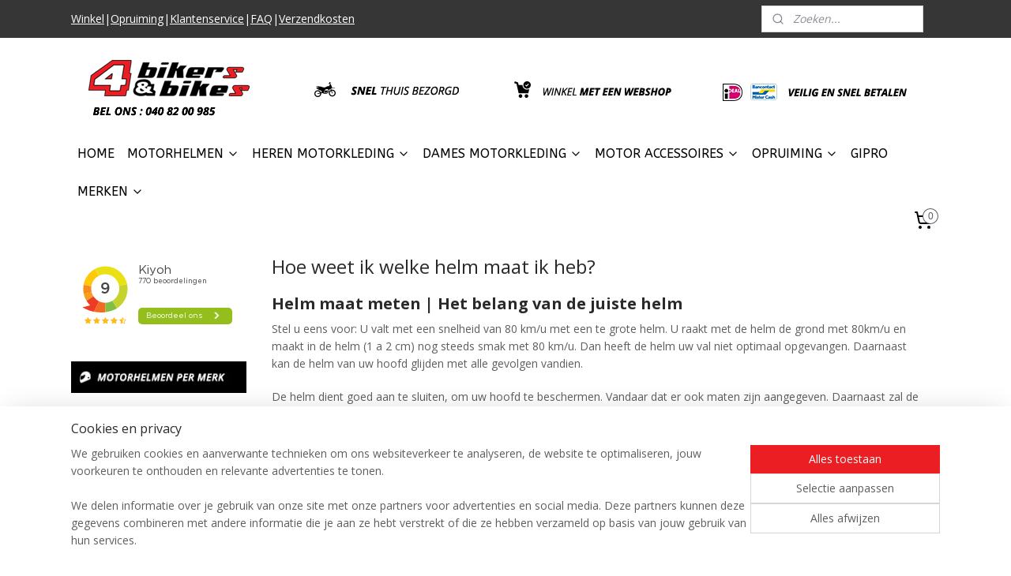

--- FILE ---
content_type: text/html; charset=UTF-8
request_url: https://www.4bikersandbikes.nl/c-554455/hoe-weet-ik-welke-helm-maat-ik-heb/
body_size: 27524
content:
<!DOCTYPE html>
<!--[if lt IE 7]>
<html lang="nl"
      class="no-js lt-ie9 lt-ie8 lt-ie7 secure"> <![endif]-->
<!--[if IE 7]>
<html lang="nl"
      class="no-js lt-ie9 lt-ie8 is-ie7 secure"> <![endif]-->
<!--[if IE 8]>
<html lang="nl"
      class="no-js lt-ie9 is-ie8 secure"> <![endif]-->
<!--[if gt IE 8]><!-->
<html lang="nl" class="no-js secure">
<!--<![endif]-->
<head prefix="og: http://ogp.me/ns#">
    <meta http-equiv="Content-Type" content="text/html; charset=UTF-8"/>

    <title>Hoe weet ik welke helm maat ik heb? | Helm kopen?| Shop 4 Bikers and Bikes</title>
    <meta name="description" content="Helm kopen? Koop uw motorhelm waar u goed advies krijgt Dit heeft namelijk gevolgen voor het comfort en de veiligheid bij een eventuele ongeval." />
    <meta name="robots" content="noarchive"/>
    <meta name="robots" content="index,follow,noodp,noydir"/>
    
    <meta name="verify-v1" content="tlOTJixQdVdXWcR4eYVSRNdzZt26kjYz8FWPbFcd2i4"/>
        <meta name="google-site-verification" content="tlOTJixQdVdXWcR4eYVSRNdzZt26kjYz8FWPbFcd2i4"/>
    <meta name="viewport" content="width=device-width, initial-scale=1.0"/>
    <meta name="revisit-after" content="1 days"/>
    <meta name="generator" content="Mijnwebwinkel"/>
    <meta name="web_author" content="https://www.mijnwebwinkel.nl/"/>

    

    <meta property="og:site_name" content="4bikersandbikes"/>

    <meta property="og:title" content="Hoe weet ik welke helm maat ik heb? | Helm kopen?| Shop 4 Bikers and Bikes"/>
    <meta property="og:description" content="Helm maat meten | Het belang van de juiste helm . Stel u eens voor: U valt met een snelheid van 80 km/u met een te grote helm."/>
    <meta property="og:type" content="website"/>
    <meta property="og:image" content="https://cdn.myonlinestore.eu/93c82261-6be1-11e9-a722-44a8421b9960/image/cache/full/fc4417e58ba07e3fb018e9ea8b404ca94cfcda89.jpg"/>
        <meta property="og:image" content="https://cdn.myonlinestore.eu/93c82261-6be1-11e9-a722-44a8421b9960/images/Helmen-banner-1.jpg"/>
        <meta property="og:image" content="https://cdn.myonlinestore.eu/93c82261-6be1-11e9-a722-44a8421b9960/images/meetstrookmannetje.jpg"/>
        <meta property="og:url" content="https://www.4bikersandbikes.nl/c-554455/hoe-weet-ik-welke-helm-maat-ik-heb/"/>

    <link rel="preload" as="style" href="https://static.myonlinestore.eu/assets/../js/fancybox/jquery.fancybox.css?20260123073340"
          onload="this.onload=null;this.rel='stylesheet'">
    <noscript>
        <link rel="stylesheet" href="https://static.myonlinestore.eu/assets/../js/fancybox/jquery.fancybox.css?20260123073340">
    </noscript>

    <link rel="stylesheet" type="text/css" href="https://asset.myonlinestore.eu/20bbevTUXP3xUGGFsG9DVlMwBqhwZF.css"/>

    <link rel="preload" as="style" href="https://static.myonlinestore.eu/assets/../fonts/fontawesome-6.4.2/css/fontawesome.min.css?20260123073340"
          onload="this.onload=null;this.rel='stylesheet'">
    <link rel="preload" as="style" href="https://static.myonlinestore.eu/assets/../fonts/fontawesome-6.4.2/css/solid.min.css?20260123073340"
          onload="this.onload=null;this.rel='stylesheet'">
    <link rel="preload" as="style" href="https://static.myonlinestore.eu/assets/../fonts/fontawesome-6.4.2/css/brands.min.css?20260123073340"
          onload="this.onload=null;this.rel='stylesheet'">
    <link rel="preload" as="style" href="https://static.myonlinestore.eu/assets/../fonts/fontawesome-6.4.2/css/v4-shims.min.css?20260123073340"
          onload="this.onload=null;this.rel='stylesheet'">
    <noscript>
        <link rel="stylesheet" href="https://static.myonlinestore.eu/assets/../fonts/font-awesome-4.1.0/css/font-awesome.4.1.0.min.css?20260123073340">
    </noscript>

    <link rel="preconnect" href="https://static.myonlinestore.eu/" crossorigin />
    <link rel="dns-prefetch" href="https://static.myonlinestore.eu/" />
    <link rel="preconnect" href="https://cdn.myonlinestore.eu" crossorigin />
    <link rel="dns-prefetch" href="https://cdn.myonlinestore.eu" />

    <script type="text/javascript" src="https://static.myonlinestore.eu/assets/../js/modernizr.js?20260123073340"></script>
        
    <link rel="canonical" href="https://www.4bikersandbikes.nl/c-554455/hoe-weet-ik-welke-helm-maat-ik-heb/"/>
    <link rel="icon" type="image/x-icon" href="https://cdn.myonlinestore.eu/93c82261-6be1-11e9-a722-44a8421b9960/favicon.ico?t=1769244383"
              />
    <script>
        var _rollbarConfig = {
        accessToken: 'd57a2075769e4401ab611d78421f1c89',
        captureUncaught: false,
        captureUnhandledRejections: false,
        verbose: false,
        payload: {
            environment: 'prod',
            person: {
                id: 39571,
            },
            ignoredMessages: [
                'request aborted',
                'network error',
                'timeout'
            ]
        },
        reportLevel: 'error'
    };
    // Rollbar Snippet
    !function(r){var e={};function o(n){if(e[n])return e[n].exports;var t=e[n]={i:n,l:!1,exports:{}};return r[n].call(t.exports,t,t.exports,o),t.l=!0,t.exports}o.m=r,o.c=e,o.d=function(r,e,n){o.o(r,e)||Object.defineProperty(r,e,{enumerable:!0,get:n})},o.r=function(r){"undefined"!=typeof Symbol&&Symbol.toStringTag&&Object.defineProperty(r,Symbol.toStringTag,{value:"Module"}),Object.defineProperty(r,"__esModule",{value:!0})},o.t=function(r,e){if(1&e&&(r=o(r)),8&e)return r;if(4&e&&"object"==typeof r&&r&&r.__esModule)return r;var n=Object.create(null);if(o.r(n),Object.defineProperty(n,"default",{enumerable:!0,value:r}),2&e&&"string"!=typeof r)for(var t in r)o.d(n,t,function(e){return r[e]}.bind(null,t));return n},o.n=function(r){var e=r&&r.__esModule?function(){return r.default}:function(){return r};return o.d(e,"a",e),e},o.o=function(r,e){return Object.prototype.hasOwnProperty.call(r,e)},o.p="",o(o.s=0)}([function(r,e,o){var n=o(1),t=o(4);_rollbarConfig=_rollbarConfig||{},_rollbarConfig.rollbarJsUrl=_rollbarConfig.rollbarJsUrl||"https://cdnjs.cloudflare.com/ajax/libs/rollbar.js/2.14.4/rollbar.min.js",_rollbarConfig.async=void 0===_rollbarConfig.async||_rollbarConfig.async;var a=n.setupShim(window,_rollbarConfig),l=t(_rollbarConfig);window.rollbar=n.Rollbar,a.loadFull(window,document,!_rollbarConfig.async,_rollbarConfig,l)},function(r,e,o){var n=o(2);function t(r){return function(){try{return r.apply(this,arguments)}catch(r){try{console.error("[Rollbar]: Internal error",r)}catch(r){}}}}var a=0;function l(r,e){this.options=r,this._rollbarOldOnError=null;var o=a++;this.shimId=function(){return o},"undefined"!=typeof window&&window._rollbarShims&&(window._rollbarShims[o]={handler:e,messages:[]})}var i=o(3),s=function(r,e){return new l(r,e)},d=function(r){return new i(s,r)};function c(r){return t(function(){var e=Array.prototype.slice.call(arguments,0),o={shim:this,method:r,args:e,ts:new Date};window._rollbarShims[this.shimId()].messages.push(o)})}l.prototype.loadFull=function(r,e,o,n,a){var l=!1,i=e.createElement("script"),s=e.getElementsByTagName("script")[0],d=s.parentNode;i.crossOrigin="",i.src=n.rollbarJsUrl,o||(i.async=!0),i.onload=i.onreadystatechange=t(function(){if(!(l||this.readyState&&"loaded"!==this.readyState&&"complete"!==this.readyState)){i.onload=i.onreadystatechange=null;try{d.removeChild(i)}catch(r){}l=!0,function(){var e;if(void 0===r._rollbarDidLoad){e=new Error("rollbar.js did not load");for(var o,n,t,l,i=0;o=r._rollbarShims[i++];)for(o=o.messages||[];n=o.shift();)for(t=n.args||[],i=0;i<t.length;++i)if("function"==typeof(l=t[i])){l(e);break}}"function"==typeof a&&a(e)}()}}),d.insertBefore(i,s)},l.prototype.wrap=function(r,e,o){try{var n;if(n="function"==typeof e?e:function(){return e||{}},"function"!=typeof r)return r;if(r._isWrap)return r;if(!r._rollbar_wrapped&&(r._rollbar_wrapped=function(){o&&"function"==typeof o&&o.apply(this,arguments);try{return r.apply(this,arguments)}catch(o){var e=o;throw e&&("string"==typeof e&&(e=new String(e)),e._rollbarContext=n()||{},e._rollbarContext._wrappedSource=r.toString(),window._rollbarWrappedError=e),e}},r._rollbar_wrapped._isWrap=!0,r.hasOwnProperty))for(var t in r)r.hasOwnProperty(t)&&(r._rollbar_wrapped[t]=r[t]);return r._rollbar_wrapped}catch(e){return r}};for(var p="log,debug,info,warn,warning,error,critical,global,configure,handleUncaughtException,handleAnonymousErrors,handleUnhandledRejection,captureEvent,captureDomContentLoaded,captureLoad".split(","),u=0;u<p.length;++u)l.prototype[p[u]]=c(p[u]);r.exports={setupShim:function(r,e){if(r){var o=e.globalAlias||"Rollbar";if("object"==typeof r[o])return r[o];r._rollbarShims={},r._rollbarWrappedError=null;var a=new d(e);return t(function(){e.captureUncaught&&(a._rollbarOldOnError=r.onerror,n.captureUncaughtExceptions(r,a,!0),e.wrapGlobalEventHandlers&&n.wrapGlobals(r,a,!0)),e.captureUnhandledRejections&&n.captureUnhandledRejections(r,a,!0);var t=e.autoInstrument;return!1!==e.enabled&&(void 0===t||!0===t||"object"==typeof t&&t.network)&&r.addEventListener&&(r.addEventListener("load",a.captureLoad.bind(a)),r.addEventListener("DOMContentLoaded",a.captureDomContentLoaded.bind(a))),r[o]=a,a})()}},Rollbar:d}},function(r,e){function o(r,e,o){if(e.hasOwnProperty&&e.hasOwnProperty("addEventListener")){for(var n=e.addEventListener;n._rollbarOldAdd&&n.belongsToShim;)n=n._rollbarOldAdd;var t=function(e,o,t){n.call(this,e,r.wrap(o),t)};t._rollbarOldAdd=n,t.belongsToShim=o,e.addEventListener=t;for(var a=e.removeEventListener;a._rollbarOldRemove&&a.belongsToShim;)a=a._rollbarOldRemove;var l=function(r,e,o){a.call(this,r,e&&e._rollbar_wrapped||e,o)};l._rollbarOldRemove=a,l.belongsToShim=o,e.removeEventListener=l}}r.exports={captureUncaughtExceptions:function(r,e,o){if(r){var n;if("function"==typeof e._rollbarOldOnError)n=e._rollbarOldOnError;else if(r.onerror){for(n=r.onerror;n._rollbarOldOnError;)n=n._rollbarOldOnError;e._rollbarOldOnError=n}e.handleAnonymousErrors();var t=function(){var o=Array.prototype.slice.call(arguments,0);!function(r,e,o,n){r._rollbarWrappedError&&(n[4]||(n[4]=r._rollbarWrappedError),n[5]||(n[5]=r._rollbarWrappedError._rollbarContext),r._rollbarWrappedError=null);var t=e.handleUncaughtException.apply(e,n);o&&o.apply(r,n),"anonymous"===t&&(e.anonymousErrorsPending+=1)}(r,e,n,o)};o&&(t._rollbarOldOnError=n),r.onerror=t}},captureUnhandledRejections:function(r,e,o){if(r){"function"==typeof r._rollbarURH&&r._rollbarURH.belongsToShim&&r.removeEventListener("unhandledrejection",r._rollbarURH);var n=function(r){var o,n,t;try{o=r.reason}catch(r){o=void 0}try{n=r.promise}catch(r){n="[unhandledrejection] error getting `promise` from event"}try{t=r.detail,!o&&t&&(o=t.reason,n=t.promise)}catch(r){}o||(o="[unhandledrejection] error getting `reason` from event"),e&&e.handleUnhandledRejection&&e.handleUnhandledRejection(o,n)};n.belongsToShim=o,r._rollbarURH=n,r.addEventListener("unhandledrejection",n)}},wrapGlobals:function(r,e,n){if(r){var t,a,l="EventTarget,Window,Node,ApplicationCache,AudioTrackList,ChannelMergerNode,CryptoOperation,EventSource,FileReader,HTMLUnknownElement,IDBDatabase,IDBRequest,IDBTransaction,KeyOperation,MediaController,MessagePort,ModalWindow,Notification,SVGElementInstance,Screen,TextTrack,TextTrackCue,TextTrackList,WebSocket,WebSocketWorker,Worker,XMLHttpRequest,XMLHttpRequestEventTarget,XMLHttpRequestUpload".split(",");for(t=0;t<l.length;++t)r[a=l[t]]&&r[a].prototype&&o(e,r[a].prototype,n)}}}},function(r,e){function o(r,e){this.impl=r(e,this),this.options=e,function(r){for(var e=function(r){return function(){var e=Array.prototype.slice.call(arguments,0);if(this.impl[r])return this.impl[r].apply(this.impl,e)}},o="log,debug,info,warn,warning,error,critical,global,configure,handleUncaughtException,handleAnonymousErrors,handleUnhandledRejection,_createItem,wrap,loadFull,shimId,captureEvent,captureDomContentLoaded,captureLoad".split(","),n=0;n<o.length;n++)r[o[n]]=e(o[n])}(o.prototype)}o.prototype._swapAndProcessMessages=function(r,e){var o,n,t;for(this.impl=r(this.options);o=e.shift();)n=o.method,t=o.args,this[n]&&"function"==typeof this[n]&&("captureDomContentLoaded"===n||"captureLoad"===n?this[n].apply(this,[t[0],o.ts]):this[n].apply(this,t));return this},r.exports=o},function(r,e){r.exports=function(r){return function(e){if(!e&&!window._rollbarInitialized){for(var o,n,t=(r=r||{}).globalAlias||"Rollbar",a=window.rollbar,l=function(r){return new a(r)},i=0;o=window._rollbarShims[i++];)n||(n=o.handler),o.handler._swapAndProcessMessages(l,o.messages);window[t]=n,window._rollbarInitialized=!0}}}}]);
    // End Rollbar Snippet
    </script>
    <script defer type="text/javascript" src="https://static.myonlinestore.eu/assets/../js/jquery.min.js?20260123073340"></script><script defer type="text/javascript" src="https://static.myonlinestore.eu/assets/../js/mww/shop.js?20260123073340"></script><script defer type="text/javascript" src="https://static.myonlinestore.eu/assets/../js/mww/shop/category.js?20260123073340"></script><script defer type="text/javascript" src="https://static.myonlinestore.eu/assets/../js/fancybox/jquery.fancybox.pack.js?20260123073340"></script><script defer type="text/javascript" src="https://static.myonlinestore.eu/assets/../js/fancybox/jquery.fancybox-thumbs.js?20260123073340"></script><script defer type="text/javascript" src="https://static.myonlinestore.eu/assets/../js/mww/image.js?20260123073340"></script><script defer type="text/javascript" src="https://static.myonlinestore.eu/assets/../js/mww/navigation.js?20260123073340"></script><script defer type="text/javascript" src="https://static.myonlinestore.eu/assets/../js/delay.js?20260123073340"></script><script defer type="text/javascript" src="https://static.myonlinestore.eu/assets/../js/mww/ajax.js?20260123073340"></script><script defer type="text/javascript" src="https://static.myonlinestore.eu/assets/../js/foundation/foundation.min.js?20260123073340"></script><script defer type="text/javascript" src="https://static.myonlinestore.eu/assets/../js/foundation/foundation/foundation.topbar.js?20260123073340"></script><script defer type="text/javascript" src="https://static.myonlinestore.eu/assets/../js/foundation/foundation/foundation.tooltip.js?20260123073340"></script><script defer type="text/javascript" src="https://static.myonlinestore.eu/assets/../js/mww/deferred.js?20260123073340"></script>
        <script src="https://static.myonlinestore.eu/assets/webpack/bootstrapper.ce10832e.js"></script>
    
    <script src="https://static.myonlinestore.eu/assets/webpack/vendor.85ea91e8.js" defer></script><script src="https://static.myonlinestore.eu/assets/webpack/main.c5872b2c.js" defer></script>
    
    <script src="https://static.myonlinestore.eu/assets/webpack/webcomponents.377dc92a.js" defer></script>
    
    <script src="https://static.myonlinestore.eu/assets/webpack/render.8395a26c.js" defer></script>

    <script>
        window.bootstrapper.add(new Strap('marketingScripts', []));
    </script>
        <script>
  window.dataLayer = window.dataLayer || [];

  function gtag() {
    dataLayer.push(arguments);
  }

    gtag(
    "consent",
    "default",
    {
      "ad_storage": "denied",
      "ad_user_data": "denied",
      "ad_personalization": "denied",
      "analytics_storage": "denied",
      "security_storage": "granted",
      "personalization_storage": "denied",
      "functionality_storage": "denied",
    }
  );

  gtag("js", new Date());
  gtag("config", 'G-HSRC51ENF9', { "groups": "myonlinestore" });gtag("config", 'G-HCPEHJJTV7');</script>
<script async src="https://www.googletagmanager.com/gtag/js?id=G-HSRC51ENF9"></script>
        <script>
        
    </script>
        
<script>
    var marketingStrapId = 'marketingScripts'
    var marketingScripts = window.bootstrapper.use(marketingStrapId);

    if (marketingScripts === null) {
        marketingScripts = [];
    }

        marketingScripts.push({
        inline: `!function (f, b, e, v, n, t, s) {
        if (f.fbq) return;
        n = f.fbq = function () {
            n.callMethod ?
                n.callMethod.apply(n, arguments) : n.queue.push(arguments)
        };
        if (!f._fbq) f._fbq = n;
        n.push = n;
        n.loaded = !0;
        n.version = '2.0';
        n.agent = 'plmyonlinestore';
        n.queue = [];
        t = b.createElement(e);
        t.async = !0;
    t.src = v;
    s = b.getElementsByTagName(e)[0];
    s.parentNode.insertBefore(t, s)
    }(window, document, 'script', 'https://connect.facebook.net/en_US/fbevents.js');

    fbq('init', '137261813377591');
    fbq('track', 'PageView');
    `,
    });
    
    window.bootstrapper.update(new Strap(marketingStrapId, marketingScripts));
</script>
    <noscript>
        <style>ul.products li {
                opacity: 1 !important;
            }</style>
    </noscript>

            <script>
                (function (w, d, s, l, i) {
            w[l] = w[l] || [];
            w[l].push({
                'gtm.start':
                    new Date().getTime(), event: 'gtm.js'
            });
            var f = d.getElementsByTagName(s)[0],
                j = d.createElement(s), dl = l != 'dataLayer' ? '&l=' + l : '';
            j.async = true;
            j.src =
                'https://www.googletagmanager.com/gtm.js?id=' + i + dl;
            f.parentNode.insertBefore(j, f);
        })(window, document, 'script', 'dataLayer', 'GTM-MSQ3L6L');
                (function (w, d, s, l, i) {
            w[l] = w[l] || [];
            w[l].push({
                'gtm.start':
                    new Date().getTime(), event: 'gtm.js'
            });
            var f = d.getElementsByTagName(s)[0],
                j = d.createElement(s), dl = l != 'dataLayer' ? '&l=' + l : '';
            j.async = true;
            j.src =
                'https://www.googletagmanager.com/gtm.js?id=' + i + dl;
            f.parentNode.insertBefore(j, f);
        })(window, document, 'script', 'dataLayer', 'GTM-PQCR62P');
            </script>

</head>
<body    class="lang-nl_NL layout-width-1100 twoColumn">

    <noscript>
                    <iframe src="https://www.googletagmanager.com/ns.html?id=GTM-MSQ3L6L" height="0" width="0"
                    style="display:none;visibility:hidden"></iframe>
                    <iframe src="https://www.googletagmanager.com/ns.html?id=GTM-PQCR62P" height="0" width="0"
                    style="display:none;visibility:hidden"></iframe>
            </noscript>


<header>
    <a tabindex="0" id="skip-link" class="button screen-reader-text" href="#content">Spring naar de hoofdtekst</a>
</header>


<div id="react_element__filter"></div>

<div class="site-container">
    <div class="inner-wrap">
                    <nav class="tab-bar mobile-navigation custom-topbar ">
    <section class="left-button" style="display: none;">
        <a class="mobile-nav-button"
           href="#" data-react-trigger="mobile-navigation-toggle">
                <div   
    aria-hidden role="img"
    class="icon icon--sf-menu
        "
    >
    <svg><use xlink:href="#sf-menu"></use></svg>
    </div>
&#160;
                <span>Menu</span>        </a>
    </section>
    <section class="title-section">
        <span class="title">4bikersandbikes</span>
    </section>
    <section class="right-button">

                                            <a href="/customer/login/" class="foldout-account">
                <span class="profile-icon"
                      data-logged-in="false">    <div   
    aria-hidden role="img"
    class="icon icon--sf-user
        "
    >
    <svg><use xlink:href="#sf-user"></use></svg>
    </div>
</span>
                    <span class="profile-icon" data-logged-in="true"
                          style="display: none">    <div   
    aria-hidden role="img"
    class="icon icon--sf-user-check
        "
    >
    <svg><use xlink:href="#sf-user-check"></use></svg>
    </div>
</span>
                </a>
                                    
        <a href="/cart/" class="cart-icon hidden">
                <div   
    aria-hidden role="img"
    class="icon icon--sf-shopping-cart
        "
    >
    <svg><use xlink:href="#sf-shopping-cart"></use></svg>
    </div>
            <span class="cart-count" style="display: none"></span>
        </a>
    </section>
</nav>
        
        
        <div class="bg-container custom-css-container"             data-active-language="nl"
            data-current-date="25-01-2026"
            data-category-id="554455"
            data-article-id="unknown"
            data-article-category-id="unknown"
            data-article-name="unknown"
        >
            <noscript class="no-js-message">
                <div class="inner">
                    Javascript is uitgeschakeld.


Zonder Javascript is het niet mogelijk bestellingen te plaatsen in deze webwinkel en zijn een aantal functionaliteiten niet beschikbaar.
                </div>
            </noscript>

            <div id="header">
                <div id="react_root"><!-- --></div>
                <div
                    class="header-bar-top">
                                                
<div class="row header-bar-inner" data-bar-position="top" data-options="sticky_on: large; is_hover: true; scrolltop: true;" data-topbar>
    <section class="top-bar-section">
                                    <div class="module-container shortcuts align-left">
                    <div class="module moduleShortcuts">
                    <a href="/c-898807/winkel/" class="header_link"
                                >Winkel</a>
         <span class="header_link">|</span>                    <a href="/c-492172/opruiming/" class="header_link"
                                >Opruiming</a>
         <span class="header_link">|</span>                    <a href="/c-883076/klantenservice/" class="header_link"
                                >Klantenservice</a>
         <span class="header_link">|</span>                    <a href="/c-553605/veel-gestelde-vragen/" class="header_link"
                                >FAQ</a>
         <span class="header_link">|</span>                    <a href="/c-1093624/verzendkosten/" class="header_link"
                                >Verzendkosten</a>
            </div>

                </div>
                                                <div class="module-container search align-right">
                    <div class="react_element__searchbox" 
    data-post-url="/search/" 
    data-search-phrase=""></div>

                </div>
                        </section>
</div>

                                    </div>

                



<sf-header-image
    class="web-component"
    header-element-height="123px"
    align="center"
    store-name="4bikersandbikes"
    store-url="https://www.4bikersandbikes.nl/"
    background-image-url="https://cdn.myonlinestore.eu/93c82261-6be1-11e9-a722-44a8421b9960/nl_NL_image_header_4.png?t=1769244383"
    mobile-background-image-url=""
    logo-custom-width=""
    logo-custom-height=""
    page-column-width="1100"
    style="
        height: 123px;

        --background-color: #FFFFFF;
        --background-height: 123px;
        --background-aspect-ratio: 17.886178861789;
        --scaling-background-aspect-ratio: 8.9430894308943;
        --mobile-background-height: 0px;
        --mobile-background-aspect-ratio: 1;
        --color: #363636;
        --logo-custom-width: auto;
        --logo-custom-height: auto;
        --logo-aspect-ratio: 1
        ">
    </sf-header-image>
                <div class="header-bar-bottom sticky">
                                                
<div class="row header-bar-inner" data-bar-position="header" data-options="sticky_on: large; is_hover: true; scrolltop: true;" data-topbar>
    <section class="top-bar-section">
                                    <nav class="module-container navigation  align-left">
                    <ul>
                            




<li class="">
            <a href="https://www.4bikersandbikes.nl/" class="no_underline">
            HOME
                    </a>

                                </li>
    

    


<li class="has-dropdown">
            <a href="https://www.4bikersandbikes.nl/c-496982/motorhelmen/" class="no_underline">
            MOTORHELMEN
                                                <div aria-hidden role="img" class="icon"><svg><use xlink:href="#sf-chevron-down"></use></svg></div>
                                    </a>

                                    <ul class="dropdown">
                        




<li class="">
            <a href="https://www.4bikersandbikes.nl/c-571602/integraal-helmen/" class="no_underline">
            Integraal helmen
                    </a>

                                </li>
    




<li class="">
            <a href="https://www.4bikersandbikes.nl/c-571601/systeem-helmen/" class="no_underline">
            Systeem helmen
                    </a>

                                </li>
    




<li class="">
            <a href="https://www.4bikersandbikes.nl/c-521233/jethelmen/" class="no_underline">
            Jethelmen
                    </a>

                                </li>
    




<li class="">
            <a href="https://www.4bikersandbikes.nl/c-5109379/enduro-helm/" class="no_underline">
            Enduro helm
                    </a>

                                </li>
    

    


<li class="has-dropdown">
            <a href="https://www.4bikersandbikes.nl/c-615340/crosshelmen/" class="no_underline">
            Crosshelmen
                                                <div aria-hidden role="img" class="icon sub-item"><svg><use xlink:href="#sf-chevron-right"></use></svg></div>
                                    </a>

                                    <ul class="dropdown">
                        




<li class="">
            <a href="https://www.4bikersandbikes.nl/c-4922647/crossbrillen/" class="no_underline">
            Crossbrillen
                    </a>

                                </li>
                </ul>
                        </li>
    




<li class="">
            <a href="https://www.4bikersandbikes.nl/c-7438404/kinder-motorhelm/" class="no_underline">
            Kinder motorhelm 
                    </a>

                                </li>
    




<li class="">
            <a href="https://www.4bikersandbikes.nl/c-7438392/kinder-fietshelm/" class="no_underline">
            Kinder fietshelm 
                    </a>

                                </li>
    




<li class="">
            <a href="https://www.4bikersandbikes.nl/c-773631/helm-vizieren/" class="no_underline">
            Helm vizieren
                    </a>

                                </li>
    




<li class="">
            <a href="https://www.4bikersandbikes.nl/c-577976/helm-accessoires-en-onderhoud/" class="no_underline">
            Helm accessoires en onderhoud
                    </a>

                                </li>
    




<li class="">
            <a href="https://www.4bikersandbikes.nl/c-808170/gehoorbescherming/" class="no_underline">
            Gehoorbescherming
                    </a>

                                </li>
                </ul>
                        </li>
    

    


<li class="has-dropdown">
            <a href="https://www.4bikersandbikes.nl/c-491862/heren-motorkleding/" class="no_underline">
            HEREN MOTORKLEDING
                                                <div aria-hidden role="img" class="icon"><svg><use xlink:href="#sf-chevron-down"></use></svg></div>
                                    </a>

                                    <ul class="dropdown">
                        




<li class="">
            <a href="https://www.4bikersandbikes.nl/c-505472/leren-combi-overalls/" class="no_underline">
            Leren combi / overalls
                    </a>

                                </li>
    




<li class="">
            <a href="https://www.4bikersandbikes.nl/c-497007/leren-motorjassen/" class="no_underline">
            Leren motorjassen
                    </a>

                                </li>
    




<li class="">
            <a href="https://www.4bikersandbikes.nl/c-497004/textiel-motorjassen/" class="no_underline">
            Textiel motorjassen
                    </a>

                                </li>
    




<li class="">
            <a href="https://www.4bikersandbikes.nl/c-497008/leren-motorbroeken/" class="no_underline">
            Leren motorbroeken
                    </a>

                                </li>
    




<li class="">
            <a href="https://www.4bikersandbikes.nl/c-497006/textiel-motorbroeken/" class="no_underline">
            Textiel motorbroeken
                    </a>

                                </li>
    




<li class="">
            <a href="https://www.4bikersandbikes.nl/c-4309513/motorhoodie/" class="no_underline">
            Motorhoodie
                    </a>

                                </li>
    




<li class="">
            <a href="https://www.4bikersandbikes.nl/c-711884/motorjeans/" class="no_underline">
            Motorjeans
                    </a>

                                </li>
    




<li class="">
            <a href="https://www.4bikersandbikes.nl/c-5912055/zomer-motorhandschoenen/" class="no_underline">
            Zomer motorhandschoenen
                    </a>

                                </li>
    




<li class="">
            <a href="https://www.4bikersandbikes.nl/c-5912057/winter-motorhandschoenen/" class="no_underline">
            Winter motorhandschoenen
                    </a>

                                </li>
    

    


<li class="has-dropdown">
            <a href="https://www.4bikersandbikes.nl/c-497009/motorlaarzen/" class="no_underline">
            Motorlaarzen
                                                <div aria-hidden role="img" class="icon sub-item"><svg><use xlink:href="#sf-chevron-right"></use></svg></div>
                                    </a>

                                    <ul class="dropdown">
                        




<li class="">
            <a href="https://www.4bikersandbikes.nl/c-4928821/crosslaarzen/" class="no_underline">
            Crosslaarzen
                    </a>

                                </li>
                </ul>
                        </li>
    




<li class="">
            <a href="https://www.4bikersandbikes.nl/c-4319018/motorschoenen/" class="no_underline">
            Motorschoenen
                    </a>

                                </li>
    




<li class="">
            <a href="https://www.4bikersandbikes.nl/c-533785/motor-regenkleding/" class="no_underline">
            Motor regenkleding
                    </a>

                                </li>
    




<li class="">
            <a href="https://www.4bikersandbikes.nl/c-2557272/protectoren/" class="no_underline">
            Protectoren
                    </a>

                                </li>
    




<li class="">
            <a href="https://www.4bikersandbikes.nl/c-657176/motorkleding-accessoires/" class="no_underline">
            Motorkleding accessoires
                    </a>

                                </li>
    




<li class="">
            <a href="https://www.4bikersandbikes.nl/c-842480/reflectie-vest/" class="no_underline">
            Reflectie vest
                    </a>

                                </li>
    




<li class="">
            <a href="https://www.4bikersandbikes.nl/c-492139/motorkleding-onderhoud/" class="no_underline">
            Motorkleding onderhoud
                    </a>

                                </li>
    




<li class="">
            <a href="https://www.4bikersandbikes.nl/c-872527/kinder-motorkleding/" class="no_underline">
            Kinder motorkleding
                    </a>

                                </li>
    




<li class="">
            <a href="https://www.4bikersandbikes.nl/c-717265/casual-motorkleding/" class="no_underline">
            Casual motorkleding
                    </a>

                                </li>
    




<li class="">
            <a href="https://www.4bikersandbikes.nl/c-533823/doorwaai-motorkleding/" class="no_underline">
            Doorwaai motorkleding
                    </a>

                                </li>
    




<li class="">
            <a href="https://www.4bikersandbikes.nl/c-1885038/crosskleding/" class="no_underline">
            Crosskleding
                    </a>

                                </li>
    




<li class="">
            <a href="https://www.4bikersandbikes.nl/c-4836627/doorwaai-motorjas/" class="no_underline">
            Doorwaai motorjas
                    </a>

                                </li>
                </ul>
                        </li>
    

    


<li class="has-dropdown">
            <a href="https://www.4bikersandbikes.nl/c-574547/dames-motorkleding/" class="no_underline">
            DAMES MOTORKLEDING
                                                <div aria-hidden role="img" class="icon"><svg><use xlink:href="#sf-chevron-down"></use></svg></div>
                                    </a>

                                    <ul class="dropdown">
                        




<li class="">
            <a href="https://www.4bikersandbikes.nl/c-3679692/leren-motorjassen/" class="no_underline">
            Leren motorjassen
                    </a>

                                </li>
    




<li class="">
            <a href="https://www.4bikersandbikes.nl/c-3680099/textiel-motorjassen/" class="no_underline">
            Textiel motorjassen
                    </a>

                                </li>
    




<li class="">
            <a href="https://www.4bikersandbikes.nl/c-3680024/leren-motorbroeken/" class="no_underline">
            Leren motorbroeken
                    </a>

                                </li>
    




<li class="">
            <a href="https://www.4bikersandbikes.nl/c-3680108/textiel-motorbroeken/" class="no_underline">
            Textiel motorbroeken
                    </a>

                                </li>
    




<li class="">
            <a href="https://www.4bikersandbikes.nl/c-4319044/motorhoodies/" class="no_underline">
            Motorhoodies
                    </a>

                                </li>
    




<li class="">
            <a href="https://www.4bikersandbikes.nl/c-3680233/motorjeans/" class="no_underline">
            Motorjeans
                    </a>

                                </li>
    




<li class="">
            <a href="https://www.4bikersandbikes.nl/c-3680026/zomer-motorhandschoenen/" class="no_underline">
            Zomer motorhandschoenen
                    </a>

                                </li>
    




<li class="">
            <a href="https://www.4bikersandbikes.nl/c-6079450/winter-motorhandschoenen/" class="no_underline">
            Winter motorhandschoenen
                    </a>

                                </li>
    




<li class="">
            <a href="https://www.4bikersandbikes.nl/c-3680111/motorlaarzen/" class="no_underline">
            Motorlaarzen
                    </a>

                                </li>
    




<li class="">
            <a href="https://www.4bikersandbikes.nl/c-4319052/motorschoenen/" class="no_underline">
            Motorschoenen
                    </a>

                                </li>
                </ul>
                        </li>
    

    


<li class="has-dropdown">
            <a href="https://www.4bikersandbikes.nl/c-491721/motor-accessoires/" class="no_underline">
            MOTOR ACCESSOIRES
                                                <div aria-hidden role="img" class="icon"><svg><use xlink:href="#sf-chevron-down"></use></svg></div>
                                    </a>

                                    <ul class="dropdown">
                        

    


<li class="has-dropdown">
            <a href="https://www.4bikersandbikes.nl/c-6058162/merk-model/" class="no_underline">
            Merk/Model
                                                <div aria-hidden role="img" class="icon sub-item"><svg><use xlink:href="#sf-chevron-right"></use></svg></div>
                                    </a>

                                    <ul class="dropdown">
                        




<li class="">
            <a href="https://www.4bikersandbikes.nl/c-5126663/yamaha-mt-07-accessoires/" class="no_underline">
            Yamaha MT 07 accessoires
                    </a>

                                </li>
                </ul>
                        </li>
    

    


<li class="has-dropdown">
            <a href="https://www.4bikersandbikes.nl/c-491863/elektronica/" class="no_underline">
            Elektronica
                                                <div aria-hidden role="img" class="icon sub-item"><svg><use xlink:href="#sf-chevron-right"></use></svg></div>
                                    </a>

                                    <ul class="dropdown">
                        




<li class="">
            <a href="https://www.4bikersandbikes.nl/c-2570202/motornavigatie/" class="no_underline">
            Motornavigatie
                    </a>

                                </li>
    

    


<li class="has-dropdown">
            <a href="https://www.4bikersandbikes.nl/c-2570166/cardo-scala-rider/" class="no_underline">
            Cardo Scala Rider
                                                <div aria-hidden role="img" class="icon sub-item"><svg><use xlink:href="#sf-chevron-right"></use></svg></div>
                                    </a>

                                    <ul class="dropdown">
                        




<li class="">
            <a href="https://www.4bikersandbikes.nl/c-4690788/cardo-bluetooth-communicatiesysteem/" class="no_underline">
            Cardo bluetooth communicatiesysteem
                    </a>

                                </li>
                </ul>
                        </li>
    




<li class="">
            <a href="https://www.4bikersandbikes.nl/c-2570153/sena-bluetooth-motor-communicatie/" class="no_underline">
            Sena Bluetooth motor communicatie
                    </a>

                                </li>
    




<li class="">
            <a href="https://www.4bikersandbikes.nl/c-3855543/ram-mount-motornavigatie-montage-onderdelen/" class="no_underline">
            RAM Mount | Motornavigatie montage onderdelen|
                    </a>

                                </li>
    




<li class="">
            <a href="https://www.4bikersandbikes.nl/c-1238499/interphone/" class="no_underline">
            Interphone
                    </a>

                                </li>
    




<li class="">
            <a href="https://www.4bikersandbikes.nl/c-3647046/stroomvoorziening-en-benodigheden/" class="no_underline">
            Stroomvoorziening en benodigheden
                    </a>

                                </li>
    




<li class="">
            <a href="https://www.4bikersandbikes.nl/c-7400465/innovv-dashcam-voor-motorfiets/" class="no_underline">
            INNOVV Dashcam voor Motorfiets
                    </a>

                                </li>
                </ul>
                        </li>
    

    


<li class="has-dropdown">
            <a href="https://www.4bikersandbikes.nl/c-4947099/telefoonhouder-motor/" class="no_underline">
            Telefoonhouder motor
                                                <div aria-hidden role="img" class="icon sub-item"><svg><use xlink:href="#sf-chevron-right"></use></svg></div>
                                    </a>

                                    <ul class="dropdown">
                        




<li class="">
            <a href="https://www.4bikersandbikes.nl/c-4496969/sp-connect/" class="no_underline">
            SP Connect
                    </a>

                                </li>
    




<li class="">
            <a href="https://www.4bikersandbikes.nl/c-6776360/quadlock/" class="no_underline">
            Quadlock 
                    </a>

                                </li>
    




<li class="">
            <a href="https://www.4bikersandbikes.nl/c-5673284/intuitive-cube-x-guard/" class="no_underline">
            Intuitive Cube - X-guard
                    </a>

                                </li>
                </ul>
                        </li>
    

    


<li class="has-dropdown">
            <a href="https://www.4bikersandbikes.nl/c-491860/bagage/" class="no_underline">
            Bagage
                                                <div aria-hidden role="img" class="icon sub-item"><svg><use xlink:href="#sf-chevron-right"></use></svg></div>
                                    </a>

                                    <ul class="dropdown">
                        




<li class="">
            <a href="https://www.4bikersandbikes.nl/c-985079/topkoffers-koffersets/" class="no_underline">
            Topkoffers &amp; koffersets
                    </a>

                                </li>
    




<li class="">
            <a href="https://www.4bikersandbikes.nl/c-4387486/motor-rugzak/" class="no_underline">
            Motor rugzak
                    </a>

                                </li>
    




<li class="">
            <a href="https://www.4bikersandbikes.nl/c-4387510/motor-tassen/" class="no_underline">
            Motor tassen
                    </a>

                                </li>
    

    


<li class="has-dropdown">
            <a href="https://www.4bikersandbikes.nl/c-3476723/shad-topkoffer/" class="no_underline">
            SHAD Topkoffer
                                                <div aria-hidden role="img" class="icon sub-item"><svg><use xlink:href="#sf-chevron-right"></use></svg></div>
                                    </a>

                                    <ul class="dropdown">
                        




<li class="">
            <a href="https://www.4bikersandbikes.nl/c-3485294/yamaha-shad-topkoffers/" class="no_underline">
            Yamaha - SHAD Topkoffers
                    </a>

                                </li>
    




<li class="">
            <a href="https://www.4bikersandbikes.nl/c-3485295/kawasaki-shad-topkoffers/" class="no_underline">
            Kawasaki- SHAD Topkoffers
                    </a>

                                </li>
    




<li class="">
            <a href="https://www.4bikersandbikes.nl/c-3485296/honda-shad-topkoffers/" class="no_underline">
            Honda - SHAD Topkoffers
                    </a>

                                </li>
    




<li class="">
            <a href="https://www.4bikersandbikes.nl/c-3486563/suzuki-shad-topkoffers/" class="no_underline">
            Suzuki - SHAD Topkoffers
                    </a>

                                </li>
    




<li class="">
            <a href="https://www.4bikersandbikes.nl/c-3486564/bmw/" class="no_underline">
            BMW
                    </a>

                                </li>
    




<li class="">
            <a href="https://www.4bikersandbikes.nl/c-3536744/ktm/" class="no_underline">
            KTM
                    </a>

                                </li>
                </ul>
                        </li>
    




<li class="">
            <a href="https://www.4bikersandbikes.nl/c-1613060/givi/" class="no_underline">
            Givi 
                    </a>

                                </li>
    




<li class="">
            <a href="https://www.4bikersandbikes.nl/c-644972/kriega/" class="no_underline">
            Kriega
                    </a>

                                </li>
    




<li class="">
            <a href="https://www.4bikersandbikes.nl/c-2509015/bagster/" class="no_underline">
            Bagster
                    </a>

                                </li>
    




<li class="">
            <a href="https://www.4bikersandbikes.nl/c-3180026/alpinestars-bagage/" class="no_underline">
            Alpinestars bagage
                    </a>

                                </li>
    




<li class="">
            <a href="https://www.4bikersandbikes.nl/c-2969523/sinner/" class="no_underline">
            Sinner 
                    </a>

                                </li>
                </ul>
                        </li>
    

    


<li class="has-dropdown">
            <a href="https://www.4bikersandbikes.nl/c-492253/art4-remschijf-ketting-sloten/" class="no_underline">
            ART4* remschijf / ketting sloten
                                                <div aria-hidden role="img" class="icon sub-item"><svg><use xlink:href="#sf-chevron-right"></use></svg></div>
                                    </a>

                                    <ul class="dropdown">
                        




<li class="">
            <a href="https://www.4bikersandbikes.nl/c-7680081/roadlok-schijfremslot-art4/" class="no_underline">
            Roadlok - Schijfremslot ART4
                    </a>

                                </li>
                </ul>
                        </li>
    




<li class="">
            <a href="https://www.4bikersandbikes.nl/c-4847666/cruise-control-motor/" class="no_underline">
            Cruise control motor
                    </a>

                                </li>
    

    


<li class="has-dropdown">
            <a href="https://www.4bikersandbikes.nl/c-3862530/motorstalling-onderhoud-en-gereedschap/" class="no_underline">
            Motorstalling, onderhoud en gereedschap
                                                <div aria-hidden role="img" class="icon sub-item"><svg><use xlink:href="#sf-chevron-right"></use></svg></div>
                                    </a>

                                    <ul class="dropdown">
                        




<li class="">
            <a href="https://www.4bikersandbikes.nl/c-1794181/stalling-vervoer/" class="no_underline">
            Stalling &amp; Vervoer
                    </a>

                                </li>
    




<li class="">
            <a href="https://www.4bikersandbikes.nl/c-491864/onderhoud-gereedschap/" class="no_underline">
            Onderhoud &amp; Gereedschap
                    </a>

                                </li>
    




<li class="">
            <a href="https://www.4bikersandbikes.nl/c-872943/motorhoes/" class="no_underline">
            Motorhoes
                    </a>

                                </li>
    

    


<li class="has-dropdown">
            <a href="https://www.4bikersandbikes.nl/c-3862539/schoonmaakproducten/" class="no_underline">
            Schoonmaakproducten
                                                <div aria-hidden role="img" class="icon sub-item"><svg><use xlink:href="#sf-chevron-right"></use></svg></div>
                                    </a>

                                    <ul class="dropdown">
                        




<li class="">
            <a href="https://www.4bikersandbikes.nl/c-3746114/s100/" class="no_underline">
            S100
                    </a>

                                </li>
    




<li class="">
            <a href="https://www.4bikersandbikes.nl/c-1354357/muc-off-bike-care/" class="no_underline">
            Muc-off bike care
                    </a>

                                </li>
    




<li class="">
            <a href="https://www.4bikersandbikes.nl/c-6973085/oc1-official/" class="no_underline">
            OC1 Official
                    </a>

                                </li>
    




<li class="">
            <a href="https://www.4bikersandbikes.nl/c-6679994/tru-tension/" class="no_underline">
            Tru Tension
                    </a>

                                </li>
                </ul>
                        </li>
                </ul>
                        </li>
    

    


<li class="has-dropdown">
            <a href="https://www.4bikersandbikes.nl/c-3862541/motoraccessoires/" class="no_underline">
            Motoraccessoires
                                                <div aria-hidden role="img" class="icon sub-item"><svg><use xlink:href="#sf-chevron-right"></use></svg></div>
                                    </a>

                                    <ul class="dropdown">
                        

    


<li class="has-dropdown">
            <a href="https://www.4bikersandbikes.nl/c-3862556/uitlaat-demper/" class="no_underline">
            Uitlaat demper
                                                <div aria-hidden role="img" class="icon sub-item"><svg><use xlink:href="#sf-chevron-right"></use></svg></div>
                                    </a>

                                    <ul class="dropdown">
                        

    


<li class="has-dropdown">
            <a href="https://www.4bikersandbikes.nl/c-3763362/leovince-uitlaten/" class="no_underline">
            Leovince uitlaten
                                                <div aria-hidden role="img" class="icon sub-item"><svg><use xlink:href="#sf-chevron-right"></use></svg></div>
                                    </a>

                                    <ul class="dropdown">
                        




<li class="">
            <a href="https://www.4bikersandbikes.nl/c-3767294/honda/" class="no_underline">
            HONDA
                    </a>

                                </li>
    




<li class="">
            <a href="https://www.4bikersandbikes.nl/c-3767297/yamaha/" class="no_underline">
            YAMAHA
                    </a>

                                </li>
    




<li class="">
            <a href="https://www.4bikersandbikes.nl/c-3767298/kawasaki/" class="no_underline">
            KAWASAKI
                    </a>

                                </li>
    




<li class="">
            <a href="https://www.4bikersandbikes.nl/c-3767301/suzuki/" class="no_underline">
            SUZUKI
                    </a>

                                </li>
    




<li class="">
            <a href="https://www.4bikersandbikes.nl/c-3839562/triumph/" class="no_underline">
            TRIUMPH
                    </a>

                                </li>
    




<li class="">
            <a href="https://www.4bikersandbikes.nl/c-3839569/ktm/" class="no_underline">
            KTM
                    </a>

                                </li>
                </ul>
                        </li>
    




<li class="">
            <a href="https://www.4bikersandbikes.nl/c-4032324/uitlaat-accessoires/" class="no_underline">
            Uitlaat accessoires
                    </a>

                                </li>
                </ul>
                        </li>
    




<li class="">
            <a href="https://www.4bikersandbikes.nl/c-887050/tankpad/" class="no_underline">
            Tankpad
                    </a>

                                </li>
    




<li class="">
            <a href="https://www.4bikersandbikes.nl/c-4171236/techspec-tank-grips/" class="no_underline">
            Techspec Tank Grips
                    </a>

                                </li>
    




<li class="">
            <a href="https://www.4bikersandbikes.nl/c-6580101/eazi-grip/" class="no_underline">
            Eazi Grip 
                    </a>

                                </li>
    




<li class="">
            <a href="https://www.4bikersandbikes.nl/c-2730552/haakse-ventielen/" class="no_underline">
            Haakse ventielen
                    </a>

                                </li>
    




<li class="">
            <a href="https://www.4bikersandbikes.nl/c-2730547/handvatten/" class="no_underline">
            Handvatten
                    </a>

                                </li>
    




<li class="">
            <a href="https://www.4bikersandbikes.nl/c-2769814/kentekenplaathouder/" class="no_underline">
            Kentekenplaathouder
                    </a>

                                </li>
    




<li class="">
            <a href="https://www.4bikersandbikes.nl/c-2392252/motor-spiegels/" class="no_underline">
            Motor spiegels
                    </a>

                                </li>
    




<li class="">
            <a href="https://www.4bikersandbikes.nl/c-5029499/enduro-spiegels/" class="no_underline">
            Enduro spiegels
                    </a>

                                </li>
    




<li class="">
            <a href="https://www.4bikersandbikes.nl/c-512366/motor-verlichting/" class="no_underline">
            Motor verlichting
                    </a>

                                </li>
    




<li class="">
            <a href="https://www.4bikersandbikes.nl/c-3739338/sturen-risers/" class="no_underline">
            Sturen &amp; Risers
                    </a>

                                </li>
    

    


<li class="has-dropdown">
            <a href="https://www.4bikersandbikes.nl/c-1413987/bagster-zadels/" class="no_underline">
            Bagster Zadels 
                                                <div aria-hidden role="img" class="icon sub-item"><svg><use xlink:href="#sf-chevron-right"></use></svg></div>
                                    </a>

                                    <ul class="dropdown">
                        




<li class="">
            <a href="https://www.4bikersandbikes.nl/c-2430992/bagster-ready-zadels/" class="no_underline">
            Bagster Ready Zadels
                    </a>

                                </li>
    




<li class="">
            <a href="https://www.4bikersandbikes.nl/c-2431366/bagster-comfort-zadel/" class="no_underline">
            Bagster Comfort zadel
                    </a>

                                </li>
                </ul>
                        </li>
    




<li class="">
            <a href="https://www.4bikersandbikes.nl/c-4155531/overige/" class="no_underline">
            Overige
                    </a>

                                </li>
    

    


<li class="has-dropdown">
            <a href="https://www.4bikersandbikes.nl/c-4235888/remhendel-en-koppelingshendel-voor-motoren/" class="no_underline">
            Remhendel en koppelingshendel voor motoren
                                                <div aria-hidden role="img" class="icon sub-item"><svg><use xlink:href="#sf-chevron-right"></use></svg></div>
                                    </a>

                                    <ul class="dropdown">
                        




<li class="">
            <a href="https://www.4bikersandbikes.nl/c-4236007/yamaha-remhendel-en-koppelingshendel/" class="no_underline">
            Yamaha - Remhendel en koppelingshendel
                    </a>

                                </li>
    




<li class="">
            <a href="https://www.4bikersandbikes.nl/c-4236161/honda-remhendel-en-koppelingshendel/" class="no_underline">
            Honda - Remhendel en koppelingshendel
                    </a>

                                </li>
    




<li class="">
            <a href="https://www.4bikersandbikes.nl/c-4236162/suzuki-remhendel-en-koppelingshendel/" class="no_underline">
            Suzuki - Remhendel en koppelingshendel
                    </a>

                                </li>
                </ul>
                        </li>
                </ul>
                        </li>
    

    


<li class="has-dropdown">
            <a href="https://www.4bikersandbikes.nl/c-3862583/cadeau-s-en-decoratie/" class="no_underline">
            Cadeau&#039;s en Decoratie
                                                <div aria-hidden role="img" class="icon sub-item"><svg><use xlink:href="#sf-chevron-right"></use></svg></div>
                                    </a>

                                    <ul class="dropdown">
                        




<li class="">
            <a href="https://www.4bikersandbikes.nl/c-3507197/sleutelhangers/" class="no_underline">
            Sleutelhangers
                    </a>

                                </li>
    




<li class="">
            <a href="https://www.4bikersandbikes.nl/c-549534/cadeau-s-geschenken/" class="no_underline">
            Cadeau&#039;s &amp; Geschenken
                    </a>

                                </li>
                </ul>
                        </li>
    




<li class="">
            <a href="https://www.4bikersandbikes.nl/c-5012942/quad-koffer/" class="no_underline">
            Quad koffer
                    </a>

                                </li>
    




<li class="">
            <a href="https://www.4bikersandbikes.nl/c-6490263/motor-verlagen/" class="no_underline">
            Motor verlagen
                    </a>

                                </li>
                </ul>
                        </li>
    

    


<li class="has-dropdown">
            <a href="https://www.4bikersandbikes.nl/c-492172/opruiming/" class="no_underline">
            OPRUIMING
                                                <div aria-hidden role="img" class="icon"><svg><use xlink:href="#sf-chevron-down"></use></svg></div>
                                    </a>

                                    <ul class="dropdown">
                        




<li class="">
            <a href="https://www.4bikersandbikes.nl/c-534731/opruiming-motorhelmen/" class="no_underline">
            Opruiming motorhelmen
                    </a>

                                </li>
    




<li class="">
            <a href="https://www.4bikersandbikes.nl/c-4020660/opruiming-jassen/" class="no_underline">
            Opruiming jassen
                    </a>

                                </li>
    




<li class="">
            <a href="https://www.4bikersandbikes.nl/c-4020659/opruiming-broeken/" class="no_underline">
            Opruiming broeken
                    </a>

                                </li>
    




<li class="">
            <a href="https://www.4bikersandbikes.nl/c-4020661/opruiming-handschoenen/" class="no_underline">
            Opruiming handschoenen
                    </a>

                                </li>
    




<li class="">
            <a href="https://www.4bikersandbikes.nl/c-535718/opruiming-laarzen-schoenen/" class="no_underline">
            Opruiming laarzen / schoenen
                    </a>

                                </li>
    




<li class="">
            <a href="https://www.4bikersandbikes.nl/c-534730/opruiming-overige/" class="no_underline">
            Opruiming overige
                    </a>

                                </li>
    




<li class="">
            <a href="https://www.4bikersandbikes.nl/c-5165366/opruiming-dames/" class="no_underline">
            Opruiming dames
                    </a>

                                </li>
                </ul>
                        </li>
    




<li class="">
            <a href="https://www.4bikersandbikes.nl/c-759163/gipro/" class="no_underline">
            GIPRO
                    </a>

                                </li>
    

    


<li class="has-dropdown">
            <a href="https://www.4bikersandbikes.nl/c-3605354/merken/" class="no_underline">
            MERKEN
                                                <div aria-hidden role="img" class="icon"><svg><use xlink:href="#sf-chevron-down"></use></svg></div>
                                    </a>

                                    <ul class="dropdown">
                        




<li class="">
            <a href="https://www.4bikersandbikes.nl/c-5641544/barkbusters/" class="no_underline">
            Barkbusters
                    </a>

                                </li>
    




<li class="">
            <a href="https://www.4bikersandbikes.nl/c-6845321/fuelx/" class="no_underline">
            FuelX
                    </a>

                                </li>
    




<li class="">
            <a href="https://www.4bikersandbikes.nl/c-3029806/helite-airbag-vest/" class="no_underline">
            Helite Airbag vest
                    </a>

                                </li>
    




<li class="">
            <a href="https://www.4bikersandbikes.nl/c-5064275/rotopax/" class="no_underline">
            Rotopax
                    </a>

                                </li>
    




<li class="">
            <a href="https://www.4bikersandbikes.nl/c-4640941/forte/" class="no_underline">
            Forté
                    </a>

                                </li>
    




<li class="">
            <a href="https://www.4bikersandbikes.nl/c-4401494/6d-crosshelm/" class="no_underline">
            6D Crosshelm
                    </a>

                                </li>
    




<li class="">
            <a href="https://www.4bikersandbikes.nl/c-4626393/nevr-dull/" class="no_underline">
            Nevr Dull
                    </a>

                                </li>
    

    


<li class="has-dropdown">
            <a href="https://www.4bikersandbikes.nl/c-4615295/shot-crosskleding/" class="no_underline">
            SHOT crosskleding
                                                <div aria-hidden role="img" class="icon sub-item"><svg><use xlink:href="#sf-chevron-right"></use></svg></div>
                                    </a>

                                    <ul class="dropdown">
                        




<li class="">
            <a href="https://www.4bikersandbikes.nl/c-5000307/motorcross-pak/" class="no_underline">
            Motorcross pak
                    </a>

                                </li>
    




<li class="">
            <a href="https://www.4bikersandbikes.nl/c-4618382/shot-crosshelmen/" class="no_underline">
            SHOT Crosshelmen
                    </a>

                                </li>
    




<li class="">
            <a href="https://www.4bikersandbikes.nl/c-4620526/shot-crosskleding/" class="no_underline">
            SHOT Crosskleding
                    </a>

                                </li>
    




<li class="">
            <a href="https://www.4bikersandbikes.nl/c-4647330/shot-crossbrillen/" class="no_underline">
            SHOT crossbrillen
                    </a>

                                </li>
                </ul>
                        </li>
    

    


<li class="has-dropdown">
            <a href="https://www.4bikersandbikes.nl/c-4662681/motorex-olie/" class="no_underline">
            Motorex Olie
                                                <div aria-hidden role="img" class="icon sub-item"><svg><use xlink:href="#sf-chevron-right"></use></svg></div>
                                    </a>

                                    <ul class="dropdown">
                        




<li class="">
            <a href="https://www.4bikersandbikes.nl/c-7379645/motorex-10w50/" class="no_underline">
            Motorex 10w50
                    </a>

                                </li>
                </ul>
                        </li>
    




<li class="">
            <a href="https://www.4bikersandbikes.nl/c-4359915/monimoto-smart-alarm/" class="no_underline">
            Monimoto smart alarm
                    </a>

                                </li>
    

    


<li class="has-dropdown">
            <a href="https://www.4bikersandbikes.nl/c-4389698/sw-motech/" class="no_underline">
            SW Motech
                                                <div aria-hidden role="img" class="icon sub-item"><svg><use xlink:href="#sf-chevron-right"></use></svg></div>
                                    </a>

                                    <ul class="dropdown">
                        




<li class="">
            <a href="https://www.4bikersandbikes.nl/c-5623749/valbeugels/" class="no_underline">
            Valbeugels
                    </a>

                                </li>
                </ul>
                        </li>
    




<li class="">
            <a href="https://www.4bikersandbikes.nl/c-5065473/sw-motech-tanktas/" class="no_underline">
            SW Motech Tanktas
                    </a>

                                </li>
    




<li class="">
            <a href="https://www.4bikersandbikes.nl/c-4987477/sw-motech-drybag-350/" class="no_underline">
            SW Motech Drybag 350
                    </a>

                                </li>
    




<li class="">
            <a href="https://www.4bikersandbikes.nl/c-3240337/sinner/" class="no_underline">
            Sinner
                    </a>

                                </li>
    




<li class="">
            <a href="https://www.4bikersandbikes.nl/c-4499388/inuteq-motor-koelvest/" class="no_underline">
            Inuteq | motor koelvest
                    </a>

                                </li>
    




<li class="">
            <a href="https://www.4bikersandbikes.nl/c-4503661/bikepenr-navigatie-steun/" class="no_underline">
            BikePenR | navigatie steun
                    </a>

                                </li>
    




<li class="">
            <a href="https://www.4bikersandbikes.nl/c-4555188/rpm/" class="no_underline">
            RPM
                    </a>

                                </li>
    




<li class="">
            <a href="https://www.4bikersandbikes.nl/c-4576894/klan-e/" class="no_underline">
            Klan-E
                    </a>

                                </li>
    




<li class="">
            <a href="https://www.4bikersandbikes.nl/c-4585779/mra-windscherm/" class="no_underline">
            MRA Windscherm
                    </a>

                                </li>
    




<li class="">
            <a href="https://www.4bikersandbikes.nl/c-2535407/mv-agusta/" class="no_underline">
            MV Agusta
                    </a>

                                </li>
    




<li class="">
            <a href="https://www.4bikersandbikes.nl/c-4852386/cnc-racing/" class="no_underline">
            CNC Racing
                    </a>

                                </li>
    




<li class="">
            <a href="https://www.4bikersandbikes.nl/c-4900028/skeed-onderkleding/" class="no_underline">
            Skeed onderkleding
                    </a>

                                </li>
    

    


<li class="has-dropdown">
            <a href="https://www.4bikersandbikes.nl/c-4983185/royal-enfield/" class="no_underline">
            Royal Enfield
                                                <div aria-hidden role="img" class="icon sub-item"><svg><use xlink:href="#sf-chevron-right"></use></svg></div>
                                    </a>

                                    <ul class="dropdown">
                        




<li class="">
            <a href="https://www.4bikersandbikes.nl/c-4838456/royal-enfield-himalayan/" class="no_underline">
            Royal Enfield Himalayan
                    </a>

                                </li>
    




<li class="">
            <a href="https://www.4bikersandbikes.nl/c-5066776/royal-enfield-interceptor-650/" class="no_underline">
            Royal Enfield Interceptor 650
                    </a>

                                </li>
    




<li class="">
            <a href="https://www.4bikersandbikes.nl/c-7364819/royal-enfield-himalayan-450/" class="no_underline">
            Royal Enfield Himalayan 450
                    </a>

                                </li>
                </ul>
                        </li>
    




<li class="">
            <a href="https://www.4bikersandbikes.nl/c-5506289/sidi/" class="no_underline">
            Sidi
                    </a>

                                </li>
    




<li class="">
            <a href="https://www.4bikersandbikes.nl/c-7444896/chigee-aio-5/" class="no_underline">
            Chigee AIO-5
                    </a>

                                </li>
    




<li class="">
            <a href="https://www.4bikersandbikes.nl/c-7455987/motobatt/" class="no_underline">
            Motobatt
                    </a>

                                </li>
                </ul>
                        </li>

                    </ul>
                </nav>
                                                <div class="module-container cart align-right">
                    
<div class="header-cart module moduleCartCompact" data-ajax-cart-replace="true" data-productcount="0">
            <a href="/cart/?category_id=554455" class="foldout-cart">
                <div   
    aria-hidden role="img"
    class="icon icon--sf-shopping-cart
        "
            title="Winkelwagen"
    >
    <svg><use xlink:href="#sf-shopping-cart"></use></svg>
    </div>
            <span class="count">0</span>
        </a>
        <div class="hidden-cart-details">
            <div class="invisible-hover-area">
                <div data-mobile-cart-replace="true" class="cart-details">
                                            <div class="cart-summary">
                            Geen artikelen in winkelwagen.
                        </div>
                                    </div>

                            </div>
        </div>
    </div>

                </div>
                        </section>
</div>

                                    </div>
            </div>

            
            
            <div id="content" class="columncount-2">
                <div class="row">
                                                                                                                            <div class="columns large-11 medium-10 medium-push-4 large-push-3" id="centercolumn">
    
    
                                <script>
        window.bootstrapper.add(new Strap('filters', ));
        window.bootstrapper.add(new Strap('criteria', ));
    </script>
    
            
                        <div class="intro rte_content">
                    <h1>Hoe weet ik welke helm maat ik heb?</h1>
                            <h2><strong>Helm maat meten | Het belang van de juiste
helm</strong></h2>
<p>Stel u eens voor: U valt met een snelheid van 80 km/u met een te
grote helm. U raakt met de helm de grond met 80km/u en
maakt&nbsp;in de helm (1 a 2 cm) nog steeds smak met 80 km/u. Dan
heeft de helm uw val niet optimaal opgevangen. Daarnaast kan de
helm van uw hoofd glijden met alle gevolgen vandien.</p>
<p>De helm dient goed aan te sluiten, om uw hoofd te
beschermen.&nbsp;Vandaar dat er ook maten zijn aangegeven.
Daarnaast zal de juiste helm ook stiller zijn tijdens het
motorrijden.</p>
<p><strong>Ons advies: Kom daarom naar onze winkel in Leende. U
wordt bij ons geholpen door goed opgeleid personeel. Met de juiste
kennis over de motorhelmen.&nbsp;Belangrijk: Koop nooit een
tweedehandse helm. De helm kan namelijk onder de buitenschaal
beschadigd zijn, terwijl er aan de buitenkant (bijna) niets te zien
is.&nbsp;</strong></p>
<p><a target="_parent" href="https://www.4bikersandbikes.nl/c-496982/motorhelmen/" rel="noreferrer noopener"><img alt="goedkope helmen" width="788" height="183" src="https://cdn.myonlinestore.eu/93c82261-6be1-11e9-a722-44a8421b9960/images/Helmen-banner-1.jpg" style="border-style:solid;border-width:0px;"></a></p>
<p>Het is uiteraard erg belangrijk dat u de juiste maat helm koopt.
Door de onderstaande stappen te volgen, kunt u zelf bepalen wat de
juiste maat voor u is.&nbsp;<strong>Zoekt u specifieke helmen
voor&nbsp;<a href="https://www.4bikersandbikes.nl/c-2978105/redbike-helmets/">auto
trackdays, klik hier.</a>&nbsp;</strong><br>
<br>
<span data-video-id="o0qkATBPdrs" data-video-params="" data-video-width="450" data-video-height="320" class="react-youtube-wrapper"></span> &nbsp;</p>
<h2><br>
<strong>Helm maat meten | Stap 1&nbsp;</strong></h2>
<p>Meet de omtrek van uw hoofd. Meet ongeveer 15 mm / 25 mm boven
uw wenkbrouwen, over het breedste/grootste gedeelte van uw
hoofd.</p>
<h2><img alt="helm maat opmeten" src="https://cdn.myonlinestore.eu/93c82261-6be1-11e9-a722-44a8421b9960/images/meetstrookmannetje.jpg" style="border-style:solid;border-width:0px;"><br>
<br>
<strong>Helm maat bepalen | Stap 2&nbsp;</strong></h2>
<p>De gemeten omtrek geeft een goede
<strong><em>uitgangspunt</em></strong> aan. Zet de helm op&nbsp;die
overeenkomt met de gemeten omvang en sluit de kinband. Een helm
moet strak zitten, maar mag niet drukken. De wangstukken mogen
strak <em>`aan`</em> zitten. Deze vormen zich naarmate de helm
vaker/langer wordt gedragen.<br>
<br>
Bestel maat Hoofdomvang:</p>
<table border="0" cellspacing="1" cellpadding="1" style="width:500px;">
<tr>
<td>Maat</td>
<td>Omgvang</td>
<td>&nbsp;</td>
</tr>
<tr>
<td>XXS</td>
<td>51/52 cm</td>
<td>Kindermaat</td>
</tr>
<tr>
<td>XS</td>
<td>53/54 cm</td>
<td>Kindermaat of kleine volwassen maat</td>
</tr>
<tr>
<td>S</td>
<td>55/56 cm</td>
<td>&nbsp;</td>
</tr>
<tr>
<td>M</td>
<td>57/58 cm</td>
<td>&nbsp;</td>
</tr>
<tr>
<td>L</td>
<td>59/60 cm</td>
<td>&nbsp;</td>
</tr>
<tr>
<td>XL</td>
<td>61/62 cm</td>
<td>&nbsp;</td>
</tr>
<tr>
<td>XXL</td>
<td>63/64 cm</td>
<td>&nbsp;</td>
</tr>
</table>
<p>Let op: merken en types kunnen qua pasvorm&nbsp;verschillen.
Probeer daarom altijd verschillende merken/modellen helmen. Het kan
voorkomen dat een bepaalde type helm niet bij uw vorm van hoofd
past, vanwege de pasvorm.</p>
<h2><strong>Helm maat bepalen | Pasvormen</strong></h2>
<p>Er zijn namelijk 5 verschillende pasvormen (schedel vorm, van
boven af gezien):<br>
1 - Rond<br>
2 - Rond neutraal<br>
3 - Neutraal<br>
4 -&nbsp;neutraal ovaal<br>
5 - Ovaal</p>
<p>Dit betekend dat er dus 5 verschillende maten S, 5 verschillende
maten M, 5 verschillende maten L etc bestaan.&nbsp; Daarnaast ook
nog eens in combinatie met Sport fit, tour fit etc.&nbsp;</p>
<h2><strong>Helm maat bepalen | Wangstukken</strong></h2>
<p>Heb je de juiste pasvorm geselecteerd. Dan kunnen daarna de
wangstukken nader bekeken worden.<strong>&nbsp;I</strong>ndien de
motorhelm bij ons is aangekocht. Kunnen de wangstukken
<u><strong>bij aanschaf</strong></u> nog aangepast worden. Denk
hierbij aan dikkere of dunnere wangstukken.&nbsp;Meer druk of
minder druk op de wangen is afhankeijk van het gezicht/wangen.</p>
<p>Het allerbelangrijkste is de pasvorm op de schedel.&nbsp;Een
maat groter kopen, <strong>betekend 1 tot 2 cm meer ruimte! Wat uit
eindelijk ten koste gaat van de veiligheid.&nbsp;</strong></p>
<h2><strong>Helm maat controleren | Stap 3</strong></h2>
<p>Laat de helm door iemand vast houden. Draai uw gezicht van links
naar rechts. &nbsp;Wangstukken mogen uw gezicht niet los laten. De
wangstukken diennen lichte druk uit te oefenen op uw
wangen.&nbsp;Zorg er voor dat de helm niet schuift om uw hoofd.</p>
<h2><strong>Helm maat controleren | Stap 4</strong></h2>
<p>Maak het kinriem van de helm vast. Duw aan de achterkant van de
helm naar voren. De helm mag niet van uw hoofd glijden of af
rollen.&nbsp;<br>
<br>
<strong>Zoekt u specifieke helmen voor <a href="https://www.4bikersandbikes.nl/c-2978105/redbike-helmets/">auto
trackdays, klik hier.</a>&nbsp;</strong></p>
            </div>



    
    
        <div id="react_element__category-events"><!-- --></div>
        
        <div class="prev_next top display_mode_2">
    <div class="row collapse overviewOptions">
        <div class="overviewOptions-item filter-toggle">
                        
                                        <div class="sorting-selection-mobile">
                    <div class="sortingSelect">
                        <div class="inline-select">
                            <span class="sorting-selection-mobile-icon inline-select-icon">
                                    <span
    aria-hidden role="img"
    class="icon icon--sf-arrow-down-up
        "
    >
    <svg><use xlink:href="#sf-arrow-down-up"></use></svg>
    </span>
                            </span>
                            <select onchange="mww.shop.category.sortArticles(event)" aria-label="Sorteer op">
                                <option value="0">
                                    Populariteit</option>
                                <option  value="1">
                                    Laagste prijs</option>
                                <option  value="2">
                                    Hoogste prijs</option>
                                <option  value="3">
                                    A - Z</option>
                                <option  value="4">
                                    Z - A</option>
                                <option  value="5">
                                    Nieuw - Oud</option>
                                <option  value="6">
                                    Oud - Nieuw</option>
                            </select>
                            <span class="inline-select-icon">
                                    <span
    aria-hidden role="img"
    class="icon icon--sf-chevron-down
        "
    >
    <svg><use xlink:href="#sf-chevron-down"></use></svg>
    </span>
                            </span>
                        </div>
                    </div>
                </div>
                    </div>
        <div class="overviewOptions-item">
                                                                                        <div class="sorting-selection-desktop">
                    <div class="sortingSelect">
                        <span class="prefix">
                            Sorteer op</span>
                        <div class="inline-select">
                            <select onchange="mww.shop.category.sortArticles(event)" aria-label="Sorteer op">
                                <option value="0">
                                    Populariteit</option>
                                <option  value="1">
                                    Laagste prijs</option>
                                <option  value="2">
                                    Hoogste prijs</option>
                                <option  value="3">
                                    A - Z</option>
                                <option  value="4">
                                    Z - A</option>
                                <option  value="5">
                                    Nieuw - Oud</option>
                                <option  value="6">
                                    Oud - Nieuw</option>
                            </select>
                            <span class="inline-select-icon">
                                    <span
    aria-hidden role="img"
    class="icon icon--sf-chevron-down
        "
    >
    <svg><use xlink:href="#sf-chevron-down"></use></svg>
    </span>
                            </span>
                        </div>
                    </div>
                </div>
                    </div>
    </div>
</div>

            <ul class="flex-products rianne">
                        <li id="article_58850523"><span class="row-top"><a href="https://cdn.myonlinestore.eu/93c82261-6be1-11e9-a722-44a8421b9960/image/cache/full/fc4417e58ba07e3fb018e9ea8b404ca94cfcda89.jpg?20260123073340" class="fancybox zoom" rel="overview"
           title="HJC CS 15 Dosta"
           data-product-url="https://www.4bikersandbikes.nl/a-58850523/hoe-weet-ik-welke-helm-maat-ik-heb/hjc-cs-15-dosta/"><div   
    aria-hidden role="img"
    class="icon icon--sf-zoom-in
        "
            title="zoom-in"
    ><svg><use xlink:href="#sf-zoom-in"></use></svg></div></a><a href="https://www.4bikersandbikes.nl/a-58850523/hoe-weet-ik-welke-helm-maat-ik-heb/hjc-cs-15-dosta/" class="image" title="HJC CS 15 Dosta"
           style="background-image: url(https://cdn.myonlinestore.eu/93c82261-6be1-11e9-a722-44a8421b9960/image/cache/article/fc4417e58ba07e3fb018e9ea8b404ca94cfcda89.jpg?20260123073340);"><img src="https://cdn.myonlinestore.eu/93c82261-6be1-11e9-a722-44a8421b9960/image/cache/article/fc4417e58ba07e3fb018e9ea8b404ca94cfcda89.jpg?20260123073340" alt="HJC CS 15 Dosta" /></a><div class="save-button-overview" id="react_element__saveforlater-overview-button" data-product-id="2117918b-bde3-11eb-a98b-0a6e45a98899" data-analytics-id="45180917" data-product-name="HJC CS 15 Dosta" data-value="109.950000" data-currency="EUR"></div></span><span class="row-bottom"><div class="info"><a href="https://www.4bikersandbikes.nl/a-58850523/hoe-weet-ik-welke-helm-maat-ik-heb/hjc-cs-15-dosta/" class="title">HJC CS 15 Dosta</a><p class="desc">
                        Merk: HJC<br />
Model: CS 15<br />
Kleur: Dosta zwart/grijs<br />
Type: Integraalhelm<br />
Gewicht: 1600gram<br />
Zonnevizier: NEE<br />
Pinlock vizier: NEE, los verkrijgbaar<br />
Uitneembare, wasbare binnenvoering<br />
Kinriemsluiting: Micrometric snelsluiting
        </p><div class="right"><span class="pricetag"><span class="regular">
                    € 109,<sup>95</sup></span></span><div class="product-overview-buttons "><div class="order-button"><a class="order btn" href="https://www.4bikersandbikes.nl/a-58850523/hoe-weet-ik-welke-helm-maat-ik-heb/hjc-cs-15-dosta/"
                    title="HJC CS 15 Dosta bestellen">Bestellen</a></div></div></div></div></span></li>            </ul>
    


    
    
            
    </div>
<div class="columns large-3 medium-4 medium-pull-10 large-pull-11" id="leftcolumn">
            <div class="pane paneColumn paneColumnLeft">
            <div class="module modulekiyoh">
    <div id="kiyohwidget"><!-- --></div>
    <script>
        document.addEventListener("DOMContentLoaded", function () {
            var elem = document.getElementById('kiyohwidget');

            if (elem) {
                var kiyoh = document.createElement("iframe");

                kiyoh.id = "kiyohwidget";
                kiyoh.width = "218";
                kiyoh.height = "135";
                kiyoh.src = "https://www.kiyoh.com/retrieve-widget.html?color=white&button=true" +
                    "&lang=nl&tenantId=98" +
                    "&locationId=1047610";
                kiyoh.style = "display:block; border: 0; overflow: hidden;";

                elem.append(kiyoh);
            }
        });
    </script>
</div>

            <div class="module moduleImage">
                <img src="https://cdn.myonlinestore.eu/93c82261-6be1-11e9-a722-44a8421b9960/images/module/image/168243.jpg?t=1472462698" alt="" title=""/>
            </div>

            <div class="block textarea  textAlignLeft ">
    
            <p><a href="https://www.4bikersandbikes.nl/c-634832/schuberth/">Schuberth</a><br><a href="https://www.4bikersandbikes.nl/c-634828/hjc/">HJC</a><br><a href="https://www.4bikersandbikes.nl/c-3435145/agv/">AGV</a><br><a href="https://www.4bikersandbikes.nl/c-634829/shark/">Shark</a><br><a href="https://www.4bikersandbikes.nl/c-3195857/scorpion-helmets/">Scorpion helmets</a><br><a href="https://www.4bikersandbikes.nl/c-1606343/caberg/">Caberg</a><br><a href="https://www.4bikersandbikes.nl/c-634831/nolan/">Nolan</a><br><a href="https://www.4bikersandbikes.nl/c-634834/nexx/">Nexx</a><br><a href="https://www.4bikersandbikes.nl/c-1923734/icon/">Ico</a>n<br><a href="https://www.4bikersandbikes.nl/c-4528230/bell-helmet/">Bell Helmets</a><br><a href="https://www.4bikersandbikes.nl/c-4642612/roof-boxer/">Roof h</a><a target="_self" href="https://www.4bikersandbikes.nl/c-4642612/roof-helm/">elm</a><br><a href="https://www.4bikersandbikes.nl/c-4401494/6d-crosshelm/">6D Crosshelm</a><br><a href="https://www.4bikersandbikes.nl/c-4659739/smk-helmen/">SMK helmen</a><br><a href="https://www.4bikersandbikes.nl/c-4708871/airoh-helmen/">Airoh Helmen</a></p>
    </div>

            <div class="module moduleImage">
                <img src="https://cdn.myonlinestore.eu/93c82261-6be1-11e9-a722-44a8421b9960/images/module/image/168244.jpg?t=1472462704" alt="" title=""/>
            </div>

            <div class="block textarea  textAlignLeft ">
    
            <p><a href="https://www.4bikersandbikes.nl/c-807451/alpinestars/">Alpinestars</a><br><a href="https://www.4bikersandbikes.nl/c-1923193/rev-it/">Rev'it</a>!<br><a href="https://www.4bikersandbikes.nl/c-1988016/modeka/">Modeka</a><br><a href="https://www.4bikersandbikes.nl/c-4251355/stadler-motorkleding/">Stadler Motorradbekleidung</a><br><a href="https://www.4bikersandbikes.nl/c-652631/macna/">Macna</a><br><a href="https://www.4bikersandbikes.nl/c-1149940/buse/">Buse</a><br><a href="https://www.4bikersandbikes.nl/c-1410973/bering/">Bering</a><br><a href="https://www.4bikersandbikes.nl/c-1355853/klan/">Klan</a><br><a href="https://www.4bikersandbikes.nl/c-1227309/motomod/">Motomod</a><br><a href="https://www.4bikersandbikes.nl/c-881347/ixon/">Ixon</a><br><a href="https://www.4bikersandbikes.nl/c-2520178/clover/">Clover</a><br><a href="https://www.4bikersandbikes.nl/c-874578/lookwell/">Lookwell</a><br><strong><a href="https://www.4bikersandbikes.nl/c-1269116/motorkleding-per-merk/"><img alt="" height="14" width="86" src="https://cdn.myonlinestore.eu/93c82261-6be1-11e9-a722-44a8421b9960/images/4-bikers-%26-bikes-alle-merken.jpg" style="border-style:solid; border-width:0px"></a></strong></p>
    </div>

            <div class="module moduleImage">
                <img src="https://cdn.myonlinestore.eu/93c82261-6be1-11e9-a722-44a8421b9960/images/module/image/231376.jpg?t=1729077395" alt="" title=""/>
            </div>

            <div id="fb-root"></div>
<script async defer crossorigin="anonymous" src="https://connect.facebook.net/nl_NL/sdk.js#xfbml=1&version=v20.0" nonce="ef729EoP"></script>
<div class="facebook module">
    <div class="moduleFacebook">
        <a href="https://www.facebook.com/4bikersandbikes.nl" target="_blank">
            <i class="fa fa-facebook-square"></i>
            4bikersandbikes.nl        </a>
    </div>
    <div class="fb-like"
         data-href="https://www.facebook.com/4bikersandbikes.nl"
         data-colorscheme="light"
         data-layout="standard"
         data-action="like"
         data-share="false"
         data-width="210"></div>
</div>

    </div>

    </div>
                                                                                        </div>
            </div>
        </div>

                    <div id="footer" class="custom-css-container"             data-active-language="nl"
            data-current-date="25-01-2026"
            data-category-id="554455"
            data-article-id="unknown"
            data-article-category-id="unknown"
            data-article-name="unknown"
        >
                    <div class="pane paneFooter">
        <div class="inner">
            <ul>
                                                        <li><div class="block textarea  textAlignLeft ">
            <h3>KLANTENSERVICE</h3>
    
            <p><a href="https://www.4bikersandbikes.nl/c-778866/algemene-voorwaarden/">Algemene voorwaarden</a><br><a href="https://www.4bikersandbikes.nl/c-883076/klantenservice/">Klantenservice</a><br><a href="https://www.4bikersandbikes.nl/c-553605/veel-gestelde-vragen/">Veel gestelde vragen</a><br><a href="https://www.4bikersandbikes.nl/c-866062/links/">Links</a><br><br><img alt="" height="26" width="72" src="https://cdn.myonlinestore.eu/93c82261-6be1-11e9-a722-44a8421b9960/images/4-bikers-%26-bikes-betalen.png" style="border-style:solid; border-width:0px"><br><br><a target="_blank" href="https://www.google.nl/maps/place/4+Bikers+and+Bikes/@51.3319502,5.5427616,17z/data=!4m13!1m7!3m6!1s0x47c729b76504a607:0x6617e020fe2dd354!2sStrijperdijk+3D,+5595+XM+Leende!3b1!8m2!3d51.3319469!4d5.5449503!3m4!1s0x47c729b9d9b37cc9:0xef73f4ed9d1a67cf!8m2!3d51.3319361!4d5.5449916"><img alt="" height="86" width="157" src="https://cdn.myonlinestore.eu/93c82261-6be1-11e9-a722-44a8421b9960/images/4-bikers-%26-bikes-googlemaps.png" style="border-style:solid; border-width:0px"></a><br><a target="_blank" href="https://www.google.nl/maps/place/4+Bikers+and+Bikes/@51.3319502,5.5427616,17z/data=!4m13!1m7!3m6!1s0x47c729b76504a607:0x6617e020fe2dd354!2sStrijperdijk+3D,+5595+XM+Leende!3b1!8m2!3d51.3319469!4d5.5449503!3m4!1s0x47c729b9d9b37cc9:0xef73f4ed9d1a67cf!8m2!3d51.3319361!4d5.5449916">Routebeschrijving</a></p>
    </div>
</li>
                                                        <li><div class="block textarea  textAlignLeft ">
            <h3>INFORMATIE</h3>
    
            <p><a href="https://www.4bikersandbikes.nl/c-767007/motortrailer-verhuur/">Motortrailer verhuur</a><br><a href="https://www.4bikersandbikes.nl/c-886401/winterstalling/">Winterstalling</a><br><a href="https://www.4bikersandbikes.nl/c-707277/motorvakantie-wat-neem-ik-mee/">Motorvakantie, wat neem ik mee?</a><br><a href="https://www.4bikersandbikes.nl/c-1093624/verzendkosten/">Verzendkosten</a><br><a href="https://www.4bikersandbikes.nl/c-553604/over-4-bikers-and-bikes/">Over 4 Bikers and Bikes</a><br><a href="https://www.4bikersandbikes.nl/c-3029809/vacature/">Vacature</a><br><a href="https://www.4bikersandbikes.nl/c-898807/winkel/">De winkel</a><br><a href="https://www.4bikersandbikes.nl/c-491722/contact/">Contact</a></p>
    </div>
</li>
                                                        <li><div class="block textarea  textAlignLeft ">
            <h3>CONTACT</h3>
    
            <p><strong>4 Bikers and Bikes</strong><br>Strijperdijk 3D<br>5595 XM&nbsp;Leende<br><img alt="" height="12" width="13" src="https://cdn.myonlinestore.eu/93c82261-6be1-11e9-a722-44a8421b9960/images/4-bikers-%26-bikes-phone.png" style="border-style:solid; border-width:0px">&nbsp; 040 - 82 00 985<br><a href="mailto:info@4bikersandbikes.nl">info@4bikersandbikes.nl</a><br><br><a target="_blank" href="http://www.facebook.com/4bikersandbikes.nl"><img alt="" height="35" width="35" src="https://cdn.myonlinestore.eu/93c82261-6be1-11e9-a722-44a8421b9960/images/4-bikers-%26-bikes-social-media_01.png" style="border-style:solid; border-width:0px"></a> &nbsp; <a target="_blank" href="http://twitter.com/4bikersandbikes"><img alt="" height="35" width="35" src="https://cdn.myonlinestore.eu/93c82261-6be1-11e9-a722-44a8421b9960/images/4-bikers-%26-bikes-social-media_03.png" style="border-style:solid; border-width:0px"></a></p><p><a href="https://www.joppen.nl/"><strong>Joppen Motoren :</strong></a><br>Strijperdijk 3D<br>5595XM Leende<br><img alt="" height="12" width="13" src="https://cdn.myonlinestore.eu/93c82261-6be1-11e9-a722-44a8421b9960/images/4-bikers-%26-bikes-phone.png" style="border-style:solid; border-width:0px">&nbsp;Algemeen: +31 (0)40 206 2033<br><img alt="" height="12" width="13" src="https://cdn.myonlinestore.eu/93c82261-6be1-11e9-a722-44a8421b9960/images/4-bikers-%26-bikes-phone.png" style="border-style:solid; border-width:0px">&nbsp;Werkplaats: +31&nbsp;(0)40 206 2555<br>&nbsp;</p><p><strong>H&amp;B Motors (montage partner)</strong><br>De Noord 23<br>6001 DA Weert<br><img alt="" height="12" width="13" src="https://cdn.myonlinestore.eu/93c82261-6be1-11e9-a722-44a8421b9960/images/4-bikers-%26-bikes-phone.png" style="border-style:solid; border-width:0px">&nbsp; 0495&nbsp;- 76 90 81<br>Website: <a href="https://www.hbmotoren.nl/">https://www.hbmotoren.nl/&#8203;</a></p><p>&nbsp;</p><p>&nbsp;</p>
    </div>
</li>
                                                        <li>
<div class="block block-newsletter">
    <h3>Nieuwsbrief</h3>

    <div class="intro-text">
        Meld u aan voor onze nieuwsbrief
    </div>

    <a href="https://www.4bikersandbikes.nl/newsletter/" class="btn">Aanmelden</a>
</div>
</li>
                                                        <li></li>
                            </ul>
        </div>
    </div>

            </div>
                <div id="mwwFooter">
            <div class="row mwwFooter">
                <div class="columns small-14">
                                                                                                                                                © 2009 - 2026 4bikersandbikes
                        | <a href="https://www.4bikersandbikes.nl/sitemap/" class="footer">sitemap</a>
                        | <a href="https://www.4bikersandbikes.nl/rss/" class="footer" target="_blank">rss</a>
                                                    | <a href="https://www.mijnwebwinkel.nl/webshop-starten?utm_medium=referral&amp;utm_source=ecommerce_website&amp;utm_campaign=myonlinestore_shops_pro_nl" class="footer" target="_blank">webwinkel beginnen</a>
    -
    powered by <a href="https://www.mijnwebwinkel.nl/?utm_medium=referral&amp;utm_source=ecommerce_website&amp;utm_campaign=myonlinestore_shops_pro_nl" class="footer" target="_blank">Mijnwebwinkel</a>                                                            </div>
            </div>
        </div>
    </div>
</div>

<script>
    window.bootstrapper.add(new Strap('storeNotifications', {
        notifications: [],
    }));

    var storeLocales = [
                'nl_NL',
                'en_GB',
            ];
    window.bootstrapper.add(new Strap('storeLocales', storeLocales));

    window.bootstrapper.add(new Strap('consentBannerSettings', {"enabled":true,"privacyStatementPageId":null,"privacyStatementPageUrl":null,"updatedAt":"2025-10-08T11:37:57+02:00","updatedAtTimestamp":1759916277,"consentTypes":{"required":{"enabled":true,"title":"Noodzakelijk","text":"Cookies en technieken die zijn nodig om de website bruikbaar te maken, zoals het onthouden van je winkelmandje, veilig afrekenen en toegang tot beveiligde gedeelten van de website. Zonder deze cookies kan de website niet naar behoren werken."},"analytical":{"enabled":true,"title":"Statistieken","text":"Cookies en technieken die anoniem gegevens verzamelen en rapporteren over het gebruik van de website, zodat de website geoptimaliseerd kan worden."},"functional":{"enabled":true,"title":"Functioneel","text":"Cookies en technieken die helpen om optionele functionaliteiten aan de website toe te voegen, zoals chatmogelijkheden, het verzamelen van feedback en andere functies van derden."},"marketing":{"enabled":true,"title":"Marketing","text":"Cookies en technieken die worden ingezet om bezoekers gepersonaliseerde en relevante advertenties te kunnen tonen op basis van eerder bezochte pagina’s, en om de effectiviteit van advertentiecampagnes te analyseren."},"personalization":{"enabled":true,"title":"Personalisatie","text":"Cookies en technieken om de vormgeving en inhoud van de website op u aan te passen, zoals de taal of vormgeving van de website."}},"labels":{"banner":{"title":"Cookies en privacy","text":"We gebruiken cookies en aanverwante technieken om ons websiteverkeer te analyseren, de website te optimaliseren, jouw voorkeuren te onthouden en relevante advertenties te tonen.\n\nWe delen informatie over je gebruik van onze site met onze partners voor advertenties en social media. Deze partners kunnen deze gegevens combineren met andere informatie die je aan ze hebt verstrekt of die ze hebben verzameld op basis van jouw gebruik van hun services."},"modal":{"title":"Cookie- en privacyinstellingen","text":"We gebruiken cookies en aanverwante technieken om ons websiteverkeer te analyseren, de website te optimaliseren, jouw voorkeuren te onthouden en relevante advertenties te tonen.\n\nWe delen informatie over je gebruik van onze site met onze partners voor advertenties en social media. Deze partners kunnen deze gegevens combineren met andere informatie die je aan ze hebt verstrekt of die ze hebben verzameld op basis van jouw gebruik van hun services."},"button":{"title":"Cookie- en privacyinstellingen","text":"button_text"}}}));
    window.bootstrapper.add(new Strap('store', {"availableBusinessModels":"ALL","currency":"EUR","currencyDisplayLocale":"de_AT","discountApplicable":true,"googleTrackingType":"gtag","id":"39571","locale":"nl_NL","loginRequired":true,"roles":[],"storeName":"4bikersandbikes","uuid":"93c82261-6be1-11e9-a722-44a8421b9960"}));
    window.bootstrapper.add(new Strap('merchant', { isMerchant: false }));
    window.bootstrapper.add(new Strap('customer', { authorized: false }));

    window.bootstrapper.add(new Strap('layout', {"hideCurrencyValuta":false}));
    window.bootstrapper.add(new Strap('store_layout', { width: 1100 }));
    window.bootstrapper.add(new Strap('theme', {"button_border_radius":0,"button_inactive_background_color":"DBDBDB","divider_border_color":"E6E6E6","border_radius":0,"ugly_shadows":false,"flexbox_image_size":"contain","block_background_centercolumn":"FFFFFF","cta_color":"EB1E24","hyperlink_color":"2B2A2A","general_link_hover_color":null,"content_padding":null,"price_color":"5E5E5E","price_font_size":20,"center_short_description":false,"navigation_link_bg_color":"FFFFFF","navigation_link_fg_color":"000000","navigation_active_bg_color":"FFFFFF","navigation_active_fg_color":"EB1E24","navigation_arrow_color":"000000","navigation_font":"google_ABeeZee","navigation_font_size":16,"store_color_head":"#FFFFFF","store_color_head_font":"#363636","store_color_background_main":"","store_color_topbar_font":"#FFFFFF","store_color_background":"#FFFFFF","store_color_border":"","store_color_block_head":"#000000","store_color_block_font":"#FFFFFF","store_color_block_background":"#FFFFFF","store_color_headerbar_font":"#000000","store_color_headerbar_background":"#FFFFFF","store_font_type":"google_Open Sans","store_header_font_type":"google_Open Sans","store_header_font_size":10,"store_font_size":14,"store_font_color":"#5E5E5E","store_button_color":"#EB1E24","store_button_font_color":"#FFFFFF","action_price_color":"#EB1E24","article_font_size":18,"store_htags_color":"#2B2A2A"}));
    window.bootstrapper.add(new Strap('shippingGateway', {"shippingCountries":["BE","NL","DE"]}));

    window.bootstrapper.add(new Strap('commonTranslations', {
        customerSexMale: 'De heer',
        customerSexFemale: 'Mevrouw',
        oopsTryAgain: 'Er ging iets mis, probeer het opnieuw',
        totalsHideTaxSpecs: 'Verberg de btw specificaties',
        totalsShowTaxSpecs: 'Toon de btw specificaties',
        searchInputPlaceholder: 'Zoeken...',
    }));

    window.bootstrapper.add(new Strap('saveForLaterTranslations', {
        saveForLaterSavedLabel: 'Bewaard',
        saveForLaterSavedItemsLabel: 'Bewaarde items',
        saveForLaterTitle: 'Bewaar voor later',
    }));

    window.bootstrapper.add(new Strap('loyaltyTranslations', {
        loyaltyProgramTitle: 'Spaarprogramma',
        loyaltyPointsLabel: 'Spaarpunten',
        loyaltyRewardsLabel: 'beloningen',
    }));

    window.bootstrapper.add(new Strap('saveForLater', {
        enabled: false    }))

    window.bootstrapper.add(new Strap('loyalty', {
        enabled: false
    }))

    window.bootstrapper.add(new Strap('paymentTest', {
        enabled: false,
        stopUrl: "https:\/\/www.4bikersandbikes.nl\/nl_NL\/logout\/"
    }));

    window.bootstrapper.add(new Strap('analyticsTracking', {
                gtag: true,
        datalayer: true,
            }));
</script>

<div id="react_element__mobnav"></div>

<script type="text/javascript">
    window.bootstrapper.add(new Strap('mobileNavigation', {
        search_url: 'https://www.4bikersandbikes.nl/search/',
        navigation_structure: {
            id: 0,
            parentId: null,
            text: 'root',
            children: [{"id":3605421,"parent_id":2669729,"style":"no_underline","url":"https:\/\/www.4bikersandbikes.nl\/","text":"HOME","active":false},{"id":496982,"parent_id":2669729,"style":"no_underline","url":"https:\/\/www.4bikersandbikes.nl\/c-496982\/motorhelmen\/","text":"MOTORHELMEN","active":false,"children":[{"id":571602,"parent_id":496982,"style":"no_underline","url":"https:\/\/www.4bikersandbikes.nl\/c-571602\/integraal-helmen\/","text":"Integraal helmen","active":false},{"id":571601,"parent_id":496982,"style":"no_underline","url":"https:\/\/www.4bikersandbikes.nl\/c-571601\/systeem-helmen\/","text":"Systeem helmen","active":false},{"id":521233,"parent_id":496982,"style":"no_underline","url":"https:\/\/www.4bikersandbikes.nl\/c-521233\/jethelmen\/","text":"Jethelmen","active":false},{"id":5109379,"parent_id":496982,"style":"no_underline","url":"https:\/\/www.4bikersandbikes.nl\/c-5109379\/enduro-helm\/","text":"Enduro helm","active":false},{"id":615340,"parent_id":496982,"style":"no_underline","url":"https:\/\/www.4bikersandbikes.nl\/c-615340\/crosshelmen\/","text":"Crosshelmen","active":false,"children":[{"id":4922647,"parent_id":615340,"style":"no_underline","url":"https:\/\/www.4bikersandbikes.nl\/c-4922647\/crossbrillen\/","text":"Crossbrillen","active":false}]},{"id":7438404,"parent_id":496982,"style":"no_underline","url":"https:\/\/www.4bikersandbikes.nl\/c-7438404\/kinder-motorhelm\/","text":"Kinder motorhelm ","active":false},{"id":7438392,"parent_id":496982,"style":"no_underline","url":"https:\/\/www.4bikersandbikes.nl\/c-7438392\/kinder-fietshelm\/","text":"Kinder fietshelm ","active":false},{"id":773631,"parent_id":496982,"style":"no_underline","url":"https:\/\/www.4bikersandbikes.nl\/c-773631\/helm-vizieren\/","text":"Helm vizieren","active":false},{"id":577976,"parent_id":496982,"style":"no_underline","url":"https:\/\/www.4bikersandbikes.nl\/c-577976\/helm-accessoires-en-onderhoud\/","text":"Helm accessoires en onderhoud","active":false},{"id":808170,"parent_id":496982,"style":"no_underline","url":"https:\/\/www.4bikersandbikes.nl\/c-808170\/gehoorbescherming\/","text":"Gehoorbescherming","active":false}]},{"id":491862,"parent_id":2669729,"style":"no_underline","url":"https:\/\/www.4bikersandbikes.nl\/c-491862\/heren-motorkleding\/","text":"HEREN MOTORKLEDING","active":false,"children":[{"id":505472,"parent_id":491862,"style":"no_underline","url":"https:\/\/www.4bikersandbikes.nl\/c-505472\/leren-combi-overalls\/","text":"Leren combi \/ overalls","active":false},{"id":497007,"parent_id":491862,"style":"no_underline","url":"https:\/\/www.4bikersandbikes.nl\/c-497007\/leren-motorjassen\/","text":"Leren motorjassen","active":false},{"id":497004,"parent_id":491862,"style":"no_underline","url":"https:\/\/www.4bikersandbikes.nl\/c-497004\/textiel-motorjassen\/","text":"Textiel motorjassen","active":false},{"id":497008,"parent_id":491862,"style":"no_underline","url":"https:\/\/www.4bikersandbikes.nl\/c-497008\/leren-motorbroeken\/","text":"Leren motorbroeken","active":false},{"id":497006,"parent_id":491862,"style":"no_underline","url":"https:\/\/www.4bikersandbikes.nl\/c-497006\/textiel-motorbroeken\/","text":"Textiel motorbroeken","active":false},{"id":4309513,"parent_id":491862,"style":"no_underline","url":"https:\/\/www.4bikersandbikes.nl\/c-4309513\/motorhoodie\/","text":"Motorhoodie","active":false},{"id":711884,"parent_id":491862,"style":"no_underline","url":"https:\/\/www.4bikersandbikes.nl\/c-711884\/motorjeans\/","text":"Motorjeans","active":false},{"id":5912055,"parent_id":491862,"style":"no_underline","url":"https:\/\/www.4bikersandbikes.nl\/c-5912055\/zomer-motorhandschoenen\/","text":"Zomer motorhandschoenen","active":false},{"id":5912057,"parent_id":491862,"style":"no_underline","url":"https:\/\/www.4bikersandbikes.nl\/c-5912057\/winter-motorhandschoenen\/","text":"Winter motorhandschoenen","active":false},{"id":497009,"parent_id":491862,"style":"no_underline","url":"https:\/\/www.4bikersandbikes.nl\/c-497009\/motorlaarzen\/","text":"Motorlaarzen","active":false,"children":[{"id":4928821,"parent_id":497009,"style":"no_underline","url":"https:\/\/www.4bikersandbikes.nl\/c-4928821\/crosslaarzen\/","text":"Crosslaarzen","active":false}]},{"id":4319018,"parent_id":491862,"style":"no_underline","url":"https:\/\/www.4bikersandbikes.nl\/c-4319018\/motorschoenen\/","text":"Motorschoenen","active":false},{"id":533785,"parent_id":491862,"style":"no_underline","url":"https:\/\/www.4bikersandbikes.nl\/c-533785\/motor-regenkleding\/","text":"Motor regenkleding","active":false},{"id":2557272,"parent_id":491862,"style":"no_underline","url":"https:\/\/www.4bikersandbikes.nl\/c-2557272\/protectoren\/","text":"Protectoren","active":false},{"id":657176,"parent_id":491862,"style":"no_underline","url":"https:\/\/www.4bikersandbikes.nl\/c-657176\/motorkleding-accessoires\/","text":"Motorkleding accessoires","active":false},{"id":842480,"parent_id":491862,"style":"no_underline","url":"https:\/\/www.4bikersandbikes.nl\/c-842480\/reflectie-vest\/","text":"Reflectie vest","active":false},{"id":492139,"parent_id":491862,"style":"no_underline","url":"https:\/\/www.4bikersandbikes.nl\/c-492139\/motorkleding-onderhoud\/","text":"Motorkleding onderhoud","active":false},{"id":872527,"parent_id":491862,"style":"no_underline","url":"https:\/\/www.4bikersandbikes.nl\/c-872527\/kinder-motorkleding\/","text":"Kinder motorkleding","active":false},{"id":717265,"parent_id":491862,"style":"no_underline","url":"https:\/\/www.4bikersandbikes.nl\/c-717265\/casual-motorkleding\/","text":"Casual motorkleding","active":false},{"id":533823,"parent_id":491862,"style":"no_underline","url":"https:\/\/www.4bikersandbikes.nl\/c-533823\/doorwaai-motorkleding\/","text":"Doorwaai motorkleding","active":false},{"id":1885038,"parent_id":491862,"style":"no_underline","url":"https:\/\/www.4bikersandbikes.nl\/c-1885038\/crosskleding\/","text":"Crosskleding","active":false},{"id":4836627,"parent_id":491862,"style":"no_underline","url":"https:\/\/www.4bikersandbikes.nl\/c-4836627\/doorwaai-motorjas\/","text":"Doorwaai motorjas","active":false}]},{"id":574547,"parent_id":2669729,"style":"no_underline","url":"https:\/\/www.4bikersandbikes.nl\/c-574547\/dames-motorkleding\/","text":"DAMES MOTORKLEDING","active":false,"children":[{"id":3679692,"parent_id":574547,"style":"no_underline","url":"https:\/\/www.4bikersandbikes.nl\/c-3679692\/leren-motorjassen\/","text":"Leren motorjassen","active":false},{"id":3680099,"parent_id":574547,"style":"no_underline","url":"https:\/\/www.4bikersandbikes.nl\/c-3680099\/textiel-motorjassen\/","text":"Textiel motorjassen","active":false},{"id":3680024,"parent_id":574547,"style":"no_underline","url":"https:\/\/www.4bikersandbikes.nl\/c-3680024\/leren-motorbroeken\/","text":"Leren motorbroeken","active":false},{"id":3680108,"parent_id":574547,"style":"no_underline","url":"https:\/\/www.4bikersandbikes.nl\/c-3680108\/textiel-motorbroeken\/","text":"Textiel motorbroeken","active":false},{"id":4319044,"parent_id":574547,"style":"no_underline","url":"https:\/\/www.4bikersandbikes.nl\/c-4319044\/motorhoodies\/","text":"Motorhoodies","active":false},{"id":3680233,"parent_id":574547,"style":"no_underline","url":"https:\/\/www.4bikersandbikes.nl\/c-3680233\/motorjeans\/","text":"Motorjeans","active":false},{"id":3680026,"parent_id":574547,"style":"no_underline","url":"https:\/\/www.4bikersandbikes.nl\/c-3680026\/zomer-motorhandschoenen\/","text":"Zomer motorhandschoenen","active":false},{"id":6079450,"parent_id":574547,"style":"no_underline","url":"https:\/\/www.4bikersandbikes.nl\/c-6079450\/winter-motorhandschoenen\/","text":"Winter motorhandschoenen","active":false},{"id":3680111,"parent_id":574547,"style":"no_underline","url":"https:\/\/www.4bikersandbikes.nl\/c-3680111\/motorlaarzen\/","text":"Motorlaarzen","active":false},{"id":4319052,"parent_id":574547,"style":"no_underline","url":"https:\/\/www.4bikersandbikes.nl\/c-4319052\/motorschoenen\/","text":"Motorschoenen","active":false}]},{"id":491721,"parent_id":2669729,"style":"no_underline","url":"https:\/\/www.4bikersandbikes.nl\/c-491721\/motor-accessoires\/","text":"MOTOR ACCESSOIRES","active":false,"children":[{"id":6058162,"parent_id":491721,"style":"no_underline","url":"https:\/\/www.4bikersandbikes.nl\/c-6058162\/merk-model\/","text":"Merk\/Model","active":false,"children":[{"id":5126663,"parent_id":6058162,"style":"no_underline","url":"https:\/\/www.4bikersandbikes.nl\/c-5126663\/yamaha-mt-07-accessoires\/","text":"Yamaha MT 07 accessoires","active":false}]},{"id":491863,"parent_id":491721,"style":"no_underline","url":"https:\/\/www.4bikersandbikes.nl\/c-491863\/elektronica\/","text":"Elektronica","active":false,"children":[{"id":2570202,"parent_id":491863,"style":"no_underline","url":"https:\/\/www.4bikersandbikes.nl\/c-2570202\/motornavigatie\/","text":"Motornavigatie","active":false},{"id":2570166,"parent_id":491863,"style":"no_underline","url":"https:\/\/www.4bikersandbikes.nl\/c-2570166\/cardo-scala-rider\/","text":"Cardo Scala Rider","active":false,"children":[{"id":4690788,"parent_id":2570166,"style":"no_underline","url":"https:\/\/www.4bikersandbikes.nl\/c-4690788\/cardo-bluetooth-communicatiesysteem\/","text":"Cardo bluetooth communicatiesysteem","active":false}]},{"id":2570153,"parent_id":491863,"style":"no_underline","url":"https:\/\/www.4bikersandbikes.nl\/c-2570153\/sena-bluetooth-motor-communicatie\/","text":"Sena Bluetooth motor communicatie","active":false},{"id":3855543,"parent_id":491863,"style":"no_underline","url":"https:\/\/www.4bikersandbikes.nl\/c-3855543\/ram-mount-motornavigatie-montage-onderdelen\/","text":"RAM Mount | Motornavigatie montage onderdelen|","active":false},{"id":1238499,"parent_id":491863,"style":"no_underline","url":"https:\/\/www.4bikersandbikes.nl\/c-1238499\/interphone\/","text":"Interphone","active":false},{"id":3647046,"parent_id":491863,"style":"no_underline","url":"https:\/\/www.4bikersandbikes.nl\/c-3647046\/stroomvoorziening-en-benodigheden\/","text":"Stroomvoorziening en benodigheden","active":false},{"id":7400465,"parent_id":491863,"style":"no_underline","url":"https:\/\/www.4bikersandbikes.nl\/c-7400465\/innovv-dashcam-voor-motorfiets\/","text":"INNOVV Dashcam voor Motorfiets","active":false}]},{"id":4947099,"parent_id":491721,"style":"no_underline","url":"https:\/\/www.4bikersandbikes.nl\/c-4947099\/telefoonhouder-motor\/","text":"Telefoonhouder motor","active":false,"children":[{"id":4496969,"parent_id":4947099,"style":"no_underline","url":"https:\/\/www.4bikersandbikes.nl\/c-4496969\/sp-connect\/","text":"SP Connect","active":false},{"id":6776360,"parent_id":4947099,"style":"no_underline","url":"https:\/\/www.4bikersandbikes.nl\/c-6776360\/quadlock\/","text":"Quadlock ","active":false},{"id":5673284,"parent_id":4947099,"style":"no_underline","url":"https:\/\/www.4bikersandbikes.nl\/c-5673284\/intuitive-cube-x-guard\/","text":"Intuitive Cube - X-guard","active":false}]},{"id":491860,"parent_id":491721,"style":"no_underline","url":"https:\/\/www.4bikersandbikes.nl\/c-491860\/bagage\/","text":"Bagage","active":false,"children":[{"id":985079,"parent_id":491860,"style":"no_underline","url":"https:\/\/www.4bikersandbikes.nl\/c-985079\/topkoffers-koffersets\/","text":"Topkoffers & koffersets","active":false},{"id":4387486,"parent_id":491860,"style":"no_underline","url":"https:\/\/www.4bikersandbikes.nl\/c-4387486\/motor-rugzak\/","text":"Motor rugzak","active":false},{"id":4387510,"parent_id":491860,"style":"no_underline","url":"https:\/\/www.4bikersandbikes.nl\/c-4387510\/motor-tassen\/","text":"Motor tassen","active":false},{"id":3476723,"parent_id":491860,"style":"no_underline","url":"https:\/\/www.4bikersandbikes.nl\/c-3476723\/shad-topkoffer\/","text":"SHAD Topkoffer","active":false,"children":[{"id":3485294,"parent_id":3476723,"style":"no_underline","url":"https:\/\/www.4bikersandbikes.nl\/c-3485294\/yamaha-shad-topkoffers\/","text":"Yamaha - SHAD Topkoffers","active":false},{"id":3485295,"parent_id":3476723,"style":"no_underline","url":"https:\/\/www.4bikersandbikes.nl\/c-3485295\/kawasaki-shad-topkoffers\/","text":"Kawasaki- SHAD Topkoffers","active":false},{"id":3485296,"parent_id":3476723,"style":"no_underline","url":"https:\/\/www.4bikersandbikes.nl\/c-3485296\/honda-shad-topkoffers\/","text":"Honda - SHAD Topkoffers","active":false},{"id":3486563,"parent_id":3476723,"style":"no_underline","url":"https:\/\/www.4bikersandbikes.nl\/c-3486563\/suzuki-shad-topkoffers\/","text":"Suzuki - SHAD Topkoffers","active":false},{"id":3486564,"parent_id":3476723,"style":"no_underline","url":"https:\/\/www.4bikersandbikes.nl\/c-3486564\/bmw\/","text":"BMW","active":false},{"id":3536744,"parent_id":3476723,"style":"no_underline","url":"https:\/\/www.4bikersandbikes.nl\/c-3536744\/ktm\/","text":"KTM","active":false}]},{"id":1613060,"parent_id":491860,"style":"no_underline","url":"https:\/\/www.4bikersandbikes.nl\/c-1613060\/givi\/","text":"Givi ","active":false},{"id":644972,"parent_id":491860,"style":"no_underline","url":"https:\/\/www.4bikersandbikes.nl\/c-644972\/kriega\/","text":"Kriega","active":false},{"id":2509015,"parent_id":491860,"style":"no_underline","url":"https:\/\/www.4bikersandbikes.nl\/c-2509015\/bagster\/","text":"Bagster","active":false},{"id":3180026,"parent_id":491860,"style":"no_underline","url":"https:\/\/www.4bikersandbikes.nl\/c-3180026\/alpinestars-bagage\/","text":"Alpinestars bagage","active":false},{"id":2969523,"parent_id":491860,"style":"no_underline","url":"https:\/\/www.4bikersandbikes.nl\/c-2969523\/sinner\/","text":"Sinner ","active":false}]},{"id":492253,"parent_id":491721,"style":"no_underline","url":"https:\/\/www.4bikersandbikes.nl\/c-492253\/art4-remschijf-ketting-sloten\/","text":"ART4* remschijf \/ ketting sloten","active":false,"children":[{"id":7680081,"parent_id":492253,"style":"no_underline","url":"https:\/\/www.4bikersandbikes.nl\/c-7680081\/roadlok-schijfremslot-art4\/","text":"Roadlok - Schijfremslot ART4","active":false}]},{"id":4847666,"parent_id":491721,"style":"no_underline","url":"https:\/\/www.4bikersandbikes.nl\/c-4847666\/cruise-control-motor\/","text":"Cruise control motor","active":false},{"id":3862530,"parent_id":491721,"style":"no_underline","url":"https:\/\/www.4bikersandbikes.nl\/c-3862530\/motorstalling-onderhoud-en-gereedschap\/","text":"Motorstalling, onderhoud en gereedschap","active":false,"children":[{"id":1794181,"parent_id":3862530,"style":"no_underline","url":"https:\/\/www.4bikersandbikes.nl\/c-1794181\/stalling-vervoer\/","text":"Stalling & Vervoer","active":false},{"id":491864,"parent_id":3862530,"style":"no_underline","url":"https:\/\/www.4bikersandbikes.nl\/c-491864\/onderhoud-gereedschap\/","text":"Onderhoud & Gereedschap","active":false},{"id":872943,"parent_id":3862530,"style":"no_underline","url":"https:\/\/www.4bikersandbikes.nl\/c-872943\/motorhoes\/","text":"Motorhoes","active":false},{"id":3862539,"parent_id":3862530,"style":"no_underline","url":"https:\/\/www.4bikersandbikes.nl\/c-3862539\/schoonmaakproducten\/","text":"Schoonmaakproducten","active":false,"children":[{"id":3746114,"parent_id":3862539,"style":"no_underline","url":"https:\/\/www.4bikersandbikes.nl\/c-3746114\/s100\/","text":"S100","active":false},{"id":1354357,"parent_id":3862539,"style":"no_underline","url":"https:\/\/www.4bikersandbikes.nl\/c-1354357\/muc-off-bike-care\/","text":"Muc-off bike care","active":false},{"id":6973085,"parent_id":3862539,"style":"no_underline","url":"https:\/\/www.4bikersandbikes.nl\/c-6973085\/oc1-official\/","text":"OC1 Official","active":false},{"id":6679994,"parent_id":3862539,"style":"no_underline","url":"https:\/\/www.4bikersandbikes.nl\/c-6679994\/tru-tension\/","text":"Tru Tension","active":false}]}]},{"id":3862541,"parent_id":491721,"style":"no_underline","url":"https:\/\/www.4bikersandbikes.nl\/c-3862541\/motoraccessoires\/","text":"Motoraccessoires","active":false,"children":[{"id":3862556,"parent_id":3862541,"style":"no_underline","url":"https:\/\/www.4bikersandbikes.nl\/c-3862556\/uitlaat-demper\/","text":"Uitlaat demper","active":false,"children":[{"id":3763362,"parent_id":3862556,"style":"no_underline","url":"https:\/\/www.4bikersandbikes.nl\/c-3763362\/leovince-uitlaten\/","text":"Leovince uitlaten","active":false,"children":[{"id":3767294,"parent_id":3763362,"style":"no_underline","url":"https:\/\/www.4bikersandbikes.nl\/c-3767294\/honda\/","text":"HONDA","active":false},{"id":3767297,"parent_id":3763362,"style":"no_underline","url":"https:\/\/www.4bikersandbikes.nl\/c-3767297\/yamaha\/","text":"YAMAHA","active":false},{"id":3767298,"parent_id":3763362,"style":"no_underline","url":"https:\/\/www.4bikersandbikes.nl\/c-3767298\/kawasaki\/","text":"KAWASAKI","active":false},{"id":3767301,"parent_id":3763362,"style":"no_underline","url":"https:\/\/www.4bikersandbikes.nl\/c-3767301\/suzuki\/","text":"SUZUKI","active":false},{"id":3839562,"parent_id":3763362,"style":"no_underline","url":"https:\/\/www.4bikersandbikes.nl\/c-3839562\/triumph\/","text":"TRIUMPH","active":false},{"id":3839569,"parent_id":3763362,"style":"no_underline","url":"https:\/\/www.4bikersandbikes.nl\/c-3839569\/ktm\/","text":"KTM","active":false}]},{"id":4032324,"parent_id":3862556,"style":"no_underline","url":"https:\/\/www.4bikersandbikes.nl\/c-4032324\/uitlaat-accessoires\/","text":"Uitlaat accessoires","active":false}]},{"id":887050,"parent_id":3862541,"style":"no_underline","url":"https:\/\/www.4bikersandbikes.nl\/c-887050\/tankpad\/","text":"Tankpad","active":false},{"id":4171236,"parent_id":3862541,"style":"no_underline","url":"https:\/\/www.4bikersandbikes.nl\/c-4171236\/techspec-tank-grips\/","text":"Techspec Tank Grips","active":false},{"id":6580101,"parent_id":3862541,"style":"no_underline","url":"https:\/\/www.4bikersandbikes.nl\/c-6580101\/eazi-grip\/","text":"Eazi Grip ","active":false},{"id":2730552,"parent_id":3862541,"style":"no_underline","url":"https:\/\/www.4bikersandbikes.nl\/c-2730552\/haakse-ventielen\/","text":"Haakse ventielen","active":false},{"id":2730547,"parent_id":3862541,"style":"no_underline","url":"https:\/\/www.4bikersandbikes.nl\/c-2730547\/handvatten\/","text":"Handvatten","active":false},{"id":2769814,"parent_id":3862541,"style":"no_underline","url":"https:\/\/www.4bikersandbikes.nl\/c-2769814\/kentekenplaathouder\/","text":"Kentekenplaathouder","active":false},{"id":2392252,"parent_id":3862541,"style":"no_underline","url":"https:\/\/www.4bikersandbikes.nl\/c-2392252\/motor-spiegels\/","text":"Motor spiegels","active":false},{"id":5029499,"parent_id":3862541,"style":"no_underline","url":"https:\/\/www.4bikersandbikes.nl\/c-5029499\/enduro-spiegels\/","text":"Enduro spiegels","active":false},{"id":512366,"parent_id":3862541,"style":"no_underline","url":"https:\/\/www.4bikersandbikes.nl\/c-512366\/motor-verlichting\/","text":"Motor verlichting","active":false},{"id":3739338,"parent_id":3862541,"style":"no_underline","url":"https:\/\/www.4bikersandbikes.nl\/c-3739338\/sturen-risers\/","text":"Sturen & Risers","active":false},{"id":1413987,"parent_id":3862541,"style":"no_underline","url":"https:\/\/www.4bikersandbikes.nl\/c-1413987\/bagster-zadels\/","text":"Bagster Zadels ","active":false,"children":[{"id":2430992,"parent_id":1413987,"style":"no_underline","url":"https:\/\/www.4bikersandbikes.nl\/c-2430992\/bagster-ready-zadels\/","text":"Bagster Ready Zadels","active":false},{"id":2431366,"parent_id":1413987,"style":"no_underline","url":"https:\/\/www.4bikersandbikes.nl\/c-2431366\/bagster-comfort-zadel\/","text":"Bagster Comfort zadel","active":false}]},{"id":4155531,"parent_id":3862541,"style":"no_underline","url":"https:\/\/www.4bikersandbikes.nl\/c-4155531\/overige\/","text":"Overige","active":false},{"id":4235888,"parent_id":3862541,"style":"no_underline","url":"https:\/\/www.4bikersandbikes.nl\/c-4235888\/remhendel-en-koppelingshendel-voor-motoren\/","text":"Remhendel en koppelingshendel voor motoren","active":false,"children":[{"id":4236007,"parent_id":4235888,"style":"no_underline","url":"https:\/\/www.4bikersandbikes.nl\/c-4236007\/yamaha-remhendel-en-koppelingshendel\/","text":"Yamaha - Remhendel en koppelingshendel","active":false},{"id":4236161,"parent_id":4235888,"style":"no_underline","url":"https:\/\/www.4bikersandbikes.nl\/c-4236161\/honda-remhendel-en-koppelingshendel\/","text":"Honda - Remhendel en koppelingshendel","active":false},{"id":4236162,"parent_id":4235888,"style":"no_underline","url":"https:\/\/www.4bikersandbikes.nl\/c-4236162\/suzuki-remhendel-en-koppelingshendel\/","text":"Suzuki - Remhendel en koppelingshendel","active":false}]}]},{"id":3862583,"parent_id":491721,"style":"no_underline","url":"https:\/\/www.4bikersandbikes.nl\/c-3862583\/cadeau-s-en-decoratie\/","text":"Cadeau's en Decoratie","active":false,"children":[{"id":3507197,"parent_id":3862583,"style":"no_underline","url":"https:\/\/www.4bikersandbikes.nl\/c-3507197\/sleutelhangers\/","text":"Sleutelhangers","active":false},{"id":549534,"parent_id":3862583,"style":"no_underline","url":"https:\/\/www.4bikersandbikes.nl\/c-549534\/cadeau-s-geschenken\/","text":"Cadeau's & Geschenken","active":false}]},{"id":5012942,"parent_id":491721,"style":"no_underline","url":"https:\/\/www.4bikersandbikes.nl\/c-5012942\/quad-koffer\/","text":"Quad koffer","active":false},{"id":6490263,"parent_id":491721,"style":"no_underline","url":"https:\/\/www.4bikersandbikes.nl\/c-6490263\/motor-verlagen\/","text":"Motor verlagen","active":false}]},{"id":492172,"parent_id":2669729,"style":"no_underline","url":"https:\/\/www.4bikersandbikes.nl\/c-492172\/opruiming\/","text":"OPRUIMING","active":false,"children":[{"id":534731,"parent_id":492172,"style":"no_underline","url":"https:\/\/www.4bikersandbikes.nl\/c-534731\/opruiming-motorhelmen\/","text":"Opruiming motorhelmen","active":false},{"id":4020660,"parent_id":492172,"style":"no_underline","url":"https:\/\/www.4bikersandbikes.nl\/c-4020660\/opruiming-jassen\/","text":"Opruiming jassen","active":false},{"id":4020659,"parent_id":492172,"style":"no_underline","url":"https:\/\/www.4bikersandbikes.nl\/c-4020659\/opruiming-broeken\/","text":"Opruiming broeken","active":false},{"id":4020661,"parent_id":492172,"style":"no_underline","url":"https:\/\/www.4bikersandbikes.nl\/c-4020661\/opruiming-handschoenen\/","text":"Opruiming handschoenen","active":false},{"id":535718,"parent_id":492172,"style":"no_underline","url":"https:\/\/www.4bikersandbikes.nl\/c-535718\/opruiming-laarzen-schoenen\/","text":"Opruiming laarzen \/ schoenen","active":false},{"id":534730,"parent_id":492172,"style":"no_underline","url":"https:\/\/www.4bikersandbikes.nl\/c-534730\/opruiming-overige\/","text":"Opruiming overige","active":false},{"id":5165366,"parent_id":492172,"style":"no_underline","url":"https:\/\/www.4bikersandbikes.nl\/c-5165366\/opruiming-dames\/","text":"Opruiming dames","active":false}]},{"id":759163,"parent_id":2669729,"style":"no_underline","url":"https:\/\/www.4bikersandbikes.nl\/c-759163\/gipro\/","text":"GIPRO","active":false},{"id":3605354,"parent_id":2669729,"style":"no_underline","url":"https:\/\/www.4bikersandbikes.nl\/c-3605354\/merken\/","text":"MERKEN","active":false,"children":[{"id":5641544,"parent_id":3605354,"style":"no_underline","url":"https:\/\/www.4bikersandbikes.nl\/c-5641544\/barkbusters\/","text":"Barkbusters","active":false},{"id":6845321,"parent_id":3605354,"style":"no_underline","url":"https:\/\/www.4bikersandbikes.nl\/c-6845321\/fuelx\/","text":"FuelX","active":false},{"id":3029806,"parent_id":3605354,"style":"no_underline","url":"https:\/\/www.4bikersandbikes.nl\/c-3029806\/helite-airbag-vest\/","text":"Helite Airbag vest","active":false},{"id":5064275,"parent_id":3605354,"style":"no_underline","url":"https:\/\/www.4bikersandbikes.nl\/c-5064275\/rotopax\/","text":"Rotopax","active":false},{"id":4640941,"parent_id":3605354,"style":"no_underline","url":"https:\/\/www.4bikersandbikes.nl\/c-4640941\/forte\/","text":"Fort\u00e9","active":false},{"id":4401494,"parent_id":3605354,"style":"no_underline","url":"https:\/\/www.4bikersandbikes.nl\/c-4401494\/6d-crosshelm\/","text":"6D Crosshelm","active":false},{"id":4626393,"parent_id":3605354,"style":"no_underline","url":"https:\/\/www.4bikersandbikes.nl\/c-4626393\/nevr-dull\/","text":"Nevr Dull","active":false},{"id":4615295,"parent_id":3605354,"style":"no_underline","url":"https:\/\/www.4bikersandbikes.nl\/c-4615295\/shot-crosskleding\/","text":"SHOT crosskleding","active":false,"children":[{"id":5000307,"parent_id":4615295,"style":"no_underline","url":"https:\/\/www.4bikersandbikes.nl\/c-5000307\/motorcross-pak\/","text":"Motorcross pak","active":false},{"id":4618382,"parent_id":4615295,"style":"no_underline","url":"https:\/\/www.4bikersandbikes.nl\/c-4618382\/shot-crosshelmen\/","text":"SHOT Crosshelmen","active":false},{"id":4620526,"parent_id":4615295,"style":"no_underline","url":"https:\/\/www.4bikersandbikes.nl\/c-4620526\/shot-crosskleding\/","text":"SHOT Crosskleding","active":false},{"id":4647330,"parent_id":4615295,"style":"no_underline","url":"https:\/\/www.4bikersandbikes.nl\/c-4647330\/shot-crossbrillen\/","text":"SHOT crossbrillen","active":false}]},{"id":4662681,"parent_id":3605354,"style":"no_underline","url":"https:\/\/www.4bikersandbikes.nl\/c-4662681\/motorex-olie\/","text":"Motorex Olie","active":false,"children":[{"id":7379645,"parent_id":4662681,"style":"no_underline","url":"https:\/\/www.4bikersandbikes.nl\/c-7379645\/motorex-10w50\/","text":"Motorex 10w50","active":false}]},{"id":4359915,"parent_id":3605354,"style":"no_underline","url":"https:\/\/www.4bikersandbikes.nl\/c-4359915\/monimoto-smart-alarm\/","text":"Monimoto smart alarm","active":false},{"id":4389698,"parent_id":3605354,"style":"no_underline","url":"https:\/\/www.4bikersandbikes.nl\/c-4389698\/sw-motech\/","text":"SW Motech","active":false,"children":[{"id":5623749,"parent_id":4389698,"style":"no_underline","url":"https:\/\/www.4bikersandbikes.nl\/c-5623749\/valbeugels\/","text":"Valbeugels","active":false}]},{"id":5065473,"parent_id":3605354,"style":"no_underline","url":"https:\/\/www.4bikersandbikes.nl\/c-5065473\/sw-motech-tanktas\/","text":"SW Motech Tanktas","active":false},{"id":4987477,"parent_id":3605354,"style":"no_underline","url":"https:\/\/www.4bikersandbikes.nl\/c-4987477\/sw-motech-drybag-350\/","text":"SW Motech Drybag 350","active":false},{"id":3240337,"parent_id":3605354,"style":"no_underline","url":"https:\/\/www.4bikersandbikes.nl\/c-3240337\/sinner\/","text":"Sinner","active":false},{"id":4499388,"parent_id":3605354,"style":"no_underline","url":"https:\/\/www.4bikersandbikes.nl\/c-4499388\/inuteq-motor-koelvest\/","text":"Inuteq | motor koelvest","active":false},{"id":4503661,"parent_id":3605354,"style":"no_underline","url":"https:\/\/www.4bikersandbikes.nl\/c-4503661\/bikepenr-navigatie-steun\/","text":"BikePenR | navigatie steun","active":false},{"id":4555188,"parent_id":3605354,"style":"no_underline","url":"https:\/\/www.4bikersandbikes.nl\/c-4555188\/rpm\/","text":"RPM","active":false},{"id":4576894,"parent_id":3605354,"style":"no_underline","url":"https:\/\/www.4bikersandbikes.nl\/c-4576894\/klan-e\/","text":"Klan-E","active":false},{"id":4585779,"parent_id":3605354,"style":"no_underline","url":"https:\/\/www.4bikersandbikes.nl\/c-4585779\/mra-windscherm\/","text":"MRA Windscherm","active":false},{"id":2535407,"parent_id":3605354,"style":"no_underline","url":"https:\/\/www.4bikersandbikes.nl\/c-2535407\/mv-agusta\/","text":"MV Agusta","active":false},{"id":4852386,"parent_id":3605354,"style":"no_underline","url":"https:\/\/www.4bikersandbikes.nl\/c-4852386\/cnc-racing\/","text":"CNC Racing","active":false},{"id":4900028,"parent_id":3605354,"style":"no_underline","url":"https:\/\/www.4bikersandbikes.nl\/c-4900028\/skeed-onderkleding\/","text":"Skeed onderkleding","active":false},{"id":4983185,"parent_id":3605354,"style":"no_underline","url":"https:\/\/www.4bikersandbikes.nl\/c-4983185\/royal-enfield\/","text":"Royal Enfield","active":false,"children":[{"id":4838456,"parent_id":4983185,"style":"no_underline","url":"https:\/\/www.4bikersandbikes.nl\/c-4838456\/royal-enfield-himalayan\/","text":"Royal Enfield Himalayan","active":false},{"id":5066776,"parent_id":4983185,"style":"no_underline","url":"https:\/\/www.4bikersandbikes.nl\/c-5066776\/royal-enfield-interceptor-650\/","text":"Royal Enfield Interceptor 650","active":false},{"id":7364819,"parent_id":4983185,"style":"no_underline","url":"https:\/\/www.4bikersandbikes.nl\/c-7364819\/royal-enfield-himalayan-450\/","text":"Royal Enfield Himalayan 450","active":false}]},{"id":5506289,"parent_id":3605354,"style":"no_underline","url":"https:\/\/www.4bikersandbikes.nl\/c-5506289\/sidi\/","text":"Sidi","active":false},{"id":7444896,"parent_id":3605354,"style":"no_underline","url":"https:\/\/www.4bikersandbikes.nl\/c-7444896\/chigee-aio-5\/","text":"Chigee AIO-5","active":false},{"id":7455987,"parent_id":3605354,"style":"no_underline","url":"https:\/\/www.4bikersandbikes.nl\/c-7455987\/motobatt\/","text":"Motobatt","active":false}]}],
        }
    }));
</script>

<div id="react_element__consent_banner"></div>
<div id="react_element__consent_button" class="consent-button"></div>
<div id="react_element__cookiescripts" style="display: none;"></div><script src="https://static.myonlinestore.eu/assets/bundles/fosjsrouting/js/router.js?20260123073340"></script>
<script src="https://static.myonlinestore.eu/assets/js/routes.js?20260123073340"></script>

<script type="text/javascript">
window.bootstrapper.add(new Strap('rollbar', {
    enabled: true,
    token: "d57a2075769e4401ab611d78421f1c89"
}));
</script>

<script>
    window.bootstrapper.add(new Strap('baseUrl', "https://www.4bikersandbikes.nl/api"));
    window.bootstrapper.add(new Strap('storeUrl', "https://www.4bikersandbikes.nl/"));
    Routing.setBaseUrl("");
    Routing.setHost("www.4bikersandbikes.nl");

    // check if the route is localized, if so; add locale to BaseUrl
    var localized_pathname = Routing.getBaseUrl() + "/nl_NL";
    var pathname = window.location.pathname;

    if (pathname.indexOf(localized_pathname) > -1) {
        Routing.setBaseUrl(localized_pathname);
    }
</script>

    <script src="https://static.myonlinestore.eu/assets/webpack/webvitals.32ae806d.js" defer></script>


<!--
ISC License for Lucide icons
Copyright (c) for portions of Lucide are held by Cole Bemis 2013-2024 as part of Feather (MIT). All other copyright (c) for Lucide are held by Lucide Contributors 2024.
Permission to use, copy, modify, and/or distribute this software for any purpose with or without fee is hereby granted, provided that the above copyright notice and this permission notice appear in all copies.
-->
</body>
</html>


--- FILE ---
content_type: text/html; charset=utf-8
request_url: https://www.youtube-nocookie.com/embed/o0qkATBPdrs
body_size: 46131
content:
<!DOCTYPE html><html lang="en" dir="ltr" data-cast-api-enabled="true"><head><meta name="viewport" content="width=device-width, initial-scale=1"><script nonce="bEN2DyRdetDRlkv2QHRnhA">if ('undefined' == typeof Symbol || 'undefined' == typeof Symbol.iterator) {delete Array.prototype.entries;}</script><style name="www-roboto" nonce="jF1jFgNo-7povTDQkE7pCQ">@font-face{font-family:'Roboto';font-style:normal;font-weight:400;font-stretch:100%;src:url(//fonts.gstatic.com/s/roboto/v48/KFO7CnqEu92Fr1ME7kSn66aGLdTylUAMa3GUBHMdazTgWw.woff2)format('woff2');unicode-range:U+0460-052F,U+1C80-1C8A,U+20B4,U+2DE0-2DFF,U+A640-A69F,U+FE2E-FE2F;}@font-face{font-family:'Roboto';font-style:normal;font-weight:400;font-stretch:100%;src:url(//fonts.gstatic.com/s/roboto/v48/KFO7CnqEu92Fr1ME7kSn66aGLdTylUAMa3iUBHMdazTgWw.woff2)format('woff2');unicode-range:U+0301,U+0400-045F,U+0490-0491,U+04B0-04B1,U+2116;}@font-face{font-family:'Roboto';font-style:normal;font-weight:400;font-stretch:100%;src:url(//fonts.gstatic.com/s/roboto/v48/KFO7CnqEu92Fr1ME7kSn66aGLdTylUAMa3CUBHMdazTgWw.woff2)format('woff2');unicode-range:U+1F00-1FFF;}@font-face{font-family:'Roboto';font-style:normal;font-weight:400;font-stretch:100%;src:url(//fonts.gstatic.com/s/roboto/v48/KFO7CnqEu92Fr1ME7kSn66aGLdTylUAMa3-UBHMdazTgWw.woff2)format('woff2');unicode-range:U+0370-0377,U+037A-037F,U+0384-038A,U+038C,U+038E-03A1,U+03A3-03FF;}@font-face{font-family:'Roboto';font-style:normal;font-weight:400;font-stretch:100%;src:url(//fonts.gstatic.com/s/roboto/v48/KFO7CnqEu92Fr1ME7kSn66aGLdTylUAMawCUBHMdazTgWw.woff2)format('woff2');unicode-range:U+0302-0303,U+0305,U+0307-0308,U+0310,U+0312,U+0315,U+031A,U+0326-0327,U+032C,U+032F-0330,U+0332-0333,U+0338,U+033A,U+0346,U+034D,U+0391-03A1,U+03A3-03A9,U+03B1-03C9,U+03D1,U+03D5-03D6,U+03F0-03F1,U+03F4-03F5,U+2016-2017,U+2034-2038,U+203C,U+2040,U+2043,U+2047,U+2050,U+2057,U+205F,U+2070-2071,U+2074-208E,U+2090-209C,U+20D0-20DC,U+20E1,U+20E5-20EF,U+2100-2112,U+2114-2115,U+2117-2121,U+2123-214F,U+2190,U+2192,U+2194-21AE,U+21B0-21E5,U+21F1-21F2,U+21F4-2211,U+2213-2214,U+2216-22FF,U+2308-230B,U+2310,U+2319,U+231C-2321,U+2336-237A,U+237C,U+2395,U+239B-23B7,U+23D0,U+23DC-23E1,U+2474-2475,U+25AF,U+25B3,U+25B7,U+25BD,U+25C1,U+25CA,U+25CC,U+25FB,U+266D-266F,U+27C0-27FF,U+2900-2AFF,U+2B0E-2B11,U+2B30-2B4C,U+2BFE,U+3030,U+FF5B,U+FF5D,U+1D400-1D7FF,U+1EE00-1EEFF;}@font-face{font-family:'Roboto';font-style:normal;font-weight:400;font-stretch:100%;src:url(//fonts.gstatic.com/s/roboto/v48/KFO7CnqEu92Fr1ME7kSn66aGLdTylUAMaxKUBHMdazTgWw.woff2)format('woff2');unicode-range:U+0001-000C,U+000E-001F,U+007F-009F,U+20DD-20E0,U+20E2-20E4,U+2150-218F,U+2190,U+2192,U+2194-2199,U+21AF,U+21E6-21F0,U+21F3,U+2218-2219,U+2299,U+22C4-22C6,U+2300-243F,U+2440-244A,U+2460-24FF,U+25A0-27BF,U+2800-28FF,U+2921-2922,U+2981,U+29BF,U+29EB,U+2B00-2BFF,U+4DC0-4DFF,U+FFF9-FFFB,U+10140-1018E,U+10190-1019C,U+101A0,U+101D0-101FD,U+102E0-102FB,U+10E60-10E7E,U+1D2C0-1D2D3,U+1D2E0-1D37F,U+1F000-1F0FF,U+1F100-1F1AD,U+1F1E6-1F1FF,U+1F30D-1F30F,U+1F315,U+1F31C,U+1F31E,U+1F320-1F32C,U+1F336,U+1F378,U+1F37D,U+1F382,U+1F393-1F39F,U+1F3A7-1F3A8,U+1F3AC-1F3AF,U+1F3C2,U+1F3C4-1F3C6,U+1F3CA-1F3CE,U+1F3D4-1F3E0,U+1F3ED,U+1F3F1-1F3F3,U+1F3F5-1F3F7,U+1F408,U+1F415,U+1F41F,U+1F426,U+1F43F,U+1F441-1F442,U+1F444,U+1F446-1F449,U+1F44C-1F44E,U+1F453,U+1F46A,U+1F47D,U+1F4A3,U+1F4B0,U+1F4B3,U+1F4B9,U+1F4BB,U+1F4BF,U+1F4C8-1F4CB,U+1F4D6,U+1F4DA,U+1F4DF,U+1F4E3-1F4E6,U+1F4EA-1F4ED,U+1F4F7,U+1F4F9-1F4FB,U+1F4FD-1F4FE,U+1F503,U+1F507-1F50B,U+1F50D,U+1F512-1F513,U+1F53E-1F54A,U+1F54F-1F5FA,U+1F610,U+1F650-1F67F,U+1F687,U+1F68D,U+1F691,U+1F694,U+1F698,U+1F6AD,U+1F6B2,U+1F6B9-1F6BA,U+1F6BC,U+1F6C6-1F6CF,U+1F6D3-1F6D7,U+1F6E0-1F6EA,U+1F6F0-1F6F3,U+1F6F7-1F6FC,U+1F700-1F7FF,U+1F800-1F80B,U+1F810-1F847,U+1F850-1F859,U+1F860-1F887,U+1F890-1F8AD,U+1F8B0-1F8BB,U+1F8C0-1F8C1,U+1F900-1F90B,U+1F93B,U+1F946,U+1F984,U+1F996,U+1F9E9,U+1FA00-1FA6F,U+1FA70-1FA7C,U+1FA80-1FA89,U+1FA8F-1FAC6,U+1FACE-1FADC,U+1FADF-1FAE9,U+1FAF0-1FAF8,U+1FB00-1FBFF;}@font-face{font-family:'Roboto';font-style:normal;font-weight:400;font-stretch:100%;src:url(//fonts.gstatic.com/s/roboto/v48/KFO7CnqEu92Fr1ME7kSn66aGLdTylUAMa3OUBHMdazTgWw.woff2)format('woff2');unicode-range:U+0102-0103,U+0110-0111,U+0128-0129,U+0168-0169,U+01A0-01A1,U+01AF-01B0,U+0300-0301,U+0303-0304,U+0308-0309,U+0323,U+0329,U+1EA0-1EF9,U+20AB;}@font-face{font-family:'Roboto';font-style:normal;font-weight:400;font-stretch:100%;src:url(//fonts.gstatic.com/s/roboto/v48/KFO7CnqEu92Fr1ME7kSn66aGLdTylUAMa3KUBHMdazTgWw.woff2)format('woff2');unicode-range:U+0100-02BA,U+02BD-02C5,U+02C7-02CC,U+02CE-02D7,U+02DD-02FF,U+0304,U+0308,U+0329,U+1D00-1DBF,U+1E00-1E9F,U+1EF2-1EFF,U+2020,U+20A0-20AB,U+20AD-20C0,U+2113,U+2C60-2C7F,U+A720-A7FF;}@font-face{font-family:'Roboto';font-style:normal;font-weight:400;font-stretch:100%;src:url(//fonts.gstatic.com/s/roboto/v48/KFO7CnqEu92Fr1ME7kSn66aGLdTylUAMa3yUBHMdazQ.woff2)format('woff2');unicode-range:U+0000-00FF,U+0131,U+0152-0153,U+02BB-02BC,U+02C6,U+02DA,U+02DC,U+0304,U+0308,U+0329,U+2000-206F,U+20AC,U+2122,U+2191,U+2193,U+2212,U+2215,U+FEFF,U+FFFD;}@font-face{font-family:'Roboto';font-style:normal;font-weight:500;font-stretch:100%;src:url(//fonts.gstatic.com/s/roboto/v48/KFO7CnqEu92Fr1ME7kSn66aGLdTylUAMa3GUBHMdazTgWw.woff2)format('woff2');unicode-range:U+0460-052F,U+1C80-1C8A,U+20B4,U+2DE0-2DFF,U+A640-A69F,U+FE2E-FE2F;}@font-face{font-family:'Roboto';font-style:normal;font-weight:500;font-stretch:100%;src:url(//fonts.gstatic.com/s/roboto/v48/KFO7CnqEu92Fr1ME7kSn66aGLdTylUAMa3iUBHMdazTgWw.woff2)format('woff2');unicode-range:U+0301,U+0400-045F,U+0490-0491,U+04B0-04B1,U+2116;}@font-face{font-family:'Roboto';font-style:normal;font-weight:500;font-stretch:100%;src:url(//fonts.gstatic.com/s/roboto/v48/KFO7CnqEu92Fr1ME7kSn66aGLdTylUAMa3CUBHMdazTgWw.woff2)format('woff2');unicode-range:U+1F00-1FFF;}@font-face{font-family:'Roboto';font-style:normal;font-weight:500;font-stretch:100%;src:url(//fonts.gstatic.com/s/roboto/v48/KFO7CnqEu92Fr1ME7kSn66aGLdTylUAMa3-UBHMdazTgWw.woff2)format('woff2');unicode-range:U+0370-0377,U+037A-037F,U+0384-038A,U+038C,U+038E-03A1,U+03A3-03FF;}@font-face{font-family:'Roboto';font-style:normal;font-weight:500;font-stretch:100%;src:url(//fonts.gstatic.com/s/roboto/v48/KFO7CnqEu92Fr1ME7kSn66aGLdTylUAMawCUBHMdazTgWw.woff2)format('woff2');unicode-range:U+0302-0303,U+0305,U+0307-0308,U+0310,U+0312,U+0315,U+031A,U+0326-0327,U+032C,U+032F-0330,U+0332-0333,U+0338,U+033A,U+0346,U+034D,U+0391-03A1,U+03A3-03A9,U+03B1-03C9,U+03D1,U+03D5-03D6,U+03F0-03F1,U+03F4-03F5,U+2016-2017,U+2034-2038,U+203C,U+2040,U+2043,U+2047,U+2050,U+2057,U+205F,U+2070-2071,U+2074-208E,U+2090-209C,U+20D0-20DC,U+20E1,U+20E5-20EF,U+2100-2112,U+2114-2115,U+2117-2121,U+2123-214F,U+2190,U+2192,U+2194-21AE,U+21B0-21E5,U+21F1-21F2,U+21F4-2211,U+2213-2214,U+2216-22FF,U+2308-230B,U+2310,U+2319,U+231C-2321,U+2336-237A,U+237C,U+2395,U+239B-23B7,U+23D0,U+23DC-23E1,U+2474-2475,U+25AF,U+25B3,U+25B7,U+25BD,U+25C1,U+25CA,U+25CC,U+25FB,U+266D-266F,U+27C0-27FF,U+2900-2AFF,U+2B0E-2B11,U+2B30-2B4C,U+2BFE,U+3030,U+FF5B,U+FF5D,U+1D400-1D7FF,U+1EE00-1EEFF;}@font-face{font-family:'Roboto';font-style:normal;font-weight:500;font-stretch:100%;src:url(//fonts.gstatic.com/s/roboto/v48/KFO7CnqEu92Fr1ME7kSn66aGLdTylUAMaxKUBHMdazTgWw.woff2)format('woff2');unicode-range:U+0001-000C,U+000E-001F,U+007F-009F,U+20DD-20E0,U+20E2-20E4,U+2150-218F,U+2190,U+2192,U+2194-2199,U+21AF,U+21E6-21F0,U+21F3,U+2218-2219,U+2299,U+22C4-22C6,U+2300-243F,U+2440-244A,U+2460-24FF,U+25A0-27BF,U+2800-28FF,U+2921-2922,U+2981,U+29BF,U+29EB,U+2B00-2BFF,U+4DC0-4DFF,U+FFF9-FFFB,U+10140-1018E,U+10190-1019C,U+101A0,U+101D0-101FD,U+102E0-102FB,U+10E60-10E7E,U+1D2C0-1D2D3,U+1D2E0-1D37F,U+1F000-1F0FF,U+1F100-1F1AD,U+1F1E6-1F1FF,U+1F30D-1F30F,U+1F315,U+1F31C,U+1F31E,U+1F320-1F32C,U+1F336,U+1F378,U+1F37D,U+1F382,U+1F393-1F39F,U+1F3A7-1F3A8,U+1F3AC-1F3AF,U+1F3C2,U+1F3C4-1F3C6,U+1F3CA-1F3CE,U+1F3D4-1F3E0,U+1F3ED,U+1F3F1-1F3F3,U+1F3F5-1F3F7,U+1F408,U+1F415,U+1F41F,U+1F426,U+1F43F,U+1F441-1F442,U+1F444,U+1F446-1F449,U+1F44C-1F44E,U+1F453,U+1F46A,U+1F47D,U+1F4A3,U+1F4B0,U+1F4B3,U+1F4B9,U+1F4BB,U+1F4BF,U+1F4C8-1F4CB,U+1F4D6,U+1F4DA,U+1F4DF,U+1F4E3-1F4E6,U+1F4EA-1F4ED,U+1F4F7,U+1F4F9-1F4FB,U+1F4FD-1F4FE,U+1F503,U+1F507-1F50B,U+1F50D,U+1F512-1F513,U+1F53E-1F54A,U+1F54F-1F5FA,U+1F610,U+1F650-1F67F,U+1F687,U+1F68D,U+1F691,U+1F694,U+1F698,U+1F6AD,U+1F6B2,U+1F6B9-1F6BA,U+1F6BC,U+1F6C6-1F6CF,U+1F6D3-1F6D7,U+1F6E0-1F6EA,U+1F6F0-1F6F3,U+1F6F7-1F6FC,U+1F700-1F7FF,U+1F800-1F80B,U+1F810-1F847,U+1F850-1F859,U+1F860-1F887,U+1F890-1F8AD,U+1F8B0-1F8BB,U+1F8C0-1F8C1,U+1F900-1F90B,U+1F93B,U+1F946,U+1F984,U+1F996,U+1F9E9,U+1FA00-1FA6F,U+1FA70-1FA7C,U+1FA80-1FA89,U+1FA8F-1FAC6,U+1FACE-1FADC,U+1FADF-1FAE9,U+1FAF0-1FAF8,U+1FB00-1FBFF;}@font-face{font-family:'Roboto';font-style:normal;font-weight:500;font-stretch:100%;src:url(//fonts.gstatic.com/s/roboto/v48/KFO7CnqEu92Fr1ME7kSn66aGLdTylUAMa3OUBHMdazTgWw.woff2)format('woff2');unicode-range:U+0102-0103,U+0110-0111,U+0128-0129,U+0168-0169,U+01A0-01A1,U+01AF-01B0,U+0300-0301,U+0303-0304,U+0308-0309,U+0323,U+0329,U+1EA0-1EF9,U+20AB;}@font-face{font-family:'Roboto';font-style:normal;font-weight:500;font-stretch:100%;src:url(//fonts.gstatic.com/s/roboto/v48/KFO7CnqEu92Fr1ME7kSn66aGLdTylUAMa3KUBHMdazTgWw.woff2)format('woff2');unicode-range:U+0100-02BA,U+02BD-02C5,U+02C7-02CC,U+02CE-02D7,U+02DD-02FF,U+0304,U+0308,U+0329,U+1D00-1DBF,U+1E00-1E9F,U+1EF2-1EFF,U+2020,U+20A0-20AB,U+20AD-20C0,U+2113,U+2C60-2C7F,U+A720-A7FF;}@font-face{font-family:'Roboto';font-style:normal;font-weight:500;font-stretch:100%;src:url(//fonts.gstatic.com/s/roboto/v48/KFO7CnqEu92Fr1ME7kSn66aGLdTylUAMa3yUBHMdazQ.woff2)format('woff2');unicode-range:U+0000-00FF,U+0131,U+0152-0153,U+02BB-02BC,U+02C6,U+02DA,U+02DC,U+0304,U+0308,U+0329,U+2000-206F,U+20AC,U+2122,U+2191,U+2193,U+2212,U+2215,U+FEFF,U+FFFD;}</style><script name="www-roboto" nonce="bEN2DyRdetDRlkv2QHRnhA">if (document.fonts && document.fonts.load) {document.fonts.load("400 10pt Roboto", "E"); document.fonts.load("500 10pt Roboto", "E");}</script><link rel="stylesheet" href="/s/player/c9168c90/www-player.css" name="www-player" nonce="jF1jFgNo-7povTDQkE7pCQ"><style nonce="jF1jFgNo-7povTDQkE7pCQ">html {overflow: hidden;}body {font: 12px Roboto, Arial, sans-serif; background-color: #000; color: #fff; height: 100%; width: 100%; overflow: hidden; position: absolute; margin: 0; padding: 0;}#player {width: 100%; height: 100%;}h1 {text-align: center; color: #fff;}h3 {margin-top: 6px; margin-bottom: 3px;}.player-unavailable {position: absolute; top: 0; left: 0; right: 0; bottom: 0; padding: 25px; font-size: 13px; background: url(/img/meh7.png) 50% 65% no-repeat;}.player-unavailable .message {text-align: left; margin: 0 -5px 15px; padding: 0 5px 14px; border-bottom: 1px solid #888; font-size: 19px; font-weight: normal;}.player-unavailable a {color: #167ac6; text-decoration: none;}</style><script nonce="bEN2DyRdetDRlkv2QHRnhA">var ytcsi={gt:function(n){n=(n||"")+"data_";return ytcsi[n]||(ytcsi[n]={tick:{},info:{},gel:{preLoggedGelInfos:[]}})},now:window.performance&&window.performance.timing&&window.performance.now&&window.performance.timing.navigationStart?function(){return window.performance.timing.navigationStart+window.performance.now()}:function(){return(new Date).getTime()},tick:function(l,t,n){var ticks=ytcsi.gt(n).tick;var v=t||ytcsi.now();if(ticks[l]){ticks["_"+l]=ticks["_"+l]||[ticks[l]];ticks["_"+l].push(v)}ticks[l]=
v},info:function(k,v,n){ytcsi.gt(n).info[k]=v},infoGel:function(p,n){ytcsi.gt(n).gel.preLoggedGelInfos.push(p)},setStart:function(t,n){ytcsi.tick("_start",t,n)}};
(function(w,d){function isGecko(){if(!w.navigator)return false;try{if(w.navigator.userAgentData&&w.navigator.userAgentData.brands&&w.navigator.userAgentData.brands.length){var brands=w.navigator.userAgentData.brands;var i=0;for(;i<brands.length;i++)if(brands[i]&&brands[i].brand==="Firefox")return true;return false}}catch(e){setTimeout(function(){throw e;})}if(!w.navigator.userAgent)return false;var ua=w.navigator.userAgent;return ua.indexOf("Gecko")>0&&ua.toLowerCase().indexOf("webkit")<0&&ua.indexOf("Edge")<
0&&ua.indexOf("Trident")<0&&ua.indexOf("MSIE")<0}ytcsi.setStart(w.performance?w.performance.timing.responseStart:null);var isPrerender=(d.visibilityState||d.webkitVisibilityState)=="prerender";var vName=!d.visibilityState&&d.webkitVisibilityState?"webkitvisibilitychange":"visibilitychange";if(isPrerender){var startTick=function(){ytcsi.setStart();d.removeEventListener(vName,startTick)};d.addEventListener(vName,startTick,false)}if(d.addEventListener)d.addEventListener(vName,function(){ytcsi.tick("vc")},
false);if(isGecko()){var isHidden=(d.visibilityState||d.webkitVisibilityState)=="hidden";if(isHidden)ytcsi.tick("vc")}var slt=function(el,t){setTimeout(function(){var n=ytcsi.now();el.loadTime=n;if(el.slt)el.slt()},t)};w.__ytRIL=function(el){if(!el.getAttribute("data-thumb"))if(w.requestAnimationFrame)w.requestAnimationFrame(function(){slt(el,0)});else slt(el,16)}})(window,document);
</script><script nonce="bEN2DyRdetDRlkv2QHRnhA">var ytcfg={d:function(){return window.yt&&yt.config_||ytcfg.data_||(ytcfg.data_={})},get:function(k,o){return k in ytcfg.d()?ytcfg.d()[k]:o},set:function(){var a=arguments;if(a.length>1)ytcfg.d()[a[0]]=a[1];else{var k;for(k in a[0])ytcfg.d()[k]=a[0][k]}}};
ytcfg.set({"CLIENT_CANARY_STATE":"none","DEVICE":"cbr\u003dChrome\u0026cbrand\u003dapple\u0026cbrver\u003d131.0.0.0\u0026ceng\u003dWebKit\u0026cengver\u003d537.36\u0026cos\u003dMacintosh\u0026cosver\u003d10_15_7\u0026cplatform\u003dDESKTOP","EVENT_ID":"1291ab61OMKHlu8P2uib4Qw","EXPERIMENT_FLAGS":{"ab_det_apm":true,"ab_det_el_h":true,"ab_det_em_inj":true,"ab_l_sig_st":true,"ab_l_sig_st_e":true,"action_companion_center_align_description":true,"allow_skip_networkless":true,"always_send_and_write":true,"att_web_record_metrics":true,"attmusi":true,"c3_enable_button_impression_logging":true,"c3_watch_page_component":true,"cancel_pending_navs":true,"clean_up_manual_attribution_header":true,"config_age_report_killswitch":true,"cow_optimize_idom_compat":true,"csi_on_gel":true,"delhi_mweb_colorful_sd":true,"delhi_mweb_colorful_sd_v2":true,"deprecate_pair_servlet_enabled":true,"desktop_sparkles_light_cta_button":true,"disable_cached_masthead_data":true,"disable_child_node_auto_formatted_strings":true,"disable_log_to_visitor_layer":true,"disable_pacf_logging_for_memory_limited_tv":true,"embeds_enable_eid_enforcement_for_youtube":true,"embeds_enable_info_panel_dismissal":true,"embeds_enable_pfp_always_unbranded":true,"embeds_muted_autoplay_sound_fix":true,"embeds_serve_es6_client":true,"embeds_web_nwl_disable_nocookie":true,"embeds_web_updated_shorts_definition_fix":true,"enable_active_view_display_ad_renderer_web_home":true,"enable_ad_disclosure_banner_a11y_fix":true,"enable_client_sli_logging":true,"enable_client_streamz_web":true,"enable_client_ve_spec":true,"enable_cloud_save_error_popup_after_retry":true,"enable_dai_sdf_h5_preroll":true,"enable_datasync_id_header_in_web_vss_pings":true,"enable_default_mono_cta_migration_web_client":true,"enable_docked_chat_messages":true,"enable_entity_store_from_dependency_injection":true,"enable_inline_muted_playback_on_web_search":true,"enable_inline_muted_playback_on_web_search_for_vdc":true,"enable_inline_muted_playback_on_web_search_for_vdcb":true,"enable_is_extended_monitoring":true,"enable_is_mini_app_page_active_bugfix":true,"enable_logging_first_user_action_after_game_ready":true,"enable_ltc_param_fetch_from_innertube":true,"enable_masthead_mweb_padding_fix":true,"enable_menu_renderer_button_in_mweb_hclr":true,"enable_mini_app_command_handler_mweb_fix":true,"enable_mini_guide_downloads_item":true,"enable_mixed_direction_formatted_strings":true,"enable_mweb_new_caption_language_picker":true,"enable_names_handles_account_switcher":true,"enable_network_request_logging_on_game_events":true,"enable_new_paid_product_placement":true,"enable_open_in_new_tab_icon_for_short_dr_for_desktop_search":true,"enable_open_yt_content":true,"enable_origin_query_parameter_bugfix":true,"enable_pause_ads_on_ytv_html5":true,"enable_payments_purchase_manager":true,"enable_pdp_icon_prefetch":true,"enable_pl_r_si_fa":true,"enable_place_pivot_url":true,"enable_pv_screen_modern_text":true,"enable_removing_navbar_title_on_hashtag_page_mweb":true,"enable_rta_manager":true,"enable_sdf_companion_h5":true,"enable_sdf_dai_h5_midroll":true,"enable_sdf_h5_endemic_mid_post_roll":true,"enable_sdf_on_h5_unplugged_vod_midroll":true,"enable_sdf_shorts_player_bytes_h5":true,"enable_sending_unwrapped_game_audio_as_serialized_metadata":true,"enable_sfv_effect_pivot_url":true,"enable_shorts_new_carousel":true,"enable_skip_ad_guidance_prompt":true,"enable_skippable_ads_for_unplugged_ad_pod":true,"enable_smearing_expansion_dai":true,"enable_time_out_messages":true,"enable_timeline_view_modern_transcript_fe":true,"enable_video_display_compact_button_group_for_desktop_search":true,"enable_web_delhi_icons":true,"enable_web_home_top_landscape_image_layout_level_click":true,"enable_web_tiered_gel":true,"enable_window_constrained_buy_flow_dialog":true,"enable_wiz_queue_effect_and_on_init_initial_runs":true,"enable_ypc_spinners":true,"enable_yt_ata_iframe_authuser":true,"export_networkless_options":true,"export_player_version_to_ytconfig":true,"fill_single_video_with_notify_to_lasr":true,"fix_ad_miniplayer_controls_rendering":true,"fix_ads_tracking_for_swf_config_deprecation_mweb":true,"h5_companion_enable_adcpn_macro_substitution_for_click_pings":true,"h5_inplayer_enable_adcpn_macro_substitution_for_click_pings":true,"h5_reset_cache_and_filter_before_update_masthead":true,"hide_channel_creation_title_for_mweb":true,"high_ccv_client_side_caching_h5":true,"html5_log_trigger_events_with_debug_data":true,"html5_ssdai_enable_media_end_cue_range":true,"il_attach_cache_limit":true,"il_use_view_model_logging_context":true,"is_browser_support_for_webcam_streaming":true,"json_condensed_response":true,"kev_adb_pg":true,"kevlar_enable_download_to_mobile":true,"kevlar_gel_error_routing":true,"kevlar_watch_cinematics":true,"live_chat_enable_controller_extraction":true,"live_chat_enable_rta_manager":true,"log_click_with_layer_from_element_in_command_handler":true,"mdx_enable_privacy_disclosure_ui":true,"mdx_load_cast_api_bootstrap_script":true,"medium_progress_bar_modification":true,"migrate_remaining_web_ad_badges_to_innertube":true,"mobile_account_menu_refresh":true,"mweb_account_linking_noapp":true,"mweb_after_render_to_scheduler":true,"mweb_allow_modern_search_suggest_behavior":true,"mweb_animated_actions":true,"mweb_app_upsell_button_direct_to_app":true,"mweb_c3_enable_adaptive_signals":true,"mweb_c3_library_page_enable_recent_shelf":true,"mweb_c3_remove_web_navigation_endpoint_data":true,"mweb_c3_use_canonical_from_player_response":true,"mweb_cinematic_watch":true,"mweb_command_handler":true,"mweb_delay_watch_initial_data":true,"mweb_disable_searchbar_scroll":true,"mweb_enable_fine_scrubbing_for_recs":true,"mweb_enable_keto_batch_player_fullscreen":true,"mweb_enable_keto_batch_player_progress_bar":true,"mweb_enable_keto_batch_player_tooltips":true,"mweb_enable_lockup_view_model_for_ucp":true,"mweb_enable_mix_panel_title_metadata":true,"mweb_enable_more_drawer":true,"mweb_enable_optional_fullscreen_landscape_locking":true,"mweb_enable_overlay_touch_manager":true,"mweb_enable_premium_carve_out_fix":true,"mweb_enable_refresh_detection":true,"mweb_enable_search_imp":true,"mweb_enable_shorts_pivot_button":true,"mweb_enable_shorts_video_preload":true,"mweb_enable_skippables_on_jio_phone":true,"mweb_enable_two_line_title_on_shorts":true,"mweb_enable_varispeed_controller":true,"mweb_enable_watch_feed_infinite_scroll":true,"mweb_enable_wrapped_unplugged_pause_membership_dialog_renderer":true,"mweb_fix_monitor_visibility_after_render":true,"mweb_force_ios_fallback_to_native_control":true,"mweb_fp_auto_fullscreen":true,"mweb_fullscreen_controls":true,"mweb_fullscreen_controls_action_buttons":true,"mweb_fullscreen_watch_system":true,"mweb_home_reactive_shorts":true,"mweb_innertube_search_command":true,"mweb_kaios_enable_autoplay_switch_view_model":true,"mweb_lang_in_html":true,"mweb_like_button_synced_with_entities":true,"mweb_logo_use_home_page_ve":true,"mweb_native_control_in_faux_fullscreen_shared":true,"mweb_player_control_on_hover":true,"mweb_player_delhi_dtts":true,"mweb_player_settings_use_bottom_sheet":true,"mweb_player_show_previous_next_buttons_in_playlist":true,"mweb_player_skip_no_op_state_changes":true,"mweb_player_user_select_none":true,"mweb_playlist_engagement_panel":true,"mweb_progress_bar_seek_on_mouse_click":true,"mweb_pull_2_full":true,"mweb_pull_2_full_enable_touch_handlers":true,"mweb_schedule_warm_watch_response":true,"mweb_searchbox_legacy_navigation":true,"mweb_see_fewer_shorts":true,"mweb_shorts_comments_panel_id_change":true,"mweb_shorts_early_continuation":true,"mweb_show_ios_smart_banner":true,"mweb_show_sign_in_button_from_header":true,"mweb_use_server_url_on_startup":true,"mweb_watch_captions_enable_auto_translate":true,"mweb_watch_captions_set_default_size":true,"mweb_watch_stop_scheduler_on_player_response":true,"mweb_watchfeed_big_thumbnails":true,"mweb_yt_searchbox":true,"networkless_logging":true,"no_client_ve_attach_unless_shown":true,"pageid_as_header_web":true,"playback_settings_use_switch_menu":true,"player_controls_autonav_fix":true,"player_controls_skip_double_signal_update":true,"polymer_bad_build_labels":true,"polymer_verifiy_app_state":true,"qoe_send_and_write":true,"remove_chevron_from_ad_disclosure_banner_h5":true,"remove_masthead_channel_banner_on_refresh":true,"remove_slot_id_exited_trigger_for_dai_in_player_slot_expire":true,"replace_client_url_parsing_with_server_signal":true,"service_worker_enabled":true,"service_worker_push_enabled":true,"service_worker_push_home_page_prompt":true,"service_worker_push_watch_page_prompt":true,"shell_load_gcf":true,"shorten_initial_gel_batch_timeout":true,"should_use_yt_voice_endpoint_in_kaios":true,"smarter_ve_dedupping":true,"speedmaster_no_seek":true,"stop_handling_click_for_non_rendering_overlay_layout":true,"suppress_error_204_logging":true,"synced_panel_scrolling_controller":true,"use_event_time_ms_header":true,"use_fifo_for_networkless":true,"use_request_time_ms_header":true,"use_session_based_sampling":true,"use_thumbnail_overlay_time_status_renderer_for_live_badge":true,"vss_final_ping_send_and_write":true,"vss_playback_use_send_and_write":true,"web_adaptive_repeat_ase":true,"web_always_load_chat_support":true,"web_animated_like":true,"web_api_url":true,"web_attributed_string_deep_equal_bugfix":true,"web_autonav_allow_off_by_default":true,"web_button_vm_refactor_disabled":true,"web_c3_log_app_init_finish":true,"web_csi_action_sampling_enabled":true,"web_dedupe_ve_grafting":true,"web_disable_backdrop_filter":true,"web_enable_ab_rsp_cl":true,"web_enable_course_icon_update":true,"web_enable_error_204":true,"web_fix_segmented_like_dislike_undefined":true,"web_gcf_hashes_innertube":true,"web_gel_timeout_cap":true,"web_metadata_carousel_elref_bugfix":true,"web_parent_target_for_sheets":true,"web_persist_server_autonav_state_on_client":true,"web_playback_associated_log_ctt":true,"web_playback_associated_ve":true,"web_prefetch_preload_video":true,"web_progress_bar_draggable":true,"web_resizable_advertiser_banner_on_masthead_safari_fix":true,"web_shorts_just_watched_on_channel_and_pivot_study":true,"web_shorts_just_watched_overlay":true,"web_update_panel_visibility_logging_fix":true,"web_video_attribute_view_model_a11y_fix":true,"web_watch_controls_state_signals":true,"web_wiz_attributed_string":true,"webfe_mweb_watch_microdata":true,"webfe_watch_shorts_canonical_url_fix":true,"webpo_exit_on_net_err":true,"wiz_diff_overwritable":true,"woffle_used_state_report":true,"wpo_gel_strz":true,"H5_async_logging_delay_ms":30000.0,"attention_logging_scroll_throttle":500.0,"autoplay_pause_by_lact_sampling_fraction":0.0,"cinematic_watch_effect_opacity":0.4,"log_window_onerror_fraction":0.1,"speedmaster_playback_rate":2.0,"tv_pacf_logging_sample_rate":0.01,"web_attention_logging_scroll_throttle":500.0,"web_load_prediction_threshold":0.1,"web_navigation_prediction_threshold":0.1,"web_pbj_log_warning_rate":0.0,"web_system_health_fraction":0.01,"ytidb_transaction_ended_event_rate_limit":0.02,"active_time_update_interval_ms":10000,"att_init_delay":500,"autoplay_pause_by_lact_sec":0,"botguard_async_snapshot_timeout_ms":3000,"check_navigator_accuracy_timeout_ms":0,"cinematic_watch_css_filter_blur_strength":40,"cinematic_watch_fade_out_duration":500,"close_webview_delay_ms":100,"cloud_save_game_data_rate_limit_ms":3000,"compression_disable_point":10,"custom_active_view_tos_timeout_ms":3600000,"embeds_widget_poll_interval_ms":0,"gel_min_batch_size":3,"gel_queue_timeout_max_ms":60000,"get_async_timeout_ms":60000,"hide_cta_for_home_web_video_ads_animate_in_time":2,"html5_byterate_soft_cap":0,"initial_gel_batch_timeout":2000,"max_body_size_to_compress":500000,"max_prefetch_window_sec_for_livestream_optimization":10,"min_prefetch_offset_sec_for_livestream_optimization":20,"mini_app_container_iframe_src_update_delay_ms":0,"multiple_preview_news_duration_time":11000,"mweb_c3_toast_duration_ms":5000,"mweb_deep_link_fallback_timeout_ms":10000,"mweb_delay_response_received_actions":100,"mweb_fp_dpad_rate_limit_ms":0,"mweb_fp_dpad_watch_title_clamp_lines":0,"mweb_history_manager_cache_size":100,"mweb_ios_fullscreen_playback_transition_delay_ms":500,"mweb_ios_fullscreen_system_pause_epilson_ms":0,"mweb_override_response_store_expiration_ms":0,"mweb_shorts_early_continuation_trigger_threshold":4,"mweb_w2w_max_age_seconds":0,"mweb_watch_captions_default_size":2,"neon_dark_launch_gradient_count":0,"network_polling_interval":30000,"play_click_interval_ms":30000,"play_ping_interval_ms":10000,"prefetch_comments_ms_after_video":0,"send_config_hash_timer":0,"service_worker_push_logged_out_prompt_watches":-1,"service_worker_push_prompt_cap":-1,"service_worker_push_prompt_delay_microseconds":3888000000000,"slow_compressions_before_abandon_count":4,"speedmaster_cancellation_movement_dp":10,"speedmaster_touch_activation_ms":500,"web_attention_logging_throttle":500,"web_foreground_heartbeat_interval_ms":28000,"web_gel_debounce_ms":10000,"web_logging_max_batch":100,"web_max_tracing_events":50,"web_tracing_session_replay":0,"wil_icon_max_concurrent_fetches":9999,"ytidb_remake_db_retries":3,"ytidb_reopen_db_retries":3,"WebClientReleaseProcessCritical__youtube_embeds_client_version_override":"","WebClientReleaseProcessCritical__youtube_embeds_web_client_version_override":"","WebClientReleaseProcessCritical__youtube_mweb_client_version_override":"","debug_forced_internalcountrycode":"","embeds_web_synth_ch_headers_banned_urls_regex":"","enable_web_media_service":"DISABLED","il_payload_scraping":"","live_chat_unicode_emoji_json_url":"https://www.gstatic.com/youtube/img/emojis/emojis-svg-9.json","mweb_deep_link_feature_tag_suffix":"11268432","mweb_enable_shorts_innertube_player_prefetch_trigger":"NONE","mweb_fp_dpad":"home,search,browse,channel,create_channel,experiments,settings,trending,oops,404,paid_memberships,sponsorship,premium,shorts","mweb_fp_dpad_linear_navigation":"","mweb_fp_dpad_linear_navigation_visitor":"","mweb_fp_dpad_visitor":"","mweb_preload_video_by_player_vars":"","place_pivot_triggering_container_alternate":"","place_pivot_triggering_counterfactual_container_alternate":"","service_worker_push_force_notification_prompt_tag":"1","service_worker_scope":"/","suggest_exp_str":"","web_client_version_override":"","kevlar_command_handler_command_banlist":[],"mini_app_ids_without_game_ready":["UgkxHHtsak1SC8mRGHMZewc4HzeAY3yhPPmJ","Ugkx7OgzFqE6z_5Mtf4YsotGfQNII1DF_RBm"],"web_op_signal_type_banlist":[],"web_tracing_enabled_spans":["event","command"]},"GAPI_HINT_PARAMS":"m;/_/scs/abc-static/_/js/k\u003dgapi.gapi.en.FZb77tO2YW4.O/d\u003d1/rs\u003dAHpOoo8lqavmo6ayfVxZovyDiP6g3TOVSQ/m\u003d__features__","GAPI_HOST":"https://apis.google.com","GAPI_LOCALE":"en_US","GL":"US","HL":"en","HTML_DIR":"ltr","HTML_LANG":"en","INNERTUBE_API_KEY":"AIzaSyAO_FJ2SlqU8Q4STEHLGCilw_Y9_11qcW8","INNERTUBE_API_VERSION":"v1","INNERTUBE_CLIENT_NAME":"WEB_EMBEDDED_PLAYER","INNERTUBE_CLIENT_VERSION":"1.20260122.10.00","INNERTUBE_CONTEXT":{"client":{"hl":"en","gl":"US","remoteHost":"18.216.159.153","deviceMake":"Apple","deviceModel":"","visitorData":"Cgt6WG1XNEVVV3BEdyjX39XLBjIKCgJVUxIEGgAgYw%3D%3D","userAgent":"Mozilla/5.0 (Macintosh; Intel Mac OS X 10_15_7) AppleWebKit/537.36 (KHTML, like Gecko) Chrome/131.0.0.0 Safari/537.36; ClaudeBot/1.0; +claudebot@anthropic.com),gzip(gfe)","clientName":"WEB_EMBEDDED_PLAYER","clientVersion":"1.20260122.10.00","osName":"Macintosh","osVersion":"10_15_7","originalUrl":"https://www.youtube-nocookie.com/embed/o0qkATBPdrs","platform":"DESKTOP","clientFormFactor":"UNKNOWN_FORM_FACTOR","configInfo":{"appInstallData":"[base64]%3D%3D"},"browserName":"Chrome","browserVersion":"131.0.0.0","acceptHeader":"text/html,application/xhtml+xml,application/xml;q\u003d0.9,image/webp,image/apng,*/*;q\u003d0.8,application/signed-exchange;v\u003db3;q\u003d0.9","deviceExperimentId":"ChxOelU1T1RFd01qa3hOamcxT1RNek56Z3dPQT09ENff1csGGNff1csG","rolloutToken":"CIDajt22kvzrDhCxjuKOw6WSAxixjuKOw6WSAw%3D%3D"},"user":{"lockedSafetyMode":false},"request":{"useSsl":true},"clickTracking":{"clickTrackingParams":"IhMI/vzhjsOlkgMVwoPlBx1a9CbM"},"thirdParty":{"embeddedPlayerContext":{"embeddedPlayerEncryptedContext":"AD5ZzFScM-MsCQz9e86iqsCbbJ0Y5rapdcBgjBmWnP7Qzw8sNpwRxQP3VvEekrCf6qlWvw-XaJ-uR9fEKf6QuohaEx7RVh1GV99OmJ841vMMq3SGE1gP6rogKr26B15F5Mnsad_ruZHDgeYcD8n1v_UtcgR73nXCeEEEdCTiDxR-NcL7Ml2SAJ7a9X9-854","ancestorOriginsSupported":false}}},"INNERTUBE_CONTEXT_CLIENT_NAME":56,"INNERTUBE_CONTEXT_CLIENT_VERSION":"1.20260122.10.00","INNERTUBE_CONTEXT_GL":"US","INNERTUBE_CONTEXT_HL":"en","LATEST_ECATCHER_SERVICE_TRACKING_PARAMS":{"client.name":"WEB_EMBEDDED_PLAYER","client.jsfeat":"2021"},"LOGGED_IN":false,"PAGE_BUILD_LABEL":"youtube.embeds.web_20260122_10_RC00","PAGE_CL":859848483,"SERVER_NAME":"WebFE","VISITOR_DATA":"Cgt6WG1XNEVVV3BEdyjX39XLBjIKCgJVUxIEGgAgYw%3D%3D","WEB_PLAYER_CONTEXT_CONFIGS":{"WEB_PLAYER_CONTEXT_CONFIG_ID_EMBEDDED_PLAYER":{"rootElementId":"movie_player","jsUrl":"/s/player/c9168c90/player_ias.vflset/en_US/base.js","cssUrl":"/s/player/c9168c90/www-player.css","contextId":"WEB_PLAYER_CONTEXT_CONFIG_ID_EMBEDDED_PLAYER","eventLabel":"embedded","contentRegion":"US","hl":"en_US","hostLanguage":"en","innertubeApiKey":"AIzaSyAO_FJ2SlqU8Q4STEHLGCilw_Y9_11qcW8","innertubeApiVersion":"v1","innertubeContextClientVersion":"1.20260122.10.00","device":{"brand":"apple","model":"","browser":"Chrome","browserVersion":"131.0.0.0","os":"Macintosh","osVersion":"10_15_7","platform":"DESKTOP","interfaceName":"WEB_EMBEDDED_PLAYER","interfaceVersion":"1.20260122.10.00"},"serializedExperimentIds":"24004644,51010235,51063643,51098299,51204329,51222973,51340662,51349914,51353393,51366423,51372680,51389629,51404808,51404810,51425034,51458176,51490331,51500051,51505436,51530495,51534669,51560386,51565115,51566373,51578632,51583567,51583821,51585555,51586118,51605258,51605395,51609829,51611457,51615065,51620867,51621065,51622845,51624036,51631301,51632249,51637029,51638932,51648336,51656217,51672162,51681662,51683502,51684302,51684306,51691589,51693510,51693995,51696107,51696619,51697032,51700777,51705183,51708698,51711227,51712601,51713237,51714463,51715040,51717189,51719110,51719411,51719628,51726313,51732102,51735450,51737134,51738919,51742829,51742877,51744562,51747795,51751855,51751895","serializedExperimentFlags":"H5_async_logging_delay_ms\u003d30000.0\u0026PlayerWeb__h5_enable_advisory_rating_restrictions\u003dtrue\u0026a11y_h5_associate_survey_question\u003dtrue\u0026ab_det_apm\u003dtrue\u0026ab_det_el_h\u003dtrue\u0026ab_det_em_inj\u003dtrue\u0026ab_l_sig_st\u003dtrue\u0026ab_l_sig_st_e\u003dtrue\u0026action_companion_center_align_description\u003dtrue\u0026ad_pod_disable_companion_persist_ads_quality\u003dtrue\u0026add_stmp_logs_for_voice_boost\u003dtrue\u0026allow_autohide_on_paused_videos\u003dtrue\u0026allow_drm_override\u003dtrue\u0026allow_live_autoplay\u003dtrue\u0026allow_poltergust_autoplay\u003dtrue\u0026allow_skip_networkless\u003dtrue\u0026allow_vp9_1080p_mq_enc\u003dtrue\u0026always_cache_redirect_endpoint\u003dtrue\u0026always_send_and_write\u003dtrue\u0026annotation_module_vast_cards_load_logging_fraction\u003d1.0\u0026assign_drm_family_by_format\u003dtrue\u0026att_web_record_metrics\u003dtrue\u0026attention_logging_scroll_throttle\u003d500.0\u0026attmusi\u003dtrue\u0026autoplay_time\u003d10000\u0026autoplay_time_for_fullscreen\u003d-1\u0026autoplay_time_for_music_content\u003d-1\u0026bg_vm_reinit_threshold\u003d7200000\u0026blocked_packages_for_sps\u003d[]\u0026botguard_async_snapshot_timeout_ms\u003d3000\u0026captions_url_add_ei\u003dtrue\u0026check_navigator_accuracy_timeout_ms\u003d0\u0026clean_up_manual_attribution_header\u003dtrue\u0026compression_disable_point\u003d10\u0026cow_optimize_idom_compat\u003dtrue\u0026csi_on_gel\u003dtrue\u0026custom_active_view_tos_timeout_ms\u003d3600000\u0026dash_manifest_version\u003d5\u0026debug_bandaid_hostname\u003d\u0026debug_bandaid_port\u003d0\u0026debug_sherlog_username\u003d\u0026delhi_fast_follow_autonav_toggle\u003dtrue\u0026delhi_modern_player_default_thumbnail_percentage\u003d0.0\u0026delhi_modern_player_faster_autohide_delay_ms\u003d2000\u0026delhi_modern_player_pause_thumbnail_percentage\u003d0.6\u0026delhi_modern_web_player_blending_mode\u003d\u0026delhi_modern_web_player_disable_frosted_glass\u003dtrue\u0026delhi_modern_web_player_horizontal_volume_controls\u003dtrue\u0026delhi_modern_web_player_lhs_volume_controls\u003dtrue\u0026delhi_modern_web_player_responsive_compact_controls_threshold\u003d0\u0026deprecate_22\u003dtrue\u0026deprecate_delay_ping\u003dtrue\u0026deprecate_pair_servlet_enabled\u003dtrue\u0026desktop_sparkles_light_cta_button\u003dtrue\u0026disable_av1_setting\u003dtrue\u0026disable_branding_context\u003dtrue\u0026disable_cached_masthead_data\u003dtrue\u0026disable_channel_id_check_for_suspended_channels\u003dtrue\u0026disable_child_node_auto_formatted_strings\u003dtrue\u0026disable_lifa_for_supex_users\u003dtrue\u0026disable_log_to_visitor_layer\u003dtrue\u0026disable_mdx_connection_in_mdx_module_for_music_web\u003dtrue\u0026disable_pacf_logging_for_memory_limited_tv\u003dtrue\u0026disable_reduced_fullscreen_autoplay_countdown_for_minors\u003dtrue\u0026disable_reel_item_watch_format_filtering\u003dtrue\u0026disable_threegpp_progressive_formats\u003dtrue\u0026disable_touch_events_on_skip_button\u003dtrue\u0026edge_encryption_fill_primary_key_version\u003dtrue\u0026embeds_enable_info_panel_dismissal\u003dtrue\u0026embeds_enable_move_set_center_crop_to_public\u003dtrue\u0026embeds_enable_per_video_embed_config\u003dtrue\u0026embeds_enable_pfp_always_unbranded\u003dtrue\u0026embeds_web_lite_mode\u003d1\u0026embeds_web_nwl_disable_nocookie\u003dtrue\u0026embeds_web_synth_ch_headers_banned_urls_regex\u003d\u0026enable_active_view_display_ad_renderer_web_home\u003dtrue\u0026enable_active_view_lr_shorts_video\u003dtrue\u0026enable_active_view_web_shorts_video\u003dtrue\u0026enable_ad_cpn_macro_substitution_for_click_pings\u003dtrue\u0026enable_ad_disclosure_banner_a11y_fix\u003dtrue\u0026enable_antiscraping_web_player_expired\u003dtrue\u0026enable_app_promo_endcap_eml_on_tablet\u003dtrue\u0026enable_batched_cross_device_pings_in_gel_fanout\u003dtrue\u0026enable_cast_for_web_unplugged\u003dtrue\u0026enable_cast_on_music_web\u003dtrue\u0026enable_cipher_for_manifest_urls\u003dtrue\u0026enable_cleanup_masthead_autoplay_hack_fix\u003dtrue\u0026enable_client_page_id_header_for_first_party_pings\u003dtrue\u0026enable_client_sli_logging\u003dtrue\u0026enable_client_ve_spec\u003dtrue\u0026enable_cta_banner_on_unplugged_lr\u003dtrue\u0026enable_custom_playhead_parsing\u003dtrue\u0026enable_dai_sdf_h5_preroll\u003dtrue\u0026enable_datasync_id_header_in_web_vss_pings\u003dtrue\u0026enable_default_mono_cta_migration_web_client\u003dtrue\u0026enable_dsa_ad_badge_for_action_endcap_on_android\u003dtrue\u0026enable_dsa_ad_badge_for_action_endcap_on_ios\u003dtrue\u0026enable_entity_store_from_dependency_injection\u003dtrue\u0026enable_error_corrections_infocard_web_client\u003dtrue\u0026enable_error_corrections_infocards_icon_web\u003dtrue\u0026enable_inline_muted_playback_on_web_search\u003dtrue\u0026enable_inline_muted_playback_on_web_search_for_vdc\u003dtrue\u0026enable_inline_muted_playback_on_web_search_for_vdcb\u003dtrue\u0026enable_inline_playback_in_ustreamer_config\u003dtrue\u0026enable_is_extended_monitoring\u003dtrue\u0026enable_kabuki_comments_on_shorts\u003ddisabled\u0026enable_ltc_param_fetch_from_innertube\u003dtrue\u0026enable_mixed_direction_formatted_strings\u003dtrue\u0026enable_modern_skip_button_on_web\u003dtrue\u0026enable_new_paid_product_placement\u003dtrue\u0026enable_open_in_new_tab_icon_for_short_dr_for_desktop_search\u003dtrue\u0026enable_out_of_stock_text_all_surfaces\u003dtrue\u0026enable_paid_content_overlay_bugfix\u003dtrue\u0026enable_pause_ads_on_ytv_html5\u003dtrue\u0026enable_pl_r_si_fa\u003dtrue\u0026enable_policy_based_hqa_filter_in_watch_server\u003dtrue\u0026enable_progres_commands_lr_feeds\u003dtrue\u0026enable_progress_commands_lr_shorts\u003dtrue\u0026enable_publishing_region_param_in_sus\u003dtrue\u0026enable_pv_screen_modern_text\u003dtrue\u0026enable_rpr_token_on_ltl_lookup\u003dtrue\u0026enable_sdf_companion_h5\u003dtrue\u0026enable_sdf_dai_h5_midroll\u003dtrue\u0026enable_sdf_h5_endemic_mid_post_roll\u003dtrue\u0026enable_sdf_on_h5_unplugged_vod_midroll\u003dtrue\u0026enable_sdf_shorts_player_bytes_h5\u003dtrue\u0026enable_server_driven_abr\u003dtrue\u0026enable_server_driven_abr_for_backgroundable\u003dtrue\u0026enable_server_driven_abr_url_generation\u003dtrue\u0026enable_server_driven_readahead\u003dtrue\u0026enable_skip_ad_guidance_prompt\u003dtrue\u0026enable_skip_to_next_messaging\u003dtrue\u0026enable_skippable_ads_for_unplugged_ad_pod\u003dtrue\u0026enable_smart_skip_player_controls_shown_on_web\u003dtrue\u0026enable_smart_skip_player_controls_shown_on_web_increased_triggering_sensitivity\u003dtrue\u0026enable_smart_skip_speedmaster_on_web\u003dtrue\u0026enable_smearing_expansion_dai\u003dtrue\u0026enable_split_screen_ad_baseline_experience_endemic_live_h5\u003dtrue\u0026enable_to_call_playready_backend_directly\u003dtrue\u0026enable_unified_action_endcap_on_web\u003dtrue\u0026enable_video_display_compact_button_group_for_desktop_search\u003dtrue\u0026enable_voice_boost_feature\u003dtrue\u0026enable_vp9_appletv5_on_server\u003dtrue\u0026enable_watch_server_rejected_formats_logging\u003dtrue\u0026enable_web_delhi_icons\u003dtrue\u0026enable_web_home_top_landscape_image_layout_level_click\u003dtrue\u0026enable_web_media_session_metadata_fix\u003dtrue\u0026enable_web_premium_varispeed_upsell\u003dtrue\u0026enable_web_tiered_gel\u003dtrue\u0026enable_wiz_queue_effect_and_on_init_initial_runs\u003dtrue\u0026enable_yt_ata_iframe_authuser\u003dtrue\u0026enable_ytv_csdai_vp9\u003dtrue\u0026export_networkless_options\u003dtrue\u0026export_player_version_to_ytconfig\u003dtrue\u0026fill_ads_ustreamer_config_inline\u003dtrue\u0026fill_live_request_config_in_ustreamer_config\u003dtrue\u0026fill_single_video_with_notify_to_lasr\u003dtrue\u0026filter_vb_without_non_vb_equivalents\u003dtrue\u0026filter_vp9_for_live_dai\u003dtrue\u0026fix_ad_miniplayer_controls_rendering\u003dtrue\u0026fix_ads_tracking_for_swf_config_deprecation_mweb\u003dtrue\u0026fix_h5_toggle_button_a11y\u003dtrue\u0026fix_survey_color_contrast_on_destop\u003dtrue\u0026fix_toggle_button_role_for_ad_components\u003dtrue\u0026fresca_polling_delay_override\u003d0\u0026gab_return_sabr_ssdai_config\u003dtrue\u0026gel_min_batch_size\u003d3\u0026gel_queue_timeout_max_ms\u003d60000\u0026gvi_channel_client_screen\u003dtrue\u0026h5_companion_enable_adcpn_macro_substitution_for_click_pings\u003dtrue\u0026h5_enable_ad_mbs\u003dtrue\u0026h5_inplayer_enable_adcpn_macro_substitution_for_click_pings\u003dtrue\u0026h5_reset_cache_and_filter_before_update_masthead\u003dtrue\u0026heatseeker_decoration_threshold\u003d0.0\u0026hfr_dropped_framerate_fallback_threshold\u003d0\u0026hide_cta_for_home_web_video_ads_animate_in_time\u003d2\u0026high_ccv_client_side_caching_h5\u003dtrue\u0026hls_use_new_codecs_string_api\u003dtrue\u0026html5_ad_timeout_ms\u003d0\u0026html5_adaptation_step_count\u003d0\u0026html5_ads_preroll_lock_timeout_delay_ms\u003d15000\u0026html5_allow_multiview_tile_preload\u003dtrue\u0026html5_allow_preloading_with_idle_only_network_for_sabr\u003dtrue\u0026html5_allow_video_keyframe_without_audio\u003dtrue\u0026html5_apply_constraints_in_client_for_sabr\u003dtrue\u0026html5_apply_min_failures\u003dtrue\u0026html5_apply_start_time_within_ads_for_ssdai_transitions\u003dtrue\u0026html5_atr_disable_force_fallback\u003dtrue\u0026html5_att_playback_timeout_ms\u003d30000\u0026html5_attach_num_random_bytes_to_bandaid\u003d0\u0026html5_attach_po_token_to_bandaid\u003dtrue\u0026html5_autonav_cap_idle_secs\u003d0\u0026html5_autonav_quality_cap\u003d720\u0026html5_autoplay_default_quality_cap\u003d0\u0026html5_auxiliary_estimate_weight\u003d0.0\u0026html5_av1_ordinal_cap\u003d0\u0026html5_bandaid_attach_content_po_token\u003dtrue\u0026html5_block_pip_safari_delay\u003d0\u0026html5_bypass_contention_secs\u003d0.0\u0026html5_byterate_soft_cap\u003d0\u0026html5_check_for_idle_network_interval_ms\u003d1000\u0026html5_chipset_soft_cap\u003d8192\u0026html5_clamp_invalid_seek_to_min_seekable_time\u003dtrue\u0026html5_consume_all_buffered_bytes_one_poll\u003dtrue\u0026html5_continuous_goodput_probe_interval_ms\u003d0\u0026html5_d6de4_cloud_project_number\u003d868618676952\u0026html5_d6de4_defer_timeout_ms\u003d0\u0026html5_debug_data_log_probability\u003d0.0\u0026html5_decode_to_texture_cap\u003dtrue\u0026html5_default_ad_gain\u003d0.5\u0026html5_default_av1_threshold\u003d0\u0026html5_default_quality_cap\u003d0\u0026html5_defer_fetch_att_ms\u003d0\u0026html5_delayed_retry_count\u003d1\u0026html5_delayed_retry_delay_ms\u003d5000\u0026html5_deprecate_adservice\u003dtrue\u0026html5_deprecate_manifestful_fallback\u003dtrue\u0026html5_deprecate_video_tag_pool\u003dtrue\u0026html5_desktop_vr180_allow_panning\u003dtrue\u0026html5_df_downgrade_thresh\u003d0.6\u0026html5_disable_client_autonav_cap_for_onesie\u003dtrue\u0026html5_disable_loop_range_for_shorts_ads\u003dtrue\u0026html5_disable_move_pssh_to_moov\u003dtrue\u0026html5_disable_non_contiguous\u003dtrue\u0026html5_disable_peak_shave_for_onesie\u003dtrue\u0026html5_disable_ustreamer_constraint_for_sabr\u003dtrue\u0026html5_disable_web_safari_dai\u003dtrue\u0026html5_displayed_frame_rate_downgrade_threshold\u003d45\u0026html5_drm_byterate_soft_cap\u003d0\u0026html5_drm_check_all_key_error_states\u003dtrue\u0026html5_drm_cpi_license_key\u003dtrue\u0026html5_drm_live_byterate_soft_cap\u003d0\u0026html5_early_media_for_sharper_shorts\u003dtrue\u0026html5_enable_ac3\u003dtrue\u0026html5_enable_audio_track_stickiness\u003dtrue\u0026html5_enable_audio_track_stickiness_phase_two\u003dtrue\u0026html5_enable_caption_changes_for_mosaic\u003dtrue\u0026html5_enable_composite_embargo\u003dtrue\u0026html5_enable_d6de4\u003dtrue\u0026html5_enable_d6de4_cold_start_and_error\u003dtrue\u0026html5_enable_d6de4_idle_priority_job\u003dtrue\u0026html5_enable_drc\u003dtrue\u0026html5_enable_drc_toggle_api\u003dtrue\u0026html5_enable_eac3\u003dtrue\u0026html5_enable_embedded_player_visibility_signals\u003dtrue\u0026html5_enable_oduc\u003dtrue\u0026html5_enable_sabr_format_selection\u003dtrue\u0026html5_enable_sabr_from_watch_server\u003dtrue\u0026html5_enable_sabr_host_fallback\u003dtrue\u0026html5_enable_sabr_vod_streaming_xhr\u003dtrue\u0026html5_enable_server_driven_request_cancellation\u003dtrue\u0026html5_enable_sps_retry_backoff_metadata_requests\u003dtrue\u0026html5_enable_ssdai_transition_with_only_enter_cuerange\u003dtrue\u0026html5_enable_triggering_cuepoint_for_slot\u003dtrue\u0026html5_enable_tvos_dash\u003dtrue\u0026html5_enable_tvos_encrypted_vp9\u003dtrue\u0026html5_enable_widevine_for_alc\u003dtrue\u0026html5_enable_widevine_for_fast_linear\u003dtrue\u0026html5_encourage_array_coalescing\u003dtrue\u0026html5_fill_default_mosaic_audio_track_id\u003dtrue\u0026html5_fix_multi_audio_offline_playback\u003dtrue\u0026html5_fixed_media_duration_for_request\u003d0\u0026html5_force_sabr_from_watch_server_for_dfss\u003dtrue\u0026html5_forward_click_tracking_params_on_reload\u003dtrue\u0026html5_gapless_ad_autoplay_on_video_to_ad_only\u003dtrue\u0026html5_gapless_ended_transition_buffer_ms\u003d200\u0026html5_gapless_handoff_close_end_long_rebuffer_cfl\u003dtrue\u0026html5_gapless_handoff_close_end_long_rebuffer_delay_ms\u003d0\u0026html5_gapless_loop_seek_offset_in_milli\u003d0\u0026html5_gapless_slow_seek_cfl\u003dtrue\u0026html5_gapless_slow_seek_delay_ms\u003d0\u0026html5_gapless_slow_start_delay_ms\u003d0\u0026html5_generate_content_po_token\u003dtrue\u0026html5_generate_session_po_token\u003dtrue\u0026html5_gl_fps_threshold\u003d0\u0026html5_hard_cap_max_vertical_resolution_for_shorts\u003d0\u0026html5_hdcp_probing_stream_url\u003d\u0026html5_head_miss_secs\u003d0.0\u0026html5_hfr_quality_cap\u003d0\u0026html5_high_res_logging_percent\u003d1.0\u0026html5_hopeless_secs\u003d0\u0026html5_huli_ssdai_use_playback_state\u003dtrue\u0026html5_idle_rate_limit_ms\u003d0\u0026html5_ignore_sabrseek_during_adskip\u003dtrue\u0026html5_innertube_heartbeats_for_fairplay\u003dtrue\u0026html5_innertube_heartbeats_for_playready\u003dtrue\u0026html5_innertube_heartbeats_for_widevine\u003dtrue\u0026html5_jumbo_mobile_subsegment_readahead_target\u003d3.0\u0026html5_jumbo_ull_nonstreaming_mffa_ms\u003d4000\u0026html5_jumbo_ull_subsegment_readahead_target\u003d1.3\u0026html5_kabuki_drm_live_51_default_off\u003dtrue\u0026html5_license_constraint_delay\u003d5000\u0026html5_live_abr_head_miss_fraction\u003d0.0\u0026html5_live_abr_repredict_fraction\u003d0.0\u0026html5_live_chunk_readahead_proxima_override\u003d0\u0026html5_live_low_latency_bandwidth_window\u003d0.0\u0026html5_live_normal_latency_bandwidth_window\u003d0.0\u0026html5_live_quality_cap\u003d0\u0026html5_live_ultra_low_latency_bandwidth_window\u003d0.0\u0026html5_liveness_drift_chunk_override\u003d0\u0026html5_liveness_drift_proxima_override\u003d0\u0026html5_log_audio_abr\u003dtrue\u0026html5_log_experiment_id_from_player_response_to_ctmp\u003d\u0026html5_log_first_ssdai_requests_killswitch\u003dtrue\u0026html5_log_rebuffer_events\u003d5\u0026html5_log_trigger_events_with_debug_data\u003dtrue\u0026html5_log_vss_extra_lr_cparams_freq\u003d\u0026html5_long_rebuffer_jiggle_cmt_delay_ms\u003d0\u0026html5_long_rebuffer_threshold_ms\u003d30000\u0026html5_manifestless_unplugged\u003dtrue\u0026html5_manifestless_vp9_otf\u003dtrue\u0026html5_max_buffer_health_for_downgrade_prop\u003d0.0\u0026html5_max_buffer_health_for_downgrade_secs\u003d0.0\u0026html5_max_byterate\u003d0\u0026html5_max_discontinuity_rewrite_count\u003d0\u0026html5_max_drift_per_track_secs\u003d0.0\u0026html5_max_headm_for_streaming_xhr\u003d0\u0026html5_max_live_dvr_window_plus_margin_secs\u003d46800.0\u0026html5_max_quality_sel_upgrade\u003d0\u0026html5_max_redirect_response_length\u003d8192\u0026html5_max_selectable_quality_ordinal\u003d0\u0026html5_max_vertical_resolution\u003d0\u0026html5_maximum_readahead_seconds\u003d0.0\u0026html5_media_fullscreen\u003dtrue\u0026html5_media_time_weight_prop\u003d0.0\u0026html5_min_failures_to_delay_retry\u003d3\u0026html5_min_media_duration_for_append_prop\u003d0.0\u0026html5_min_media_duration_for_cabr_slice\u003d0.01\u0026html5_min_playback_advance_for_steady_state_secs\u003d0\u0026html5_min_quality_ordinal\u003d0\u0026html5_min_readbehind_cap_secs\u003d60\u0026html5_min_readbehind_secs\u003d0\u0026html5_min_seconds_between_format_selections\u003d0.0\u0026html5_min_selectable_quality_ordinal\u003d0\u0026html5_min_startup_buffered_media_duration_for_live_secs\u003d0.0\u0026html5_min_startup_buffered_media_duration_secs\u003d1.2\u0026html5_min_startup_duration_live_secs\u003d0.25\u0026html5_min_underrun_buffered_pre_steady_state_ms\u003d0\u0026html5_min_upgrade_health_secs\u003d0.0\u0026html5_minimum_readahead_seconds\u003d0.0\u0026html5_mock_content_binding_for_session_token\u003d\u0026html5_move_disable_airplay\u003dtrue\u0026html5_no_placeholder_rollbacks\u003dtrue\u0026html5_non_onesie_attach_po_token\u003dtrue\u0026html5_offline_download_timeout_retry_limit\u003d4\u0026html5_offline_failure_retry_limit\u003d2\u0026html5_offline_playback_position_sync\u003dtrue\u0026html5_offline_prevent_redownload_downloaded_video\u003dtrue\u0026html5_onesie_audio_only_playback\u003dtrue\u0026html5_onesie_check_timeout\u003dtrue\u0026html5_onesie_defer_content_loader_ms\u003d0\u0026html5_onesie_live_ttl_secs\u003d8\u0026html5_onesie_prewarm_interval_ms\u003d0\u0026html5_onesie_prewarm_max_lact_ms\u003d0\u0026html5_onesie_redirector_timeout_ms\u003d0\u0026html5_onesie_send_streamer_context\u003dtrue\u0026html5_onesie_use_signed_onesie_ustreamer_config\u003dtrue\u0026html5_override_micro_discontinuities_threshold_ms\u003d-1\u0026html5_paced_poll_min_health_ms\u003d0\u0026html5_paced_poll_ms\u003d0\u0026html5_pause_on_nonforeground_platform_errors\u003dtrue\u0026html5_peak_shave\u003dtrue\u0026html5_perf_cap_override_sticky\u003dtrue\u0026html5_performance_cap_floor\u003d360\u0026html5_perserve_av1_perf_cap\u003dtrue\u0026html5_picture_in_picture_logging_onresize_ratio\u003d0.0\u0026html5_platform_max_buffer_health_oversend_duration_secs\u003d0.0\u0026html5_platform_minimum_readahead_seconds\u003d0.0\u0026html5_platform_whitelisted_for_frame_accurate_seeks\u003dtrue\u0026html5_player_att_initial_delay_ms\u003d3000\u0026html5_player_att_retry_delay_ms\u003d1500\u0026html5_player_autonav_logging\u003dtrue\u0026html5_player_dynamic_bottom_gradient\u003dtrue\u0026html5_player_min_build_cl\u003d-1\u0026html5_player_preload_ad_fix\u003dtrue\u0026html5_post_interrupt_readahead\u003d20\u0026html5_prefer_language_over_codec\u003dtrue\u0026html5_prefer_server_bwe3\u003dtrue\u0026html5_preload_before_initial_seek_with_sabr\u003dtrue\u0026html5_preload_wait_time_secs\u003d0.0\u0026html5_probe_primary_delay_base_ms\u003d0\u0026html5_process_all_encrypted_events\u003dtrue\u0026html5_publish_all_cuepoints\u003dtrue\u0026html5_qoe_proto_mock_length\u003d0\u0026html5_query_sw_secure_crypto_for_android\u003dtrue\u0026html5_random_playback_cap\u003d0\u0026html5_record_is_offline_on_playback_attempt_start\u003dtrue\u0026html5_record_ump_timing\u003dtrue\u0026html5_reload_by_kabuki_app\u003dtrue\u0026html5_remove_command_triggered_companions\u003dtrue\u0026html5_remove_not_servable_check_killswitch\u003dtrue\u0026html5_report_fatal_drm_restricted_error_killswitch\u003dtrue\u0026html5_report_slow_ads_as_error\u003dtrue\u0026html5_repredict_interval_ms\u003d0\u0026html5_request_only_hdr_or_sdr_keys\u003dtrue\u0026html5_request_size_max_kb\u003d0\u0026html5_request_size_min_kb\u003d0\u0026html5_reseek_after_time_jump_cfl\u003dtrue\u0026html5_reseek_after_time_jump_delay_ms\u003d0\u0026html5_reset_backoff_on_user_seek\u003dtrue\u0026html5_resource_bad_status_delay_scaling\u003d1.5\u0026html5_restrict_streaming_xhr_on_sqless_requests\u003dtrue\u0026html5_retry_downloads_for_expiration\u003dtrue\u0026html5_retry_on_drm_key_error\u003dtrue\u0026html5_retry_on_drm_unavailable\u003dtrue\u0026html5_retry_quota_exceeded_via_seek\u003dtrue\u0026html5_return_playback_if_already_preloaded\u003dtrue\u0026html5_sabr_enable_server_xtag_selection\u003dtrue\u0026html5_sabr_fetch_on_idle_network_preloaded_players\u003dtrue\u0026html5_sabr_force_max_network_interruption_duration_ms\u003d0\u0026html5_sabr_ignore_skipad_before_completion\u003dtrue\u0026html5_sabr_live_timing\u003dtrue\u0026html5_sabr_log_server_xtag_selection_onesie_mismatch\u003dtrue\u0026html5_sabr_min_media_bytes_factor_to_append_for_stream\u003d0.0\u0026html5_sabr_non_streaming_xhr_soft_cap\u003d0\u0026html5_sabr_non_streaming_xhr_vod_request_cancellation_timeout_ms\u003d0\u0026html5_sabr_report_partial_segment_estimated_duration\u003dtrue\u0026html5_sabr_report_request_cancellation_info\u003dtrue\u0026html5_sabr_request_limit_per_period\u003d20\u0026html5_sabr_request_limit_per_period_for_low_latency\u003d50\u0026html5_sabr_request_limit_per_period_for_ultra_low_latency\u003d20\u0026html5_sabr_request_on_constraint\u003dtrue\u0026html5_sabr_skip_client_audio_init_selection\u003dtrue\u0026html5_sabr_unused_bloat_size_bytes\u003d0\u0026html5_samsung_kant_limit_max_bitrate\u003d0\u0026html5_seek_jiggle_cmt_delay_ms\u003d8000\u0026html5_seek_new_elem_delay_ms\u003d12000\u0026html5_seek_new_elem_shorts_delay_ms\u003d2000\u0026html5_seek_new_media_element_shorts_reuse_cfl\u003dtrue\u0026html5_seek_new_media_element_shorts_reuse_delay_ms\u003d0\u0026html5_seek_new_media_source_shorts_reuse_cfl\u003dtrue\u0026html5_seek_new_media_source_shorts_reuse_delay_ms\u003d0\u0026html5_seek_set_cmt_delay_ms\u003d2000\u0026html5_seek_timeout_delay_ms\u003d20000\u0026html5_server_stitched_dai_decorated_url_retry_limit\u003d5\u0026html5_session_po_token_interval_time_ms\u003d900000\u0026html5_set_video_id_as_expected_content_binding\u003dtrue\u0026html5_shorts_gapless_ad_slow_start_cfl\u003dtrue\u0026html5_shorts_gapless_ad_slow_start_delay_ms\u003d0\u0026html5_shorts_gapless_next_buffer_in_seconds\u003d0\u0026html5_shorts_gapless_no_gllat\u003dtrue\u0026html5_shorts_gapless_slow_start_delay_ms\u003d0\u0026html5_show_drc_toggle\u003dtrue\u0026html5_simplified_backup_timeout_sabr_live\u003dtrue\u0026html5_skip_empty_po_token\u003dtrue\u0026html5_skip_slow_ad_delay_ms\u003d15000\u0026html5_slow_start_no_media_source_delay_ms\u003d0\u0026html5_slow_start_timeout_delay_ms\u003d20000\u0026html5_ssdai_enable_media_end_cue_range\u003dtrue\u0026html5_ssdai_enable_new_seek_logic\u003dtrue\u0026html5_ssdai_failure_retry_limit\u003d0\u0026html5_ssdai_log_missing_ad_config_reason\u003dtrue\u0026html5_stall_factor\u003d0.0\u0026html5_sticky_duration_mos\u003d0\u0026html5_store_xhr_headers_readable\u003dtrue\u0026html5_streaming_resilience\u003dtrue\u0026html5_streaming_xhr_time_based_consolidation_ms\u003d-1\u0026html5_subsegment_readahead_load_speed_check_interval\u003d0.5\u0026html5_subsegment_readahead_min_buffer_health_secs\u003d0.25\u0026html5_subsegment_readahead_min_buffer_health_secs_on_timeout\u003d0.1\u0026html5_subsegment_readahead_min_load_speed\u003d1.5\u0026html5_subsegment_readahead_seek_latency_fudge\u003d0.5\u0026html5_subsegment_readahead_target_buffer_health_secs\u003d0.5\u0026html5_subsegment_readahead_timeout_secs\u003d2.0\u0026html5_track_overshoot\u003dtrue\u0026html5_transfer_processing_logs_interval\u003d1000\u0026html5_trigger_loader_when_idle_network\u003dtrue\u0026html5_ugc_live_audio_51\u003dtrue\u0026html5_ugc_vod_audio_51\u003dtrue\u0026html5_unreported_seek_reseek_delay_ms\u003d0\u0026html5_update_time_on_seeked\u003dtrue\u0026html5_use_date_now_for_local_storage\u003dtrue\u0026html5_use_init_selected_audio\u003dtrue\u0026html5_use_jsonformatter_to_parse_player_response\u003dtrue\u0026html5_use_post_for_media\u003dtrue\u0026html5_use_shared_owl_instance\u003dtrue\u0026html5_use_ump\u003dtrue\u0026html5_use_ump_timing\u003dtrue\u0026html5_use_video_quality_cap_for_ustreamer_constraint\u003dtrue\u0026html5_use_video_transition_endpoint_heartbeat\u003dtrue\u0026html5_video_tbd_min_kb\u003d0\u0026html5_viewport_undersend_maximum\u003d0.0\u0026html5_volume_slider_tooltip\u003dtrue\u0026html5_wasm_initialization_delay_ms\u003d0.0\u0026html5_web_po_experiment_ids\u003d[]\u0026html5_web_po_request_key\u003d\u0026html5_web_po_token_disable_caching\u003dtrue\u0026html5_webpo_idle_priority_job\u003dtrue\u0026html5_webpo_kaios_defer_timeout_ms\u003d0\u0026html5_woffle_resume\u003dtrue\u0026html5_workaround_delay_trigger\u003dtrue\u0026ignore_overlapping_cue_points_on_endemic_live_html5\u003dtrue\u0026il_attach_cache_limit\u003dtrue\u0026il_payload_scraping\u003d\u0026il_use_view_model_logging_context\u003dtrue\u0026initial_gel_batch_timeout\u003d2000\u0026injected_license_handler_error_code\u003d0\u0026injected_license_handler_license_status\u003d0\u0026ios_and_android_fresca_polling_delay_override\u003d0\u0026itdrm_always_generate_media_keys\u003dtrue\u0026itdrm_always_use_widevine_sdk\u003dtrue\u0026itdrm_disable_external_key_rotation_system_ids\u003d[]\u0026itdrm_enable_revocation_reporting\u003dtrue\u0026itdrm_injected_license_service_error_code\u003d0\u0026itdrm_set_sabr_license_constraint\u003dtrue\u0026itdrm_use_fairplay_sdk\u003dtrue\u0026itdrm_use_widevine_sdk_for_premium_content\u003dtrue\u0026itdrm_use_widevine_sdk_only_for_sampled_dod\u003dtrue\u0026itdrm_widevine_hardened_vmp_mode\u003dlog\u0026json_condensed_response\u003dtrue\u0026kev_adb_pg\u003dtrue\u0026kevlar_command_handler_command_banlist\u003d[]\u0026kevlar_delhi_modern_web_endscreen_ideal_tile_width_percentage\u003d0.27\u0026kevlar_delhi_modern_web_endscreen_max_rows\u003d2\u0026kevlar_delhi_modern_web_endscreen_max_width\u003d500\u0026kevlar_delhi_modern_web_endscreen_min_width\u003d200\u0026kevlar_enable_download_to_mobile\u003dtrue\u0026kevlar_gel_error_routing\u003dtrue\u0026kevlar_miniplayer_expand_top\u003dtrue\u0026kevlar_miniplayer_play_pause_on_scrim\u003dtrue\u0026kevlar_playback_associated_queue\u003dtrue\u0026launch_license_service_all_ott_videos_automatic_fail_open\u003dtrue\u0026live_chat_enable_controller_extraction\u003dtrue\u0026live_chat_enable_rta_manager\u003dtrue\u0026live_chunk_readahead\u003d3\u0026log_click_with_layer_from_element_in_command_handler\u003dtrue\u0026log_window_onerror_fraction\u003d0.1\u0026manifestless_post_live\u003dtrue\u0026manifestless_post_live_ufph\u003dtrue\u0026max_body_size_to_compress\u003d500000\u0026max_cdfe_quality_ordinal\u003d0\u0026max_prefetch_window_sec_for_livestream_optimization\u003d10\u0026max_resolution_for_white_noise\u003d360\u0026mdx_enable_privacy_disclosure_ui\u003dtrue\u0026mdx_load_cast_api_bootstrap_script\u003dtrue\u0026migrate_remaining_web_ad_badges_to_innertube\u003dtrue\u0026min_prefetch_offset_sec_for_livestream_optimization\u003d20\u0026mta_drc_mutual_exclusion_removal\u003dtrue\u0026music_enable_shared_audio_tier_logic\u003dtrue\u0026mweb_account_linking_noapp\u003dtrue\u0026mweb_enable_fine_scrubbing_for_recs\u003dtrue\u0026mweb_enable_skippables_on_jio_phone\u003dtrue\u0026mweb_native_control_in_faux_fullscreen_shared\u003dtrue\u0026mweb_player_control_on_hover\u003dtrue\u0026mweb_progress_bar_seek_on_mouse_click\u003dtrue\u0026mweb_shorts_comments_panel_id_change\u003dtrue\u0026network_polling_interval\u003d30000\u0026networkless_logging\u003dtrue\u0026new_codecs_string_api_uses_legacy_style\u003dtrue\u0026no_client_ve_attach_unless_shown\u003dtrue\u0026no_drm_on_demand_with_cc_license\u003dtrue\u0026no_filler_video_for_ssa_playbacks\u003dtrue\u0026onesie_add_gfe_frontline_to_player_request\u003dtrue\u0026onesie_enable_override_headm\u003dtrue\u0026override_drm_required_playback_policy_channels\u003d[]\u0026pageid_as_header_web\u003dtrue\u0026player_ads_set_adformat_on_client\u003dtrue\u0026player_bootstrap_method\u003dtrue\u0026player_destroy_old_version\u003dtrue\u0026player_enable_playback_playlist_change\u003dtrue\u0026player_new_info_card_format\u003dtrue\u0026player_underlay_min_player_width\u003d768.0\u0026player_underlay_video_width_fraction\u003d0.6\u0026player_web_canary_stage\u003d0\u0026playready_first_play_expiration\u003d-1\u0026podcasts_videostats_default_flush_interval_seconds\u003d0\u0026polymer_bad_build_labels\u003dtrue\u0026polymer_verifiy_app_state\u003dtrue\u0026populate_format_set_info_in_cdfe_formats\u003dtrue\u0026populate_head_minus_in_watch_server\u003dtrue\u0026preskip_button_style_ads_backend\u003d\u0026proxima_auto_threshold_max_network_interruption_duration_ms\u003d0\u0026proxima_auto_threshold_min_bandwidth_estimate_bytes_per_sec\u003d0\u0026qoe_nwl_downloads\u003dtrue\u0026qoe_send_and_write\u003dtrue\u0026quality_cap_for_inline_playback\u003d0\u0026quality_cap_for_inline_playback_ads\u003d0\u0026read_ahead_model_name\u003d\u0026refactor_mta_default_track_selection\u003dtrue\u0026reject_hidden_live_formats\u003dtrue\u0026reject_live_vp9_mq_clear_with_no_abr_ladder\u003dtrue\u0026remove_chevron_from_ad_disclosure_banner_h5\u003dtrue\u0026remove_masthead_channel_banner_on_refresh\u003dtrue\u0026remove_slot_id_exited_trigger_for_dai_in_player_slot_expire\u003dtrue\u0026replace_client_url_parsing_with_server_signal\u003dtrue\u0026replace_playability_retriever_in_watch\u003dtrue\u0026return_drm_product_unknown_for_clear_playbacks\u003dtrue\u0026sabr_enable_host_fallback\u003dtrue\u0026self_podding_header_string_template\u003dself_podding_interstitial_message\u0026self_podding_midroll_choice_string_template\u003dself_podding_midroll_choice\u0026send_config_hash_timer\u003d0\u0026serve_adaptive_fmts_for_live_streams\u003dtrue\u0026set_mock_id_as_expected_content_binding\u003d\u0026shell_load_gcf\u003dtrue\u0026shorten_initial_gel_batch_timeout\u003dtrue\u0026shorts_mode_to_player_api\u003dtrue\u0026simply_embedded_enable_botguard\u003dtrue\u0026slow_compressions_before_abandon_count\u003d4\u0026small_avatars_for_comments\u003dtrue\u0026smart_skip_web_player_bar_min_hover_length_milliseconds\u003d1000\u0026smarter_ve_dedupping\u003dtrue\u0026speedmaster_cancellation_movement_dp\u003d10\u0026speedmaster_playback_rate\u003d2.0\u0026speedmaster_touch_activation_ms\u003d500\u0026stop_handling_click_for_non_rendering_overlay_layout\u003dtrue\u0026streaming_data_emergency_itag_blacklist\u003d[]\u0026substitute_ad_cpn_macro_in_ssdai\u003dtrue\u0026suppress_error_204_logging\u003dtrue\u0026trim_adaptive_formats_signature_cipher_for_sabr_content\u003dtrue\u0026tv_pacf_logging_sample_rate\u003d0.01\u0026tvhtml5_unplugged_preload_cache_size\u003d5\u0026use_event_time_ms_header\u003dtrue\u0026use_fifo_for_networkless\u003dtrue\u0026use_generated_media_keys_in_fairplay_requests\u003dtrue\u0026use_inlined_player_rpc\u003dtrue\u0026use_new_codecs_string_api\u003dtrue\u0026use_request_time_ms_header\u003dtrue\u0026use_rta_for_player\u003dtrue\u0026use_session_based_sampling\u003dtrue\u0026use_simplified_remove_webm_rules\u003dtrue\u0026use_thumbnail_overlay_time_status_renderer_for_live_badge\u003dtrue\u0026use_video_playback_premium_signal\u003dtrue\u0026variable_buffer_timeout_ms\u003d0\u0026vp9_drm_live\u003dtrue\u0026vss_final_ping_send_and_write\u003dtrue\u0026vss_playback_use_send_and_write\u003dtrue\u0026web_api_url\u003dtrue\u0026web_attention_logging_scroll_throttle\u003d500.0\u0026web_attention_logging_throttle\u003d500\u0026web_button_vm_refactor_disabled\u003dtrue\u0026web_cinematic_watch_settings\u003dtrue\u0026web_client_version_override\u003d\u0026web_collect_offline_state\u003dtrue\u0026web_csi_action_sampling_enabled\u003dtrue\u0026web_dedupe_ve_grafting\u003dtrue\u0026web_enable_ab_rsp_cl\u003dtrue\u0026web_enable_caption_language_preference_stickiness\u003dtrue\u0026web_enable_course_icon_update\u003dtrue\u0026web_enable_error_204\u003dtrue\u0026web_enable_keyboard_shortcut_for_timely_actions\u003dtrue\u0026web_enable_shopping_timely_shelf_client\u003dtrue\u0026web_enable_timely_actions\u003dtrue\u0026web_fix_fine_scrubbing_false_play\u003dtrue\u0026web_foreground_heartbeat_interval_ms\u003d28000\u0026web_fullscreen_shorts\u003dtrue\u0026web_gcf_hashes_innertube\u003dtrue\u0026web_gel_debounce_ms\u003d10000\u0026web_gel_timeout_cap\u003dtrue\u0026web_heat_map_v2\u003dtrue\u0026web_hide_next_button\u003dtrue\u0026web_hide_watch_info_empty\u003dtrue\u0026web_load_prediction_threshold\u003d0.1\u0026web_logging_max_batch\u003d100\u0026web_max_tracing_events\u003d50\u0026web_navigation_prediction_threshold\u003d0.1\u0026web_op_signal_type_banlist\u003d[]\u0026web_playback_associated_log_ctt\u003dtrue\u0026web_playback_associated_ve\u003dtrue\u0026web_player_api_logging_fraction\u003d0.01\u0026web_player_big_mode_screen_width_cutoff\u003d4001\u0026web_player_default_peeking_px\u003d36\u0026web_player_enable_featured_product_banner_exclusives_on_desktop\u003dtrue\u0026web_player_enable_featured_product_banner_promotion_text_on_desktop\u003dtrue\u0026web_player_innertube_playlist_update\u003dtrue\u0026web_player_ipp_canary_type_for_logging\u003d\u0026web_player_log_click_before_generating_ve_conversion_params\u003dtrue\u0026web_player_miniplayer_in_context_menu\u003dtrue\u0026web_player_mouse_idle_wait_time_ms\u003d3000\u0026web_player_music_visualizer_treatment\u003dfake\u0026web_player_offline_playlist_auto_refresh\u003dtrue\u0026web_player_playable_sequences_refactor\u003dtrue\u0026web_player_quick_hide_timeout_ms\u003d250\u0026web_player_seek_chapters_by_shortcut\u003dtrue\u0026web_player_seek_overlay_additional_arrow_threshold\u003d200\u0026web_player_seek_overlay_duration_bump_scale\u003d0.9\u0026web_player_seek_overlay_linger_duration\u003d1000\u0026web_player_sentinel_is_uniplayer\u003dtrue\u0026web_player_show_music_in_this_video_graphic\u003dvideo_thumbnail\u0026web_player_spacebar_control_bugfix\u003dtrue\u0026web_player_ss_dai_ad_fetching_timeout_ms\u003d15000\u0026web_player_ss_media_time_offset\u003dtrue\u0026web_player_touch_idle_wait_time_ms\u003d4000\u0026web_player_transfer_timeout_threshold_ms\u003d10800000\u0026web_player_use_cinematic_label_2\u003dtrue\u0026web_player_use_new_api_for_quality_pullback\u003dtrue\u0026web_player_use_screen_width_for_big_mode\u003dtrue\u0026web_prefetch_preload_video\u003dtrue\u0026web_progress_bar_draggable\u003dtrue\u0026web_remix_allow_up_to_3x_playback_rate\u003dtrue\u0026web_resizable_advertiser_banner_on_masthead_safari_fix\u003dtrue\u0026web_settings_menu_surface_custom_playback\u003dtrue\u0026web_settings_use_input_slider\u003dtrue\u0026web_tracing_enabled_spans\u003d[event, command]\u0026web_tracing_session_replay\u003d0\u0026web_wiz_attributed_string\u003dtrue\u0026webpo_exit_on_net_err\u003dtrue\u0026wil_icon_max_concurrent_fetches\u003d9999\u0026wiz_diff_overwritable\u003dtrue\u0026woffle_enable_download_status\u003dtrue\u0026woffle_used_state_report\u003dtrue\u0026wpo_gel_strz\u003dtrue\u0026write_reload_player_response_token_to_ustreamer_config_for_vod\u003dtrue\u0026ws_av1_max_height_floor\u003d0\u0026ws_av1_max_width_floor\u003d0\u0026ws_use_centralized_hqa_filter\u003dtrue\u0026ytidb_remake_db_retries\u003d3\u0026ytidb_reopen_db_retries\u003d3\u0026ytidb_transaction_ended_event_rate_limit\u003d0.02","startMuted":false,"mobileIphoneSupportsInlinePlayback":true,"isMobileDevice":false,"cspNonce":"bEN2DyRdetDRlkv2QHRnhA","canaryState":"none","enableCsiLogging":true,"loaderUrl":"https://www.4bikersandbikes.nl/c-554455/hoe-weet-ik-welke-helm-maat-ik-heb/","disableAutonav":false,"isEmbed":true,"disableCastApi":false,"serializedEmbedConfig":"{}","disableMdxCast":false,"datasyncId":"Vf8626636||","encryptedHostFlags":"AD5ZzFQw9rOhLHDZYYDTqjchLDCpN8OEVTG8X3pjzpHiCwiXEMWRmOCekGTlgViVLP1ah2Z6q80SogLvq-lPDbZ0b5Je-xY34NsFjL8_ntWwB0TcBKa7AlWi3WTuJc7-W1TKKOppa5YU-TemALM1XWS9nQuAJN0Ux8AG8ktFqZOuw-jc1Uu-mZvvatQ","canaryStage":"","trustedJsUrl":{"privateDoNotAccessOrElseTrustedResourceUrlWrappedValue":"/s/player/c9168c90/player_ias.vflset/en_US/base.js"},"trustedCssUrl":{"privateDoNotAccessOrElseTrustedResourceUrlWrappedValue":"/s/player/c9168c90/www-player.css"},"houseBrandUserStatus":"not_present","enableSabrOnEmbed":false,"serializedClientExperimentFlags":"45713225\u003d0\u002645713227\u003d0\u002645718175\u003d0.0\u002645718176\u003d0.0\u002645721421\u003d0\u002645725538\u003d0.0\u002645725539\u003d0.0\u002645725540\u003d0.0\u002645725541\u003d0.0\u002645725542\u003d0.0\u002645725543\u003d0.0\u002645728334\u003d0.0\u002645729215\u003dtrue\u002645732704\u003dtrue\u002645732791\u003dtrue\u002645735428\u003d4000.0\u002645737488\u003d0.0\u002645737489\u003d0.0\u002645739023\u003d0.0\u002645741339\u003d0.0\u002645741773\u003d0.0\u002645743228\u003d0.0\u002645746966\u003d0.0\u002645746967\u003d0.0\u002645747053\u003d0.0\u002645750947\u003d0"}},"XSRF_FIELD_NAME":"session_token","XSRF_TOKEN":"[base64]\u003d\u003d","SERVER_VERSION":"prod","DATASYNC_ID":"Vf8626636||","SERIALIZED_CLIENT_CONFIG_DATA":"[base64]%3D%3D","ROOT_VE_TYPE":16623,"CLIENT_PROTOCOL":"h2","CLIENT_TRANSPORT":"tcp","PLAYER_CLIENT_VERSION":"1.20260119.01.00","TIME_CREATED_MS":1769304023942,"VALID_SESSION_TEMPDATA_DOMAINS":["youtu.be","youtube.com","www.youtube.com","web-green-qa.youtube.com","web-release-qa.youtube.com","web-integration-qa.youtube.com","m.youtube.com","mweb-green-qa.youtube.com","mweb-release-qa.youtube.com","mweb-integration-qa.youtube.com","studio.youtube.com","studio-green-qa.youtube.com","studio-integration-qa.youtube.com"],"LOTTIE_URL":{"privateDoNotAccessOrElseTrustedResourceUrlWrappedValue":"https://www.youtube.com/s/desktop/2f190eaf/jsbin/lottie-light.vflset/lottie-light.js"},"IDENTITY_MEMENTO":{"visitor_data":"Cgt6WG1XNEVVV3BEdyjX39XLBjIKCgJVUxIEGgAgYw%3D%3D"},"PLAYER_VARS":{"embedded_player_response":"{\"responseContext\":{\"serviceTrackingParams\":[{\"service\":\"CSI\",\"params\":[{\"key\":\"c\",\"value\":\"WEB_EMBEDDED_PLAYER\"},{\"key\":\"cver\",\"value\":\"1.20260122.10.00\"},{\"key\":\"yt_li\",\"value\":\"0\"},{\"key\":\"GetEmbeddedPlayer_rid\",\"value\":\"0x37fb44028a5f5965\"}]},{\"service\":\"GFEEDBACK\",\"params\":[{\"key\":\"logged_in\",\"value\":\"0\"}]},{\"service\":\"GUIDED_HELP\",\"params\":[{\"key\":\"logged_in\",\"value\":\"0\"}]},{\"service\":\"ECATCHER\",\"params\":[{\"key\":\"client.version\",\"value\":\"20260122\"},{\"key\":\"client.name\",\"value\":\"WEB_EMBEDDED_PLAYER\"}]}]},\"embedPreview\":{\"thumbnailPreviewRenderer\":{\"title\":{\"runs\":[{\"text\":\"Helmet Fitting video SHARP\"}]},\"defaultThumbnail\":{\"thumbnails\":[{\"url\":\"https://i.ytimg.com/vi/o0qkATBPdrs/default.jpg\",\"width\":120,\"height\":90},{\"url\":\"https://i.ytimg.com/vi/o0qkATBPdrs/hqdefault.jpg?sqp\u003d-oaymwEbCKgBEF5IVfKriqkDDggBFQAAiEIYAXABwAEG\\u0026rs\u003dAOn4CLCaY4WvjArU0VtyMlB84BRTNPSH5Q\",\"width\":168,\"height\":94},{\"url\":\"https://i.ytimg.com/vi/o0qkATBPdrs/hqdefault.jpg?sqp\u003d-oaymwEbCMQBEG5IVfKriqkDDggBFQAAiEIYAXABwAEG\\u0026rs\u003dAOn4CLBFHjJZ68ROkEBg-oE8IDaz9z-WoA\",\"width\":196,\"height\":110},{\"url\":\"https://i.ytimg.com/vi/o0qkATBPdrs/hqdefault.jpg?sqp\u003d-oaymwEcCPYBEIoBSFXyq4qpAw4IARUAAIhCGAFwAcABBg\u003d\u003d\\u0026rs\u003dAOn4CLCbzoYBrHa6GpRvuTHh29dep0-6zQ\",\"width\":246,\"height\":138},{\"url\":\"https://i.ytimg.com/vi/o0qkATBPdrs/mqdefault.jpg\",\"width\":320,\"height\":180},{\"url\":\"https://i.ytimg.com/vi/o0qkATBPdrs/hqdefault.jpg?sqp\u003d-oaymwEcCNACELwBSFXyq4qpAw4IARUAAIhCGAFwAcABBg\u003d\u003d\\u0026rs\u003dAOn4CLA3puQ-5sUiJas78WZUur9K3Z0Ayg\",\"width\":336,\"height\":188},{\"url\":\"https://i.ytimg.com/vi/o0qkATBPdrs/hqdefault.jpg\",\"width\":480,\"height\":360}]},\"playButton\":{\"buttonRenderer\":{\"style\":\"STYLE_DEFAULT\",\"size\":\"SIZE_DEFAULT\",\"isDisabled\":false,\"navigationEndpoint\":{\"clickTrackingParams\":\"CAkQ8FsiEwiQiuOOw6WSAxUZRV4DHddVOBXKAQT8S4e-\",\"watchEndpoint\":{\"videoId\":\"o0qkATBPdrs\"}},\"accessibility\":{\"label\":\"Play Helmet Fitting video SHARP\"},\"trackingParams\":\"CAkQ8FsiEwiQiuOOw6WSAxUZRV4DHddVOBU\u003d\"}},\"videoDetails\":{\"embeddedPlayerOverlayVideoDetailsRenderer\":{\"channelThumbnail\":{\"thumbnails\":[{\"url\":\"https://yt3.ggpht.com/ytc/AIdro_kOUH5hCyOaFUwMwVapmOv9IVMcuqFNob5sq793i3w\u003ds68-c-k-c0x00ffffff-no-rj\",\"width\":68,\"height\":68}]},\"collapsedRenderer\":{\"embeddedPlayerOverlayVideoDetailsCollapsedRenderer\":{\"title\":{\"runs\":[{\"text\":\"Helmet Fitting video SHARP\",\"navigationEndpoint\":{\"clickTrackingParams\":\"CAgQ46ICIhMIkIrjjsOlkgMVGUVeAx3XVTgVygEE_EuHvg\u003d\u003d\",\"urlEndpoint\":{\"url\":\"https://www.youtube.com/watch?v\u003do0qkATBPdrs\"}}}]},\"subtitle\":{\"runs\":[{\"text\":\"11K views\"}]},\"trackingParams\":\"CAgQ46ICIhMIkIrjjsOlkgMVGUVeAx3XVTgV\"}},\"expandedRenderer\":{\"embeddedPlayerOverlayVideoDetailsExpandedRenderer\":{\"title\":{\"runs\":[{\"text\":\"soeppiewoo\"}]},\"subscribeButton\":{\"subscribeButtonRenderer\":{\"buttonText\":{\"runs\":[{\"text\":\"Subscribe\"}]},\"subscribed\":false,\"enabled\":true,\"type\":\"FREE\",\"channelId\":\"UCns_EQUPCtyCnAVUKo8cqsw\",\"showPreferences\":false,\"subscribedButtonText\":{\"runs\":[{\"text\":\"Subscribed\"}]},\"unsubscribedButtonText\":{\"runs\":[{\"text\":\"Subscribe\"}]},\"trackingParams\":\"CAcQmysiEwiQiuOOw6WSAxUZRV4DHddVOBUyCWl2LWVtYmVkcw\u003d\u003d\",\"unsubscribeButtonText\":{\"runs\":[{\"text\":\"Unsubscribe\"}]},\"serviceEndpoints\":[{\"clickTrackingParams\":\"CAcQmysiEwiQiuOOw6WSAxUZRV4DHddVOBUyCWl2LWVtYmVkc8oBBPxLh74\u003d\",\"subscribeEndpoint\":{\"channelIds\":[\"UCns_EQUPCtyCnAVUKo8cqsw\"],\"params\":\"EgIIBxgB\"}},{\"clickTrackingParams\":\"CAcQmysiEwiQiuOOw6WSAxUZRV4DHddVOBUyCWl2LWVtYmVkc8oBBPxLh74\u003d\",\"unsubscribeEndpoint\":{\"channelIds\":[\"UCns_EQUPCtyCnAVUKo8cqsw\"],\"params\":\"CgIIBxgB\"}}]}},\"subtitle\":{\"runs\":[{\"text\":\"32 subscribers\"}]},\"trackingParams\":\"CAYQ5KICIhMIkIrjjsOlkgMVGUVeAx3XVTgV\"}},\"channelThumbnailEndpoint\":{\"clickTrackingParams\":\"CAAQru4BIhMIkIrjjsOlkgMVGUVeAx3XVTgVygEE_EuHvg\u003d\u003d\",\"channelThumbnailEndpoint\":{\"urlEndpoint\":{\"clickTrackingParams\":\"CAAQru4BIhMIkIrjjsOlkgMVGUVeAx3XVTgVygEE_EuHvg\u003d\u003d\",\"urlEndpoint\":{\"url\":\"/channel/UCns_EQUPCtyCnAVUKo8cqsw\"}}}}}},\"shareButton\":{\"buttonRenderer\":{\"style\":\"STYLE_OPACITY\",\"size\":\"SIZE_DEFAULT\",\"isDisabled\":false,\"text\":{\"runs\":[{\"text\":\"Copy link\"}]},\"icon\":{\"iconType\":\"LINK\"},\"navigationEndpoint\":{\"clickTrackingParams\":\"CAEQ8FsiEwiQiuOOw6WSAxUZRV4DHddVOBXKAQT8S4e-\",\"copyTextEndpoint\":{\"text\":\"https://youtu.be/o0qkATBPdrs\",\"successActions\":[{\"clickTrackingParams\":\"CAEQ8FsiEwiQiuOOw6WSAxUZRV4DHddVOBXKAQT8S4e-\",\"addToToastAction\":{\"item\":{\"notificationActionRenderer\":{\"responseText\":{\"runs\":[{\"text\":\"Link copied to clipboard\"}]},\"actionButton\":{\"buttonRenderer\":{\"trackingParams\":\"CAUQ8FsiEwiQiuOOw6WSAxUZRV4DHddVOBU\u003d\"}},\"trackingParams\":\"CAQQuWoiEwiQiuOOw6WSAxUZRV4DHddVOBU\u003d\"}}}}],\"failureActions\":[{\"clickTrackingParams\":\"CAEQ8FsiEwiQiuOOw6WSAxUZRV4DHddVOBXKAQT8S4e-\",\"addToToastAction\":{\"item\":{\"notificationActionRenderer\":{\"responseText\":{\"runs\":[{\"text\":\"Unable to copy link to clipboard\"}]},\"actionButton\":{\"buttonRenderer\":{\"trackingParams\":\"CAMQ8FsiEwiQiuOOw6WSAxUZRV4DHddVOBU\u003d\"}},\"trackingParams\":\"CAIQuWoiEwiQiuOOw6WSAxUZRV4DHddVOBU\u003d\"}}}}]}},\"accessibility\":{\"label\":\"Copy link\"},\"trackingParams\":\"CAEQ8FsiEwiQiuOOw6WSAxUZRV4DHddVOBU\u003d\"}},\"videoDurationSeconds\":\"351\",\"webPlayerActionsPorting\":{\"subscribeCommand\":{\"clickTrackingParams\":\"CAAQru4BIhMIkIrjjsOlkgMVGUVeAx3XVTgVygEE_EuHvg\u003d\u003d\",\"subscribeEndpoint\":{\"channelIds\":[\"UCns_EQUPCtyCnAVUKo8cqsw\"],\"params\":\"EgIIBxgB\"}},\"unsubscribeCommand\":{\"clickTrackingParams\":\"CAAQru4BIhMIkIrjjsOlkgMVGUVeAx3XVTgVygEE_EuHvg\u003d\u003d\",\"unsubscribeEndpoint\":{\"channelIds\":[\"UCns_EQUPCtyCnAVUKo8cqsw\"],\"params\":\"CgIIBxgB\"}}}}},\"trackingParams\":\"CAAQru4BIhMIkIrjjsOlkgMVGUVeAx3XVTgV\",\"permissions\":{\"allowImaMonetization\":false,\"allowPfpUnbranded\":false},\"videoFlags\":{\"playableInEmbed\":true,\"isCrawlable\":true},\"previewPlayabilityStatus\":{\"status\":\"OK\",\"playableInEmbed\":true,\"contextParams\":\"Q0FFU0FnZ0E\u003d\"},\"embeddedPlayerMode\":\"EMBEDDED_PLAYER_MODE_DEFAULT\",\"embeddedPlayerConfig\":{\"embeddedPlayerMode\":\"EMBEDDED_PLAYER_MODE_DEFAULT\",\"embeddedPlayerFlags\":{}},\"embeddedPlayerContext\":{\"embeddedPlayerEncryptedContext\":\"AD5ZzFScM-MsCQz9e86iqsCbbJ0Y5rapdcBgjBmWnP7Qzw8sNpwRxQP3VvEekrCf6qlWvw-XaJ-uR9fEKf6QuohaEx7RVh1GV99OmJ841vMMq3SGE1gP6rogKr26B15F5Mnsad_ruZHDgeYcD8n1v_UtcgR73nXCeEEEdCTiDxR-NcL7Ml2SAJ7a9X9-854\",\"ancestorOriginsSupported\":false}}","video_id":"o0qkATBPdrs","privembed":true},"POST_MESSAGE_ORIGIN":"*","VIDEO_ID":"o0qkATBPdrs","DOMAIN_ADMIN_STATE":"","COOKIELESS":true});window.ytcfg.obfuscatedData_ = [];</script><script nonce="bEN2DyRdetDRlkv2QHRnhA">window.yterr=window.yterr||true;window.unhandledErrorMessages={};
window.onerror=function(msg,url,line,opt_columnNumber,opt_error){var err;if(opt_error)err=opt_error;else{err=new Error;err.message=msg;err.fileName=url;err.lineNumber=line;if(!isNaN(opt_columnNumber))err["columnNumber"]=opt_columnNumber}var message=String(err.message);if(!err.message||message in window.unhandledErrorMessages)return;window.unhandledErrorMessages[message]=true;var img=new Image;window.emergencyTimeoutImg=img;img.onload=img.onerror=function(){delete window.emergencyTimeoutImg};var values=
{"client.name":ytcfg.get("INNERTUBE_CONTEXT_CLIENT_NAME"),"client.version":ytcfg.get("INNERTUBE_CONTEXT_CLIENT_VERSION"),"msg":message,"type":"UnhandledWindow"+err.name,"file":err.fileName,"line":err.lineNumber,"stack":(err.stack||"").substr(0,500)};var parts=[ytcfg.get("EMERGENCY_BASE_URL","/error_204?t=jserror&level=ERROR")];var key;for(key in values){var value=values[key];if(value)parts.push(key+"="+encodeURIComponent(value))}img.src=parts.join("&")};
</script><script nonce="bEN2DyRdetDRlkv2QHRnhA">var yterr = yterr || true;</script><link rel="preload" href="/s/player/c9168c90/player_ias.vflset/en_US/embed.js" name="player/embed" as="script" nonce="bEN2DyRdetDRlkv2QHRnhA"><link rel="preconnect" href="https://i.ytimg.com"><script data-id="_gd" nonce="bEN2DyRdetDRlkv2QHRnhA">window.WIZ_global_data = {"AfY8Hf":true,"HiPsbb":0,"MUE6Ne":"youtube_web","MuJWjd":false,"UUFaWc":"%.@.null,1000,2]","cfb2h":"youtube.web-front-end-critical_20260121.00_p0","fPDxwd":[],"hsFLT":"%.@.null,1000,2]","iCzhFc":false,"nQyAE":{},"oxN3nb":{"1":false,"0":false,"610401301":false,"899588437":false,"772657768":true,"513659523":false,"568333945":true,"1331761403":false,"651175828":false,"722764542":false,"748402145":false,"748402146":false,"748402147":true,"824648567":true,"824656860":false,"333098724":false},"u4g7r":"%.@.null,1,2]","vJQk6":false,"xnI9P":true,"xwAfE":true,"yFnxrf":2486};</script><title>YouTube</title><link rel="canonical" href="https://www.youtube.com/watch?v=o0qkATBPdrs"></head><body class="date-20260124 en_US ltr  site-center-aligned site-as-giant-card webkit webkit-537" dir="ltr"><div id="player"></div><script src="/s/embeds/7f51e957/www-embed-player-es6.vflset/www-embed-player-es6.js" name="embed_client" id="base-js" nonce="bEN2DyRdetDRlkv2QHRnhA"></script><script src="/s/player/c9168c90/player_ias.vflset/en_US/base.js" name="player/base" nonce="bEN2DyRdetDRlkv2QHRnhA"></script><script nonce="bEN2DyRdetDRlkv2QHRnhA">writeEmbed();</script><script nonce="bEN2DyRdetDRlkv2QHRnhA">(function() {window.ytAtR = '\x7b\x22responseContext\x22:\x7b\x22serviceTrackingParams\x22:\x5b\x7b\x22service\x22:\x22CSI\x22,\x22params\x22:\x5b\x7b\x22key\x22:\x22c\x22,\x22value\x22:\x22WEB_EMBEDDED_PLAYER\x22\x7d,\x7b\x22key\x22:\x22cver\x22,\x22value\x22:\x221.20260122.10.00\x22\x7d,\x7b\x22key\x22:\x22yt_li\x22,\x22value\x22:\x220\x22\x7d,\x7b\x22key\x22:\x22GetAttestationChallenge_rid\x22,\x22value\x22:\x220x37fb44028a5f5965\x22\x7d\x5d\x7d,\x7b\x22service\x22:\x22GFEEDBACK\x22,\x22params\x22:\x5b\x7b\x22key\x22:\x22logged_in\x22,\x22value\x22:\x220\x22\x7d\x5d\x7d,\x7b\x22service\x22:\x22GUIDED_HELP\x22,\x22params\x22:\x5b\x7b\x22key\x22:\x22logged_in\x22,\x22value\x22:\x220\x22\x7d\x5d\x7d,\x7b\x22service\x22:\x22ECATCHER\x22,\x22params\x22:\x5b\x7b\x22key\x22:\x22client.version\x22,\x22value\x22:\x2220260122\x22\x7d,\x7b\x22key\x22:\x22client.name\x22,\x22value\x22:\x22WEB_EMBEDDED_PLAYER\x22\x7d\x5d\x7d\x5d\x7d,\x22challenge\x22:\x22a\x3d6\\u0026a2\x3d10\\u0026c\x3d1769304023\\u0026d\x3d56\\u0026t\x3d21600\\u0026c1a\x3d1\\u0026c6a\x3d1\\u0026c6b\x3d1\\u0026hh\x3d3550_sfoSuwC-Q2tlnYWSjalYDpr7mFtxpG5WeUyCcE\x22,\x22bgChallenge\x22:\x7b\x22interpreterUrl\x22:\x7b\x22privateDoNotAccessOrElseTrustedResourceUrlWrappedValue\x22:\x22\/\/www.google.com\/js\/th\/zV85XsOzhJUZ9stAfss8HtjGE2RjZOHPBC56lIi0m9s.js\x22\x7d,\x22interpreterHash\x22:\x22zV85XsOzhJUZ9stAfss8HtjGE2RjZOHPBC56lIi0m9s\x22,\x22program\x22:\x22bcgJMUtPa62B+PhWDoS+yMlaoNR7KSTtbhTbWtbfC+3qIamk8\/FBefF1rdVvF+awM2JRdjwEY2ppt9\/DyxP4RNGjBzJCeKg6bSarmOIOrgBVw41csRXcUb0NkNwlBiDtmtHrVNUngngWS7C8uuhTJhsHJkF+NXQYKZQz\/EDovdRBtlvY9MEMF\/iL8oxWzihFbxBB0GFDDP0rcQqqb7gwhyunjDDTSuOkmQBw+CDhdhJuc+j4IDnRK6pYhgrdaC39\/iW0+gBYBu68M64TWrGZP6oLY4cTtu3Xf1cA\/+VuG\/IFaaFqO9ap5zkEZAAZO3Cs7KlDS5IzgbKR9cryDP\/EWiv5cujM4iG4rVTBLFxc0pqXEeMD+qHOACEpQH2Z+Zi93Iu7D9xKCPLLFv\/yZ+UEjixcHjM1lpmtL4EjGpfuSla+mWBINy1aEXxv35YEZYZY\/7yY7eeUk58vnUJ7ZB5aKdWu\/7R7\/6WAzQ3feVTF1zAa0fCrpc+eggz+xg23JcL8cKOCxehSzvE98Mq1kCdBwsx5+9w6c8oiOKStHayyPHBDxMv9gStYCMRGZ7dU+PhB9n6zbTmWtyvj1DbbGLm8EP4mtd\/kd4bYZyw7Tl9KiUmv1X2hwgkB0ZxsNqxvTHDcmPaJh86JFGBr288mUukI0YbKQndo616pawWTh4bTlGTf7YeY2GOTkxKazmpy7Oy6CDM\/rRvvuxylJWjcxcK2Q3qSgmj6Tud4YCQod5zZWEtNSJ4Jr4xdsMIZY+AhrmTaYFdTUEsbraVF9bdzeRCfWwZXkMFsIeT3q7jrMvD5Kx\/lPyeISrbusf5nbZ087oiXyj6WFmez7F2krZXl\/1tYN1FQEK\/AYlYDgGOvf2mHySwQPLj\/UJw1mrj9qeUSDIfD17U3bIn14uM8VZwN3ioeFitGjBQDM8m472bqrD7o\/OYoKM41Ec\/BDpyxIEKE5NXCBF4Vd0Tmy8vI2ki3gyVUmgfGoPNtjdlTt4Xyke2yun79P8\/n94017gRr2VTnzFjVb6pkUlYXLcDUhyUJXd0mu8zmDvEHOirJeGgYoPrISP4pMGiuVd1k5uil9\/[base64]\/kCg1MqrtHRQmKnrN9F3r3peJkJjR1+58XZY2St+mG9lbC2e2nle1hGj5dLJA8PA4dNTj6pZS5USG+f1vh8tEwMvJfM\/WQRIoAmp553RJfAUWP0mgR7J1u\/3VbMCUf8E2PHWxNoVaVzWRmnRwmdOT7dGUCqqUFScX2k4\/h5RbKkOcYksFB6SB6cSRgUTMnRd6Vo8n8Eh2mnjavkGPWBQw2BE\/XDArdtOZSc3FOHMrwYn67y8zno2G6HuIxW1NdZowQQNE3UyqHgsmFqlBmntptwBBk\/P\/ZFZVS8lZ1PxW78SIkM9+OsI9JiXOrNwpZ9ETqDstBl7s4dtFDJ6ZftDbuq+b7WcJCgCQjOaJb+Mc5hXXb07\/+jpuGH6SDuJrMb27xO4BwLHiaxiskWGde8KCpl8nb5Ik0owz31F\/[base64]\/Dtm57KS3yvBPA7pLzzRU4eNaf9HzBAg6R1tG9mgdo1gHDm7dXLZ8UchiKovRUoS1jhQ4TGmmAqKzegSaHBDakESm2ay1h9dvUEWq7+7ZzB\/K5ULxH\/CMpK8gCez3XXsHWl7pyVxjv1cpOqc9Af\/rT9my+F49psD9kzcc0ROOHF4PoJdjVQ54ge1Z1HGeDWuHAOnqdoOL\/EeBX07zdg6zyZnOk9c6zsb0Ewm839uW3Wg58AyB8nq5+g0\/18\/RbSL53noRdFktn07ZP7D5ec\/zqaDyVqJbBjcBYt6FvrVWJsOQbuq3vy\/d\/PELkytMJwmKq1jcbRuN8OrtmJQa2DjARaFUyRzDyzRBX8OiEaE4WXLEgCeHvlr0juvY+TwlN\/jrEnuF1FDo0JaUiTE6zuXUv16fpqSsxrEWIKc72Q9wft23DQmr9vmhm8ZtBCs3xVTebIYOrI\/nWy\/D05EXGrFA6LsiMFuWTvXVJZ4y55pjpU7m2AmErj9Jk6BlGvTkU3HMLju4jCqPrKczgBdIceTxgVYM3Y+wmsCZtJW2Yk1wniwxaeLbG87NFJ02L2NPL0uBLiCs60W7JX\/uvM8\/Ny\/QyRPBhcdL\/npGBepGPscsM1HImCogtU3CHsNDewRM7IE3kIkrI72\/LQuaeAyBH5+VV0d47xoFml2VwMy8Q9piF2DKA+OBgiOewWVIxIMfJ+mGYiTFdeoJ\/Z9\/P33hMYnNFNlJv7cCDwqQX9LxDHpDNEHvLhssx90VQoqe3tqw3bT4n9JBcFq\/TKhAPkOdBiicKzl0cP2KueRpTNU0eU9B\/fusxY5JsNSQ3E22ZuW1GTUV8erhXILh2BJwPBr0lE6+UKL6y+jN8ZJ3ghDimvrgIHmuszjWWNsQbhe4ryteJFaM4tHvElRt8dA\/fPRdDeHLfatN3eZ1Mum0\/EgF3B3Bb\/WatYHwowGBGJTJutnPpku+0VWFt434N1+oGbeOly\/ZxqL0\/lJzwOvkvtWnciCbzwcdfWDV3EVGNHTZIkSuayuz4iNsJg2qh1LuW9ScxwLluJUFLRv\/ki4eFxfs3fEm4Tv2Vlp5j6hq3ZNa7GhKKN04\/D\/[base64]\/pEt4CygSJNrNuDFJ+DEC4rcli9x\/D1nyBqOo8NTG1SzWDIvXOfYCNjg9kAR7+cI4C\/qzt2zEt2VrfNksNTODWwGNUPBPECkt7v6frQtK6nKZvRJ\/gy6gl5EckU6yEJ22wjBF\/hZ8WZzFWkwitemIzM7WjAr9J5TtGP+j6O6qrbUdgnNnQSnApSGpvV5xzEdmUE3NCEiwZCCmURJCvBCA9FlT7pKooZq5I0NE1kuOIgT7priVB\/kFtkL8RRj60CZn3\/7tgdrQxEj\/[base64]\/AvuVJJbzfWArBVaHJu4BBKrABwYrFcPjvwtCFUQY5sPcq7cH+Z0fImGlMba1EHYnCuEX0Hc2GmO6YpoZMIEiQ55jwDEu5Ron\/\/XbaF2MuSvZhKjTb9\/FO9JCvfZNg033uo16qgGo5DRf4qJMR177\/[base64]\/jKDnu8lzhiDjoAEkVhg3UdPA\/KnIztRnDPYZ7RbeAypWVnrcwoVOTrYy3czGMX4FV\/1wHI7YqIjK9akM8Vp6LWFJekWGc9rYBbPeCVUrmqBQRuIm5FlBN03JH0ocNMxdCXqZBVBUQH9cDnv+WHl5iDPsrh5A8GIHjOuHNds4tAqSbRAnfmE2\/UNH+ans0zBzWCZ5ryeJGC\/DRkCTuufTu3rdsHSLBiG\/LZblYILh2ZOASARlp3ZC4Ig2eejJe1Hm5rLcegmhXIlu77+MNPR8gvvFGYkdiB8vHNchuYHdRqk3WQPV\/pMVOnr8a+EfaAFocWHxE7ljNhVRPIwRwdByEgPaLsZ+jkNDX\/DFZbyugjN2BV99GW3W\/S8q2ADkmMXhKDVI2BpJkKstjCzPmlsoAE+RxWs8k5iqWhpRhL1QS3607h7Y3FYUHSf3Ccm\/+u5w9bfcX\/[base64]\/ArSFzPSzh54xoYDCyJN8IOyObZRCa1BqoOKWjrujrf4ZAkUjWlftFXvLSE3MULeFuDFdliE4C0KC3mjfi4YM7AHWohurrlM2M0qdWCG\/2Z2PDEQ478Hti6X5DVspkLRAai0zJxO9ZUXf20Lcbn6K1tf+0i2iASjrnpXUHkgNQruSHICiJ15EG+rFRDl3Kl57kJ1mpClBipDkBtpIMgj\/NvEfWT+YiAu+wnLBqviowZNub5\/VcC5OKzZ8y5qAsKAVyJxBVUY9ZR6J7w6lLk5a\/kOBvwE5mPhr1waxEqPBxySbA4nU9fso5aw4lDhGALXKXJr+r0gXZjtJ2W+sY6ij4uPLyHlYd2NW46vVDvailR3qXbk1JF0xTUsxAKlCcDD8h09J2TmH9GRoIdYl1RgWLzWC+SgH\/[base64]\/HNFtaUqTnwVqsqLUcAakhBZ67bFLH8CbivMVB2Hs5ZkHpIeHYeHq\/2l3dJpgs107SjRCe+CGg4ogm0z+pEzZHkulC8YHw2LdxuzSJ4HPZMZqn5nL3OKCQ3uYQf6CHbuQ0spcgrFRTShtGqGNepEwhGUh749HlFzV9vU9eRW\/a+YkqJTcue64xEWge53of\/IDCqLQg2An0l40Y\/VF9cAH9dNd+ybrkK6po0W9odvQqvyBslD9ACm1emCqDDP8HDLCvIbMl8caOcWHS77GlRK4yR2\/BjneZ9PJJz1B4hI0eNbWWY\/umOBfrmjLhtnlRJ0bnAY1FhyAv\/yQp9Io1GOaByUYSP8Zu59eLQn1RiUcBsDbu64IDZNNCVBEyBFrrIa+82p8L2S2arMXTqysc2RI9BwIO2ZVDGv1kdgDTvWsn30sMrhMZ3ZQcDW0JkCoFCV0WW4xVU0hCFHM8FtRqZJjXAv5hrCxzWAQz6ntMGCKJAyJRootIqmxP66btuGn+zh1fFerLOXT6B6H1qe3\/7SDyh6kgIv55Yhv9CxqdxaUQAD00\/cxzHOypFEQM1vSp4l4DU3cnIzS+ihga3gS+SVlHd5oXITp\/tsZpQJFkrDHo+X6X8Ael2pcVRSPe5UangZBVmC+0qPvq3pbTsTeeUTBj\/JQip+AK1bcfnM\/R4HIdWhlGKOe9ABzZmxg+uFyPJqCJNPOXS2phZVfUs4qPngyKWK7UTqsyLuEudT7U7UoHpMTl1KS4qouR5iH0f6TflzcvFjCoIG1vqhYD3iiulqLjw3ho5FPy5zcBNyNI4kNH4d\/nS2XzuBBW1tc\/dWsRWAxibw+rJWqTx5pSblnGLhocVkyzth9r87qZOnwH\/u49mQ2o5q7a5qVsAB7ZLM5Lsx7118ODbLjUT32mk6ZMuR9fjwwE4NK+l6Gk7ZbIlkwrwbhQKZUzSypA\/UsKsyxL6hhRWtmUz5gh0khHVV7YvSVlEuoplF1QdWCnwNSdLtp+SVoQFg8pwKPyDo\/8mi0KOlF\/gRc8gGsi+RGS9DMkCnZFh4gMrW55yS952zFQ8xtdGqST4ybfrRzJJiLgXHzWNBlCgvqeWIjXcT9c12KmOUsApj2nl4eZb3YpHNTQI7pcecrt6L\/PK5mK8AEO\/Ol5QIZoJP\/\/GtPHow84G153JbzytsUkKcsZr59jBBIlq\/AR+ZrVA+zQ\/paDWBl15aZCp2aTXht1iA\/DGFLjU9kbVbwzCBRg6OAg+6spY72NBh8l3UB\/vkds3sGYu\/WEm2\/118\/OrwoZ8IFX16rakfVea98FMQBKr+xA+hMaTYrIA7Bu+ICywi00dib4r4lM0J13mdjB6QiUAP0BYIDAlXg+S\/+le0IqBQsO0jOEnor8XtQgx0+CzfX2XvQcJeSzxhroEMKmdkT1WrXDAlhKvlfcr2XGRtYwIOr06IC3BMd9IbsYMo2jwcsZl4nwsKq\/YTQK\/KNb3dVbWJeiVqL0pZOfxx7MCxyKDRT+58bwcgj3xq6Ela07yPH6JGffpmkUh8MyjoCc7emwSljEATlvGodRZ+K+n3ouYNtxmtpfO0YowcT4skTV\/XiwJ8cG4YMciC7BGhpLQISmHvKZFMzfyts2gBY7aAYROHGeUwj5CcRfixiGxgFG\/xHKkbabVdajATnE5Pqsmo8eeqgLj0GMm+PUR9BRy5y3mKv0l6dKx0GhGE6SvBZr2vb72Yn5OmEa9x64EiWtHbqECu2ZX\/msVsKFEiO4VzeigLkaPcbe3t318kvBAjDHtm\/NIXrveZzpbgjbLG2rrl9TuegwI7aTzPXE+tg0EbUvtxszRnM0jZDp8X7FsRZcqf\/G00IYFi8+weeKW+9ylEzQfj2SJ9iVk6eiLWKchrk9BiWcm2E5Uy3AJS5zxiYHyGEGCdLOLrU3z1O5WMwNmAH\/+ownBK+FqiwuNjqnxmmg4cxkWyM9eHNB9qw2fUOTlAqlcUIl7o6I394TmExMhWUVFSNBlX\/1MthsnMZliZqgEDieEBFGXTMxxviP0f\/r4eIIU65PRgDiNDJIQf2hPXTn2ovR7B6uazpaSvVX7Qv+xfmGOSgJHI1VystmJVZts4wAei\/d+af72LJ9nR8OoZWnv4rbYHlFbc\/laSSwwnsC3JfWUN8LtCJOHmoEqa1bcxOWxqqLjcimwxghNwQAi8zCtus\/[base64]\/66fWp94dlTgCrtdaW1Yog7dJDP9fGryR9gJTFg5+ChMT\/asRcFUpgmdBKSNWNG6mSny+G62fDO2Ph9hMRxKECilm9r6zfw\/c9e3r+GcJ6kVQQYGCFV4+n6\/8Pb9lRht\/[base64]\/hPVq0QFmrGJowpeTSkDR+Oi2Jc\/TcnaLvRBXLPhG+v8v3zAdNiupf7nj4axZ\/8scjGto09\/qJtQbcHXU9428gTY2zG6xc23Qs+N3DOuSk8vwmjIjcfAROKmyy1SfjJAOBaFrbi7WXQfdO5\/CfI44+w46pqRk8mJo4Ehsb8e0Awjdd2Iigzpu4Py86Ss8XuraSSH14ygVsVUThvstuincP02WsAZi2Y1oRkthA2kJyGGm5CkhEaSz75CwcxeajkZCeShDm3kC6xEYuDIyIpot5vnmDBb80\/D4tuvf+gZ1JwowxfGg4SQkyEcCfT0kYNdwA+9qch\/0FnJJbc3Bn8DZB+Daale+oX46HE1h9dLSZgrQN4LUvmcUKYHe0a1Xt9p0IQBunP\/hIuEj0D3MCcNrqY+qP0QMMgl6OaDf\/5ZY+w05JsU8O5OIKAnOYRKF9W9nD92Gwi9xcHv3MrZ7F\/tT98jkyFIPubph3PCGWWT2BjElG81Vs26mfrhnnUEZV9ip0+ALWm753qL3Y8BSAfulhwmSySHrHBltiDL\/G3BCGrEyfbdPVayWmKj4Lub9Dx8IAiZtxsNpG0GnV9s4u1s69DCwy+rAwR4TfRsQoAYzFSlmRgEg3DC0fWR4FEhDVsudjwuNqZ6nv1h9XGsu9Jf8df8CSBYqfosGn8\/eVuajYX0gxX0W8UA+LQOCm+\/RCZxKgSTTBIL2KvoKi24IN8nWT1ST\/Uifjkqn+YnBY7SDcdEQqep9EI58bRj70swocI79UrjyOwttzbfoUuUoS\/LWC9du5\/BRohcQJZZs6TR0+RVa6d3jSd+3Hmuaq\/jB0pngq3VSVHKeekII92avars4o19xZ\/b\/F9C741SL2wXENQdee9mYXqkL7\/lxkuUAa1o9NClVWHj7Jl93YF8CEhSjU0Khgv0Pcf87ktCySbSPf\/vCQCIFIXLnkaUxC09sN6aO5w8bi3Y7slfpUj0e+RcN3EsXC7rqRykg\/E07oqKRzmk5xsyoWFXUjQpVWj\/bddzoMN4GkxNqcoREIeiG7Cmoklmk8DRjmMIorEtNLoHqKWER9OlPfRLmRAiaq\/SDhmrWLqi7LOZee0uAX1qhI8VoTIMWAcD8tTsn8GWpwOHvZylm4XFdBR5JRuT0KZuL8i+rFjvJhhv51nz1kkA5OSFPbfez8YT2QELk4uBRveWVAgpnYay1asbEc4my1PNckgj4gNlbf\/OXqnxXdIb\/1xib5BUxokYIQYs7J+z7+\/barVXG97s+\/CnQ2ZaSWWCSmjNOSWWntxI7nbte4783qpYQ77MaHeCNzTWQIMIDaVbH2ff18UatNLp\/QXbenDookKrRxgjuPUWitax4kx\/4n7cn1UcdcyraGjQ2iXoGDjz6XVWSsl+AYLDvzAGx2IXQMlGxcx6vc9foaQUN3TS6tmn9+5cWFV+C0XHog0PKvwuoR6AswPKdT5ylyHLngNlvnvyvg8i0X\/AitI6uX5\/3LntvBibcoOaEpq00jHZB0CqxIqteXAM8wDqKzyJPNSeJZXlTn6en\/GzhpSvJu\/4vn2VD8BiZe5QACU5HowyAXd8A0BtqDA5fQ05OEOCJnB2TE5Oq7T0UBksZoh8ebZgdHglQ5V0XMU04K00Wbnp5QCNo2NWGwncu6bjBTwoW0T3B20iNzY2MLGznyvZg+DdIEhGuBzu4AZZJTkJSvx0KuFkX23sAY5N\/hpl5CQhVBXLtMdJ0m8CaO34CCcbRY3QDU5mIx6Pv\/VQgOXN4RDmgj7e3WvuJxN6NBKZ\/ThzGJemOLtRxu\/mmW3GzURC9XeA7Lb7EjyhTUYyoDlioS61WkLML7y5Ek0F21kP4e5A8yZDG8mivrRkSJpQJLUpzoLuM84BwWV0\/WOVpowWNXCHXkdk0plof1hPfuLqdFYRiIARwqXTAPyPxJPUBXA\/wXbyBOuzcT2Vroj1xwhVrxLxiDuLB9jGhUe9luQpDYUdXAtySqdfFVmStislTx1C0DK3MCT6SayD5zfWTXj1kSb1qSLzbIZu2s8Dpj0hP0iDpmGIavJislg\/Zd2v8tNUV69Q1SwPccqnnJlfZ4Z1m+GnKLNnkvi9\/qTW3Jdm8VSTcoHYNEim\/FhQilHPRCH3+OLYdysxQ2H4s4IuqkoxbiLuOBWRJWv3jX4bZ7w+HUy\/6cmbLjkkyGyagWBUcgZk7MLz5DrNClxnvRFuEDfDay8X3jdtnVjG7j3yeDeXsXehk\/+H8YgtQcLZLTO1IsaQMQeW2OZyoAY3YHCuPU8fKVjQFjovYH7xuCyFlBujsrrUoiL8NGS1Rrl7EMxpXqFiHDFqNmFxtqh4QJGgEEL4OemCsJIbXgOw\/KbgvZ3TyA\/kUCk0ne20UDBU3oSw4SDqxmGz1n28xDOCTWlJVnEWO7Xojyp3SFFeeJImr0dVx1avREA4UIaYIqeDKBGnRN9maGidsOGLkfErsR2UUYeLjp11cC3Sl5WCMXXF4aBcCkMNskw8gqBTah+eO0MNc8BD1jf0zZMuG65kfaYJoBJwryjnLUokE\/Wyn4MCC+PhU2s+wxJK4V1W9m860gtLUmJJGli1596wf5mu\/MnuRfCfHObHN2xNuCVpdtefcMGb8UZ81mG3fbIPTOHRtPv67gufpStMCyTRV1KlOWzzlAANop9mRQ24\/A7h\/aQEsW\/fzi335\/Zl6SU3JJLjTpILl2LbTrm+XhWYgkiN6cPDrUjYc2fQVd5ChZg11czfzE+k7wKlgZj72PF+3SwaDjAo+o9UHQgV21FN1pPHwSOHeCVNT9aps+qgX5rt+Fyw8nPIovwlverSWSuScx\/d6AMo3P0LNMFilpMgLtZyZDusSP0oYUo7hK\/lQTEhVnnFCO1tlYDmBRfnoBoXfYasNSyTiln9TQ0dCbCms1NQ3vhwX\/Vj08QKIjXwJ2FYwVxDMZI4rhqx+h3qj4RsUwVTQRaVU8C9V\/jHvSpeR7gENLWIeSdbt07BeT6OWm+9P3tC3id4jKM1stWUZFoi6qnWzKG1Bm3NkmMI33dS53BSWmu6hGd91YRtu9DCafrEuBYuuq9pXfD5uTLyd9VjD7uOJiPDTJmR+ewcHWwCxPSuEa9a98J\/u2ZmC0P2jC+6w53yGc9iGYW0SGJUtVBVvQTUabMjWycXfNkOCpNkqKIdzjMMadIBEjbus3lib0yTyMeUq6inlWRfn507xhkrjrxbXsRVF6jCxu3xeMJUyXbcjl0kpB62kSmQIH\/dg262ighlfvQfVzxQCe6UvfAV9TbJBCYAHiSTFQFtsmv\/bp519QTpvNFATTCq5wtND1w90PUgmei+cJ\/pZLYdqmuVDPAMc0otXJij\/R4VU5mWLijOliQ2g6JELWv5rBve\/bjTdZxLlKNvi6CDCwRZAL9ClgDLYq8HXhDzKAhrUf+PUjhSGzFBv49IO\/E74yOUp2lMPtdY5AVm4Iy8LR5XswP4nbwYQaIwPmc6cCypBBkjGNrrNJUviARs01qsmNr5eqEkF6z004agqE0+FSMfP5ChuLEZYUC+rS0UUwCZXxW\/Hcg4GWyq0LOpInuhI5TaTu2E+nwLBf+uIOHlPWWMfo\/EFw1b0chQe+6vfQXycD0zB\/SuR3kp9xhy7QNEklnhAmczty18DRCov2wLuCufmtdYVnKwE23xprK5bsci9YJbxisKE6dZtzphJ0SPwNUQ6Ke1t9ZSVge8PVssiHvxao4ZIeyaw4EUYR9pA4aY+hqMbKhE3TBZm6A1KPJ+VO1HUaY6\/[base64]\/2GttaCMZK64iHqzWigiHIpSVRwR7gLzuIuj4fiXwquojJcyxH7YB4JnNH8rg3nPvvl+WNVZp3Epfljo1aJ9Zyl9JWAji6SgXlPhmSDowE6sZ0E5UR0jyrs9ZT\/am\/M7YDe5aHiu8ZUyoVBOL9l+w8oodCfiRJVujEmBn6rS146fBGyD\/5Tcc5Ce0nU1LvAZBATjNruviuw2NDJaWoc3czMAwwcbqtOyFSFn04rNdRdwJsOfcKE5HWOkNWOs6XDxdAfrjdwOj7dsh\/qhCnMCy0LT5cO0LQOjsxXs+Ckn6KsMSDg2seBfAu1FFiOaLjeuHSksvvA0ClMENjGhgq5e6ZDajEoI68ffUkeZiIn8u5bcjXoO87rDqwefcHIEarU2QJoNbthu1+tnj6OalVIFZB1JMvygrbDu6gJDGZ1mNRqNGBguwKymxG1FY0rnHaROCkRh52uM\/m71+p7FacjyTL1QnnrEDNs50NUWHi1wqACMaJQeYGHGo7X6L4FSGlPo3ApbF94QrXPKdzWg7ppXFY9wBB211\/7SrBdHyg6Wou3in\/eBNRajjms6Q6Tq5i3VnMH9CAEP8uExGHKtrFkHjwPCHsBLHn9jHlA7nCTDlgIKKmzXOYw4WtaJvRZKr1KGOM\/X5XKc7obR0fcMh7I8Od1ADpyPIf6r24zH1BGtfq0Qlwt6ED9dy276zjEjBYItJ79I2HHWrtMpPzZnCIZYr9MqvWeLxhJ1ndoss6BfuRPDNu7L0LhHeJlAXwZ32e4\/izusdrO\/nhoj7Ur5NznvvhfiUtLYU1WQS3fUiu1tKhgAX6e7L0439cA4LadjXzj6EmwWmhfCPX+WyQtkdadmnGC5Ll15aGazg1S0C5uyCwJK7e7PMDxrhVJmcgCsBY9h2rnE2BIfZE7t9cg1iunRFvX8epe6\/v3JaQmvimuFH6mmijkGTBTznNKARIWOy2yM71qUnozPu0bIXLA8ySgC6Kl0jVikMATSWN6Ipk+j5OmiC2vHr8SaGrL1sV0nBO4wVgMLJO9xUD3p1KHLBVs91M63uWr5VNB+pjWr3g102QFowe6MzzguW3M1bv0tkOeqpplCU6m9PBFAkIwoaxSqPBTwdKN+5IkbCcf\/afFu+AWqT1MC\/QXGCRfkeKhcfwe7Bm4TDtAqS\/G9QOgmQLcMnkuGtrCve6UqRiGRp+D59gnok+l5pCYx1oUzYeqim4k4Wxfrl8f7DwdLhQGr2jHjZyoiT9y1HLHBz0qj89zAZFdYYriG3eT\/V5Pql0yYw\/dd6FvMw6Qat+xKlE2Vq1tVdGa\/HeyhOtpfT3cRncBrdW3c+ajLas9UrYS9+\/mUqS8EDidtloE3GhfEuIiJf4LC5xaTuJGpjD46\/0O373J44eUb0VS2t4z+QQ7nlB0TZTBmgVgqPUZMXST\/PbDVOWX3LSVEhzzyNMBmU9wt9FYyP8DpSEPRWRAt7KC744MkJvx7CKwY+1sx+yiJBOw9B+nzpYmZUswqFBF6wxX4AsTmINTOWPaztzpMDsLAoYLH5B9LrQYgO3YHV\/oryjIgfKslIhnZ7fsdDgFvcoGojnVYWweBHCTLd8zKIro7othQZAmaQ0V1q2ZZmic2E1L2tcqDZMKytmivbtx50o5FdA\/mOC86XRf1th4xPkDCZCAkuFAyjqbS6VBkiYGKrnGoxvreoO0VQKqQyd1jfZcpqf7lPBEHbFy4vm8dHwzwUKxB5xVy0MRNTfpsyOjC9VlqeTClKUMUIS7jaW9OWdgji5YRKsRnzZT5nzE9N9cmnTS73BApo\/l+y\/UevRsaVq3FDTQcvKGQ0tdmYtDRTMpPVTdxika8OEEWEux6\/CEcB72BwLEXHltRBmeLinqCFAbU6uUJQHvLZMwcMOGzdUFbt\/H57Ys4QF1QcLmhD8C\/lDz5Gs9MxoVRSPtXYMjGh8VfAIhoX1VQui1b88IAFhRrcejAg8+qJVCzqqEMGMG0YZ6nD3ht32AHPfPBiMlt8o1Dhnc6cG3tm9V\/3yriBUkhIi7++0NE0EDTAx7Nbyo2Aip0w4uVMcGdcYY956naMsI1Z\/BMr7y89nnNcl4lZ2\/+iqnOKVxlbqhwt3YFA\/Ibe0gVv3ycEpLdYqGeKxL3IuPgh+BWotcVqCO9Ymm6MtCOEsJLtg1hJdp2uA5YYNJqxjeeuOj0vUI5xDoqRyQp\/8Ktjpbh\/Y1V\/LsXPoEpXRvDhH\/9y7Wl3HFTZB4Nzq2Q3GmuIbYsGzAkP1T+7xFUTQGDNp1Vq9rrWauWMq6eO+aZEt2joP3IUt9U3k47VWSHoYSRf1+l2IGqCAcooSL3IeteBVqprpCDsiAOBBIsBsBOdVBttJXivMHTfQijQlGBEVycCM0IXy3s7D13bfjA7IamKJT5KQ2sqQSfuCCMo3YoLNyNa\/bnTaqGCnM9Z8T6ztZFAgJ3k\/rhY7XKug1RwcF9dVcycwjuDn6kjdNVAEyBCUob0iHzB6pW81PHqZ9eDwTyINHgC+mg96kr25nS75DYGHF35N8DsJqzZaiwpNxf+9GdOqrxCVf\/upAwrhq3mTVUxdNEvE4+GYgUsfFqU+dzJNJGf9PAmxZ00VPvd9cG\/P633qIQX8cczU9NNL3HpKJqiyGZWP9oBF1RFWfqB\/pjPCMWV+rb187jqTpC5SGszDrdK7YOIFqWcTqaxD8H34dQ95h6WipgJO5R6XFoVyYC2gm3bage\/XmqYxMqEb8KNxDvHQihbLMoRYcL7q94dE56R4ivGZQUluAxuG0hanPGfArUrVVOftDGbvNnyZnXIUU1ngZIMaGBCpMUqrDG06yD\/tzmqUNCjUZn+FZoxHa9Wjk8lEUD4IhncCHO3en9Dqy6dx4EGBjtjcxvA+NLhg+x+DHv7wRKZlQerqTdrIYtZQJdKXzS5jJRcofrr8hXnbvdyWZ\/30VqLpb+FAWCUl5a8hXm8GV+WjQKo9WfV8oKAqAJoXAzuvKMul30iuGVHN5g4F9\/iUpcPX4uJXGVqW1wy\/IYFr6OTvifeRZFdsUFfoAzm0adJO3G1\/i5K1uWb1Hd870JUrNOQHisFf\/cEY33jtw6xc1kecZV9pS0lfBex+63bMiJcb\/NRVSIz6XwAZBfGCpKyujOE6VUYNjZcfbJ6+++ZZnTC1JfJr+4nzfUoRX6roWe5svmH2Xi5DKUnlRhAZ0liqGs78OLo6Og15Z6+j6KUSfFxL7q1aKC+vWqi1N\/bKTKsRQobZkJcOS8i2QoXDEiYSLcZvrdkDzPOCMI9KVMRs43k5mBH1LSl\/AoM9\/hxF9Zqs9MahWF50wheHvHsETpKBZaG0vP1HQhX+2LsbRnO4WuHY1YowhJn8u5aoCy0aNneSlynwmwaD0pagppY3\/pxhjdKGydu25BA1vs\/bFdYyFZf\/cFXkI8Ds+qhCe8t6r5qmWIQIVIegB8A+7NVBJ+XxKz4LWXAPvy1p8RWPUheSFHs4zy4nq2l\/dpz24QYqWc6zV\/Fhukd\/MGYk7tGxAVXwMmAxNXfTXMi8P82bSEh5gDK95sltoRubVWCEnHdtNBPuf0hJ37L9RazB0hSY\/PdK5OjQ4oDyERyRRk4mLc2r0j2IPNtbIiRzQ41QM3YiVpwHIWpB0m4nLFjp1H3gRecmkxzHTK5u6RBjmyb6J56jI\/eaiSz1TFUrotoGLqoD7pFBguM1bHuQ6gBmplQ3m0+NGyiBlBlLfhmdGoOPr7r\/lHOjTNKIJt0mrWE9sNRIbiZczpY3JI7F8F5KHzynuUGax36yVlVunj+AVWJoc5eAYAY7CzyTJU\/hroTfvazmeD5lN8x3qxw4RDiXN8aVhdZKXQ\/4oXVYqTlqeDfTK8xTA\/\/RHoRlTEZmFo0YttBY1UuMvzHNDICnGyTmqPVoOn8mzVMUpIMDg\/HeRMzaNcZqRDr94iS5m8nEFzpHIMOI+McWtYBFtEkjr\/CyGsGidZe50Ew1ae5+D36gzVfJLBYHLQM9YQy7DDGHb2kXpDRhRTzrR+DyiYbVMfJ0reQdSPBylthctQjbwlAXoJt\/ltGzZHXn8KNxxLJ18V1v3f+pho0w8dFHFDZP6oICLFd3uSgWZ4yG00ODAohXD3fKwK7TWwvxukDrwfSVhVxnYuqgPpd3EHzQUUGfe2D875cau2uuBORxUEIJzxPguZDuGY1XxdRHmTuo1lIm+3hjiAvQwi6a3nE9AesOEsO\/+UlXuhvR1doKSIGS3fWGlxhJuLfT3DzoczFbXBiUPnG\/KVxbb3uv9JbDl4nYPDEGZeJnCKdjWPLoAV6C+rVs61s3kqIYBuPjamkrqjUD6TofUb6LHFvBClqtMbzCvTyJjO7VRPMr\/SywSL9purimaU8zATf\/QAn66iqI6SHYMsVrzlbT1k1R\/VUlzOmc8212dciKz3snNtozRGeRvPWtmwLq6gpGPWKvWXTUdeSc0PI9SkUyMqZ5UkmlP0u4r1TLepnzYKrw+8hYde4zdNUJ\/eFVZF+oA6M4eErmPqxvRBR\/\/u+QVvDsUBATDxfgGWg55NQqNCyNxPV\/ofYe5jWpmm1R3h7KM9c2tbiXWsZo\/4FsdZfOKpjY8BMY9D1VyL58DvJKeb5hSQsyeoOSQHGLI78ByVUwjwPdE9\/GooONwVBLtbEwZapaY2fZwBGQ9\/d+jGgOFqncg2UFAGF3bvklj0bkKr\/R6fyGfBcBhiFQCXjHUo1DuhkulFMKVavIDcAk8rbTCJiqr6GfoV33pWHcyE7p0mq7d5SACuRDYtlibr9l0xQj1YVqO5snI4nsepD456m8inZjqDqMLHOumnb7F\/IiUMdUMIgkRBeFeUWdUin3kxIxeIaccb7Qb2\/He+4vdxBH52jgjBipbIeiNaOtf8J40XTx9m0ZXjSgyjQtxir7jho6bmokxrWUMNZICXvC7yrHwd\/wS\/SFQJK3iA1tuHzrB4IwSIWkY6omf0vrvFCOFjkEBG5WVGlXlSjHuIueuoK9rx9h+u0x2Wz5QRHHDLEpJnfJ2ttT6lxhLQ7CpaQ2CEVHzjJ6yPm+CrC93id6C8I3\/tc4Tf3ay6h74\/PHLbIJ7vNtzt0jg71Sy6011J6rr49GovYwn9R5J2BzWOeahbbReqNP00q3IOM1PkL1KOSOKt7OUTpJCOj+iExTrC+NwRosinHMdAr7QTU\/4tXgwFlTbb5ZIRzt+Y2OADRc+usufpiyUQqGo3NQKKR7eO1BRQJ2ZMjUbQUjOMvryOsGlENwoRl8euIQ\/XN5j2h0KGi3FYncjOHXuKQwYrJDESRnOku+53HUCsBIByJcGucrz8+ZMYaUlbnNfxZTQeNwBVXfDjrRFuzjKQOv4nbso4+RE7IcRU0fmuB5MuDNzcyXZqLmvYL7y\/OUGvYPBX3oaF9mW6F0tOzAdu5gIpbJrifQTCkpBTdyQ8qLV0LoN0Njo1domV9q1BRVGAkH0p0\/+O2OlKeGdVTZJJkjNIRWkF9y38tONqvm6ZF6OyU1+3vQLpnBXhyRhYD69XYhQfVec9gDCZFyBcZ59FiozCWQusZwSUCI6QYxYBZeEwrbmtLrmQre4pfuG2upHUKKbYaqoltustelE5TdQSyH9iCUTcfjvVgOKFZkO5ZJKUcSgnVzSck8UnsHCu7Y6SZAu\/DtC7a3U3nHzUropiGAnIdMuNWamNLWXTGf5DaSnTcFqVQ2GL3P2cM\/edgjzPn7tEZ362Pyx7oA1mHoF2Yv+QWrRkQoi\/xetcWHbwUbcuxPplthyYrkm0dyOnM0h3y3KD21oBct8iCfWuTtKXJarps6bJ4KJmYKqP6dkIfeDjQUtW83X+Xa0kr6ZmNJ7dHbVpoJ5cgXM0FDV7HmETyorHg0QabIFkuO2fHTBFdzRnHjdgXynmeOPWusf2YsNug6vmJN\/l1h0sncixIC0ND5Q4sfSPDes0vLHWsVjLgJPQAJGTm7FQg22HDflD\/tsKO1bzZj1U0R0alBdbLmnnfgy29UgLg5+9Xa7XWE5qn69bbtGdefa6wohKGlqQyW4S56gftI+jms1624vqZJ\/8xFbJpqv31dTMXaND9F\/Jix4GactMi7xITssmGkEJZrvzlf2qw+DJ3i7mokgTsUuwX4rh8xo7FvZaawLZZJmGnnRcYueUWb1Hmx1gDsyxioump9eY2fscLop5O1aIvpQW5CTBph6aurnRPM7agvsH7W4rnP5Avoiwrh60J7gUjcbLdc3vRI+\/AFkkGzgR1VtetzeUw83pf+CbCRSkeXAzxyjDCNZScTWetpXOFcYLiW3EwDa5UeSpfFFXk6ltazl8BMkYoLp8CiLJFupFWWVXTd9d6RecbcdmBRfdKjNtqshaY8nAn4kNOKkofVD4vLQtfBywsn2CpU5JomkfmSBTCtae9OJlkgDcAC\/OkZA31NfFHanRGa5hdqY0JSspKuv4KFaHlI7ovcA1GknWaI7NXL\/q1nHSElhF9BTCl+4VSfwLxJhUP1JyaqjZPqefNzL8RHHbiQPkMaQAsq5EgMkqWAyYAKsJrb8cAM+d0gbT4bzVBmPq4tCo7EBHxUexuh5KNcZFX2KrHkFu\/\/iAtXkcDvQb9QxtzG0SsWfhzM10LF5f15e60OyxyxRMvuj45Jumgt3gOIBXUp2zJCbf19zxgl4Ov7V9dj5ftOcY4BJRfh9peW5pJ4yeHgr65vXTHNucAtx14fQwBcAmC679RvSDFxSMoc4uwC8+xOn5svxX5IZMa\/w5bqmU9iCIdL\/BqLnQ83ozZ0m3+7UecAmMpp38kgLsHdGmN+i8+ejOHnfOTDwpxIIRk6jzjo3aXCBau\/r9PcO1J7CGHFCcDmpnHMxXRcnoVq9OLYLvs1WBx+TO3PtjrF+QQx3eCxxbSvF\/3Y1CsibYPWxXiJ0QX467s4wzA1NBZCV6D4VjCPIbRsTHm4jmfTkKXx0i88D4u8zKZ7F0BAL\/F1YmsIlfMTUJniTv7aD5pdP\/8L6tsum15Vu306QiDubqqdCVOtXooyFb0MxQXjBrQsGe8Xrr0iy4RA33zyOB1EXl1blpc9sfsNkhvTTuu7zRLflzFkm+wsF8nj+D7KIKKCUNHN6IXiokUFaPcwB8rZiEyo9iAkJN\/eT7l\/dqiUP3rKLEbTqQUXpL+gnu4J+MMAGJLkbTtCoLSzSI+eNIo0G4Ykoni5RUrI5VcnRKkofaDQ2O3Y8JqUXH4Pl9DbI4miGWnr7MSPncGKEvaNMeXE2KQ2xmjt2ku2\/omv8nw7MAQUi\/gPjxwrMjLyEy\/qbq5m1rwaQy7KeTGxGSLejbTIico0jT03L\/ZtOK29NMGCyRsUigshlBFh3LSgtcEzfwBJbu2NKgABfdEiuPlAmT5bP7Yr7z6syMUDcF2KjrWKObFzSeruqp3X7Dr1ufHB4HGOLCj4rO1BJTJN\/kEvYp1iTPlxK6l51dYjXB3LAm5Vw3OfEt\/Lwi1OffWTVYfHlPz55xqeME8\/CAKOtK+RgbDf4+p0V1+IARta+3dOzq9GR8wfr0GkIpezYEVJ5n0hf6dYT3Vw219rM2wvvwI3dn93TpD1WzRztv7TC7e6a2MMU4\/Xl1ZTJe61vbOHzSc9Mrb3DJLXYpKyBjawJ\/dxbrhY23sWzTX6Msg4fqKdfe+n84lBmn2ugwgtBD4E8\/m8nA6l5SnxQlrpWZjpdOBrr\/CnqI0OwrhkpD0GHXGLNpRSJF6ZVl4zHZfk5gAr8ynXlfQXlGbqRoajMXoe\/\/XDL\/C3yL9lM7RqBJfHbcBUEWWloHtufzU52h4np0Vr+myfrI1Ry0vkubAYDQJ33KHX\/Rn+d3\/fG4\/uh3MlCE\/FkiG15m3xOkF8jH\/Oe58TpPGjREEuo0SakDU\/7fMG9m7U000D08k1UoJHlTIR8aA6D0peE+9GYXp2H5pCjBQXV\/0uVprFZq4l8DAeHbuYip8XPZHMA\/nOXDufayCTE6s5Ci\/eq5zNrFcqPu5UXrjwvndVpzG1kgrJ3P0Bi9XucANWUb7AUvIb2L6PEB+BBqtuPNVNrNGEBv4RWKjxv+bh9gsARWNewpbZ4Qrdk121uMHEM7b+UXPXaZksbuY1KM+i1D5+94kiZPdGwx99wQOwV\/sv5yzS7th71pO+p\/NdX+AmkMW9mLmNWLCaBk8HczjSDgTZCbYXcSN+1T8UcauqOA5qeg+Kdupz9EzgpAy71c+hPe72G9qxddN4QAozeb6KkheEFW96Y7AG6+wmp9vlqWTwgNx3t7+2nDFfKjvGf3SvRCGIHoFrLrAbU7A5Sr+YZxbO5HHYIF8ecr4bvXavfwoG0hvL4s2C5+bviAkAh\/5HpFeaKoGB9w2kJybeO7Dkz9+yqUEsEqWhXmNVPizKR4oRBeOYxXZevqcjF6X07HTWegNXI+3a\/KNby1Y2Rxfcyj6VXUgaFqdyRDTl8DtnOhiXhCnjtaBPFYxBABDFfyyYbaIdwMuMkDdrThPnmrudCZAcg2BWgl6KE030MpORzimLbA2f7xjo7OdbcRvFA3tZi8Cnto2f8+alN\/gatW3TqlwkwDqTLGK0lr1OxKqPBBhGX4qFEDy68HRJgxHdzJD6KnxhCovJdTN5IABGX1\/6+KoNsyxRJdRe9SsGjmZl86TaLeHOLXzH3gk7o337wY6EonW+EgFWeXLoUuMEz6QuITQa\/AXyokVuAjN\/J437smwR7FL+YRees9XK+KfD9cq9hiG8JQgmEYts2KXJNIR9OwBSIttuFL1HvwIGjtC6NojeMnbv3YM1hkwUQlysinfu\/s6y3yXXZgEC2\/fEu\/uHD4V83UmXDny3e80REOBEz70UFNInSulnlqs\/m9+dRo56q2lwrYMG2pI1cci0xYNwDmJuz28uuhOk4WKMreXE+95ZIU6pKF3rZjjpKleAM5h0vZQHwX5PsPodYmcFwwce66SM0wL1\/[base64]\/VN+x2nqpCm3VO896hhM2naGCY++aohtFZEbqV\/AfCah5KbR\/ZwTk0tNfiR0HgxU289rW3KEwG9qQ7AqVTHk45nypE33jRAy3yMUbLHiPDQJOihP5I7BstzGOpcEVFdDHaEkNBqkMh4ulisxYFwrAv+uwymCjVpRxEliWZQ2zr6pcFYPpBGeqK0RVIfzCrKhp6\/7GP3PGBPuipJdrBv1JwgcKm8N4rCtcVuv\/AdZ2GFjbMOylV4LJYRghNxunO3wOxnuK8vnlV5m+xdk\/LZ7gXq3y+usqvZdPkpD2RBLJDHgcUIFT1uX1qDnkC7nTEWySNjI+Ka0li0Qjyq9hVpN4PrpbD5\/NGCk3i9oomImHJf6RIoQomergYJdDb3KLyur\/FMo6kylt2N9JCtPz1hC0HTXHaFi4h5tCtAjwhohVcI0h3cMVtWDCOlxn+NCBWLF+LR6x7cWXLFhKt1XDuNCwiq\/hgxRQoThWep9Ipw8o\/uUGmd417gDA+28ekVJ\/IORcGimiaj7XNil5jR3uvEaXQlWMwTMU368oalsnTCnYACvKp1u7rZThDUXDgvLkN+A6De6LO\/uoSWW8FudKwIaAIDSKVFHtwhcmFWdbYW4ZuRfH+9u6eVkDQvK3aOQsceu+I\/clToVy9dXaDMyC8R4GKFzl\/vADPWnbDupKiC4241W\/vxuDFNgh5JjR+ZPBobi78QX4G6og2V2Wlq6c4\/usFvX8IvDiRxRWrvvCiOKyqSAyzc\/XKbKGibW4k7scxsnCC5UvkNohquUAtbbBUOi2jOfVRw6JdU9JZoAKjuNnWA+iUXReXuZlUnszJOIHs0OJzwa7\/ZRjFyYF8kSelCHM\/vGXPxfjlskXxqPUqB3gCYUi9EiLS3ZTIpH08zMp0\/yqlmKNvPMFL04OWbc0bId6NyG4Nuppxm2IYPH7CzYFZnCv0BlC5jLhcJtIn6PudyuGU4RSQCjlJ33GdRIyQ0szJozBwtwSfK3nwPPApITB5Wco0rRNcImhOQWcUjCHxCbRhUeOh59EPI7ZpaRHTdBB\/WuflPVXgSH9crbfFSYbSzPjiYcSN58WWnrW264l5QOqgWWsunPvMW2eZ1qp0yaSdcSrKgENvircWpRI1y7IbyS4pNYgp+unLfueXtPVqwX9elSk5LMAAht0yjXOiNxe7urB2xdG5AzWg03dWXhWLImtWDr+3IbM87rj1hcF\/jbUvbckrczHxj1QbPbnlHKjAfQ0trk3\/+6A08G8TarxxGD6\/I4YohelNaVt7+QERsMgaCTHq6qtFA2wuWcsUijnxlHGlf9kf9wXfn\/iytH7l2me6sSB8BnCP1aW6k5noBWqtUgBtf4TmXog3WUrcdCHOqaRs7GI2DdApsI\/gSr59praS5n1bsZPGfh1fq2q0nuE5emOR\/f0mC5Jpm4RXvqEhHkQztMHSEJmP\/erBrc3jB0EmoKBE4Nm9Uv7ezwYjTkyYg7LarEVR9SMYCH2J0wMKlR51or2Rx0ssCgJrsQCMr11nnr9f7Zm1udmipLfITvn21SdLCmpJ5rUQ3IO1dYTuPix\/kd6ECZ4xkOrtoBJq6svvwXz5iEJciEX+cpf\/dogPHM+JlMREawppLttnTtq92NQ+xEahzR\/oU5EX1wSA7LOOMQl46TBOBdU07JhfJ4v8zDJJZy5L+DIguyar9Vk7xsG5aIqEzgaz6Vn00EJOc7FNqOTbr+Fnq3e680z5zbJi6YPfUR2qlWGFAM6ysf+6ddNh5P1Lpnv2IV3ynSb2\/1ADUmb+pBuEVmNnHgJg3v8IOMIj6UX9JuzV4yXbILMMkk49lnYSVlVRM9y6zSFT4dKBIVhXVmjX726bOmPxiCB0Bjp6tTYdiapjihuQit5pAdCdsui67doOYCSvV0WEIGd8IQYdcLtFlea5+xgRTnuIIyRK5KH1INuIVKH8F68\/FdQ5JHnMdh8fvnWzfqD0pmbxwpKRT3fU\/s76HNMMpeXIOTu7IR0eNtVJTc9FbgCulXjDtNBqTOJ7DF\/E5vQGtbz4QcfYmUEPGS8cwKN1gmmkL9r4YvI1qXMWT7QrjIeQI9\/vuNmwH61QCFLrXmRE6aT7WQihZ+RxE7xQolZy9wAXFsVS7+e8HAr6i6oxo5Ea5UTQsNz3u6onieAsVPwX6Ooh29GSfXRdxrZ6vZ5TCwMhbnrZQf3t5nG9lJxPcN\/AzmKtTcrUzmo6xJzB38UTdqHUmwNno50My5vipSxDwzMQAscTiYHlqijSugmBT+FsOPuzMsDkj77T0s2IeunF4eJtTkXBZk\/pC3OWNebZRBF642lApCxdbGUvQzGTYOWbfjJizAXP48R7zkCYH4Z4xgGpN7mQsFojKFH\/Zp0xJMKw9Dduhjgl2zqES3enQTykz7TGkm8Q2EZCQeiNspZNG9orcnu435zNvPD9HcKfntcRl22Eigf921v+qooZ587Wak1bC5nNy2xgreCVdfZefjoY62RrCAEflqvqpx9eA\/[base64]\/ap5MCwIzbDbS46IAvJbt4t6lG9acGvjVi9mTpomdu8YVt\/TGxT0+DE3MUHrRe9Wj3JrK+P1RmNkZkdb8z9XErWaoWUiHd\/NnksamNMKaVARCjOCktCYBPWH6aM2TieEcA0wXMeEAkEAuoTcIkHz4ClDOtIQyF\/MTJOlToCA+FMZVSe0XEUXOszRF6uNEvkObIZMaVgFL41IXSP3tUDXrT3UK5sSYXSfZBI\/rOSdCzvV\/+H99NVsDTC1CmBaZaCFYq8nZ1pF2gwa6vDot2WbxAb+cxsKY9IfS4nFqlG0yYKFmswUPxenRy5RywgGF8pSStwo+RLLJvu92Lnpyzca+psovXc2Yyhc164O02+5v7bYEgR4vB3teffs5R+bzA\/+YWUvzurabtKCKAV6nAg1xcRY\/ntKW9wsgEuGstk56id\/GOxPetNV7lXwjvHCZuYA7jk3TlqkKXXYm3Wuz7yMi1GQ396dFf8AXqdQzAxEN2\/rbBgdlNoNHP0xSu7W8Q968XXkKvw6MkQteKfXV4ngkvnjivQGYD6p7NsBWMqPyn6DzmQzB7d6Etf8H+vJzPgXHdFony38KcKQMFl\/nWg\/WSug3sGonbqTaMW\/7QAYytDjb\/ScBoI1cL4TR4UgvX94Uz4TC1aixUCBmAREBD5NNe+J2Rsv9HyXN+bLOX2KBwPko68ObkeviLkzdZgwfYTDnNc+DUM35QtOgPV\/qqWTdLJG0N3NP7Uiut+MQc7P6Qg7pB1VQEK6+tgaSY5WQBciHnEzGPAEh2WCtlRcEgM5iLxOLRf9XZ5y2t8FQbSLajbQlO6WKumAa5n0qdGcj5M816jOh25G9IOro5zf7bu5WmuHQrXmsikfxIkPdexZM9+uzEyx8xNEklo58q2QXhMDf39f3v04nq5a2y\/0ue5IIs12XWeuyKXW2cfmkKC\/pE5SIixxmwLla71Q\/kbcWJXmIPd7T067xRqtPgvIe+tlqwEh6iCNtVl1SayZsF8whxUz22vLfQMwQ3ECX7goFAk2KInNnMNU9MvZmnGJhIkXc1ITSiPyV6QHEn+Fpx7TGu4+EE+rfBD5TSF2F+hpymf\/luLmith8cdJfGEEM0wHJb5tcHFyr9DaJtQZLp6LWClPjb1+BnD9Nh10tisWi9A+V7kZ86HiS3l3vPSC\/LhFv4By15sYVLRhbYviC+cb+wRIZDm0gNIi1MhelsIyHC\/I9+Yfj\/YbCke0jjbK5g+wsMUDfO3A3ZxX+r+zRHgksk5mpm1NmUy2\/gWmV3DTVSJ3VXtGJ4Pq99VUumLluoiT3JKh9MjhhI23WUe93QaBhJ8pRouLq5EQ4OHK0xF3LKe2hO5JQC06bAcd\/RxG5TTFatZxrGQhw9QpLUUYtPRVmssgVucHZucuHBfwsf5Vz2aK9lYNrqZb3JFgA70miczgteiUaYeqp\/7cri4c8yX59VJyeObI91lRsR+AMTsEVt2p+RBVJ+Wywne1Y5yH72rAoIRvE4WSIAKZqSkm49IP6jCS48K+hhdrDR1ry+RBP1W5iSAdxk0UuGiPwsyOZXwh4eG9MP24tAyE48pjN7LsQSbNm7\/cRnNmv5rV4vMlYx4gZ02yoEjh53yWPdfQJM\/SK5EWVr0mGDWxn6jHRGAsjdFBAQLZzhOkqv7hCgzldClP+da1ubhvSgcOoxI\/rOnB18TWMl0PwV8aw8uTV7WAbjXI3bKUkEAk2sx79tgOzogaj8YvYho5\/pDuMY21ioM3UjGSR0iWuq\/fhsZOwab\/s7CXmUfBS0oJIJlY1YhkZzPVs5x0SaF64Sy07\/7x7EZBGj184rbKGY3G5EUqfexOScPlikDIg+wxQ\/\/l4AoyEckN3P2zQdtz34tNyOWx0TNLTGh44fSn37mdZx1EbBDLn1S3I44XowbbdK2SdwhoBYWHQW+w4H8bHiJkaKdiUO32X4HS1AZ7nWtFEw+TZRmFszcu+71gtcm0IV0kOHPN8ou\/R0YHMT5FBHcS+Klrgg1+Glc95vaV0Av7XOEBp78\/mHq3arZaFH4Z73UXwdZAYUD4XKa\/yrrrDsaLIE5nT2Imve6BciPRP4SE9rGASXwTgmCNc7rR3IrGibwaD53ob4WQNDtOa8zBXlF5Nt13AY85PMSqPVg5Fw128A4SW6JbCJIkLvchtv3jOxpcRlfYyTakjTL+uZfDUmABOnPq9ZwdRkEV474Xj3MvrfKsPKFo\/cVEGWGGtWIQMBdJTeW6\/YnLpn0e6hs1Jpsgxsa729YQRZnzfWj5vYAcvTTeP2MEKYHOs6aObOrfRVkX8wsz+2Cb3fkrbgzksn\/kI1smh8vfByFMgcgauq2pWxeV6w+d32F+Ztt4PgNfxrhpgP27u1sp1w54\/oKYfVNV3gCyOxNy31ansN\/Qdy6seEX86\/4TnPGuEtAUkMRUcyKwI1BVOVH6Pkdzd\/bcwyDUyjgPd92rDBeyRJ4xK9eSJz0InURe9O\/kBZbIP0rpGFZlpJ7e27D+iJMvhVuRPsUEBbEEfnEYl2QwUQV1Edica0HkfEPgyl5tyxovX6ttvcnh7vhIM5MQIN1embacVji0UltyWFUMaeWqqAdUS3XP\/Evz11dmKvwffVDggFJS\/oGvJwy+okhJgH3Eykn7DNekqXg5iCwKGqbLsGRol1F356p1mJRKpUMtxre8BYevTrrRys5vf0W+ZMBw2mkDsczUvv8nC0mP6pZZAEHTbDf82yKop2Oz7TG8qlBM42EfmiqMEzN9DoI1wvmtLgF7K7GMQrpcb4+Q04hCyRuaVNZRr8g6w3R\/1yuxWdxrqFPvPVnh8TbCn+bg7NM7g265DyjqDNqAOfVnanZMFHO3+BUA3ufAztL3LSZGtwaltAS+a84\/zHrG2ZwFp2JexsLj\/KTI9KbKs4KuWR3BDuNVrdHecU2Ez2YWAtU8nzyDoFf0HXz21NGRdHyBp\/ltAzcCUdnohwEXxkSVe0Z\/fwau1a1PV6ckbWB2t5SYnKLEAtkGyFSdC2ZvBmSnm6a3\/Stqcl98QzSP0pPgws3WeDzS4L0s\/wtTZ1Sr9D0DE94QVpeVJnxLF3qLLcf03RL1KaDr7M3NOjKRM\/WyaTXBeNjRKi04UiwLPbnjSSDt\/u2UcKcTmqW1GBB4AODOHd3l+FfZJ1OdXoJvlApjMscY7yrJaEg1os8VQWCjLb0eQj6ORav8SGAnEd6grJw5H5ev5Nqlbc28Pep26YUACSB0I5tFiLpfl7MszwojYi9AKUtVNUJy5nKddhht+YUJXW\/STHN2tiF3mifiRhwLoZv7AvVzN+aEeM3spxMCnm83GeG6caooXobe0iheJPo6I\/4X78A5zVEN\/kHyf\/KwWWfeg1qXbBYk+cSiO+JEGVFps+UxguAjDCWjCIaJlshVG42NgQOeEB6ZRdGs3IU5A33Wbp+l3oW2tvwwZNnj8TshLMJmT2b9KI9k5rIPQpoRWhq9\/R6V58NiQ2bOHUC5z3rkJsllAJEq5w1HbWpFSZiaGaoD4eT231nBFgaC1zVDnKq5ScdUtuMqXLaYzLio5+rj\/lL3oO04TGHjabZe+gNpWYjO2PfLGjXlLDIFY81S9+9PFPgka387xxFixwmUGFuUlQ1aN31n2DnhggOcW1GMl3EEWhu8R2IhIJk2DjZC+1psd22QVi2elyopZel+v23gOjaxCp+yM0dCYty8Ie\/mYvPfeoXnUcGEzSJhWj84hfeYQxbmU3aoc0LDzVoY+lg9\/qa7qb5\/cS4kcSMOPAHwuH8vJVny5Ms8pG7ZAw4Chm+vHdlg0tBvPZnxLYufeyZFZuVrHw5XbpDNuMzea6qyvnUSrS6+iAPgnWlcUVL8PizshzIiY\/aGMNGK6\/KZwcbXQOa94xFzs5lAQKrrJzxyKakuPvMgoz9fefH\/CZuMRmJeNe\/G3jcMAn2nC0oRwUMHbYXi3e9ws8EkMUR5M8+2Enu7ruq3TqV0EESFAA3e9m7tkH9UnvI62+gPfG1LJg\/m4l7uB43pJxtgl3E\/is7rOs2cpETpkSNRG6+4zlZB\/USTD\/d4gT8ZQsL1EYAsYc9A6yi2wUtVWMMKePVavl0SVg1ymuUeK5oo20wyOGvrHvFmaWJhGdIe5N+CDpLcrofEWXUyMuRQ9LslBZUgw4u+X1NS6U6Ue\/rOJySO2+99fKOaCF7Z4xXyv\/BpDZux8APVC+vb66c4hqPlc5k2mgAqdfVzYgMwRVaD0YGtTKACOZ0VscDkscDrGisNrwWo3RMEB9Bf8l9r\/XDpNDbBQkShknsypDUfAT+VrchptNuS6RLurXmsPdbUxxMEExJv7pInRAYzVczfz3qrsDF\/9Bc0tEo8GeHNXIJXYHoqGhKXzdg5yJwrhEcmsNUYpDxiSPbdsnTmR924VKjAAAvjiyWO3iaEbalBYTZ2syyz7qdm6Kv9mOCvVIgPePUIRoiZaLqqD+FqQ0f3iLjSm9MCV4odF\/qSf1gurxiGuzFHc9BpvUeyttpq3tsn7DndbfFT0QHFe9K6w3Ih6\/vrDopStHnjKIFM5BEa0d15opjp66AqqN4JbAqpIAxwTh\/KqOdsrLNPEid\/do5uaR95NcuYpKy2d+B3ZZEAHI0bXV+GnbNoOLVR\/tR9Etmr2bPO8zTuv1J3jyo\/rW5yIY\/fDIu\/2H\/7cljOcmo32B4ExC0SQ6Sfk1Nvtaancq6fQt\/oIV85LqoU6p06zu9ozcSHzHL6wJ4D\/L+ywvTD3xskcpSSpH\/R1U8nczayjeEJTALIillWeDXRNqWJIzsnuH+VaiDVE3MD0ZSHYHVenCAX6HAUXtTjXHFf6wW7ZgoFtf5z36KU802QVPbaNsSYxO8NMQBb6GUpcZD9gYX7+8bIXWSccnjUdw0esbgpGk2SYhMzIBBUw5vlI7EN\/mQ49DRkoNUjk+xOF2NydHOFBP4n\/vpbSlZ9VB7T9NyrPhdu7bD6crLkhb6m\/AEbpnGGicp70neJPvC+\/j3zi2JLuxXvMVw5hOw43KknEEhKsdBywXDlkR8wbze8nB2I7SB8cDczxUCB9B+i2NPQQxXvJxmRkC8RjlKwwiYTBIgwVLLlq6+LUwPdJ44JBLoLPq\/[base64]\/+pHoGoMxPIrnpyMH03EXdJhns0sLsBtmrO1F28dw2+jmOFEjPnWg565FRcwCvber+8SQY8Ud1rx6e6ynhmaZmFs3KC+pEJRfTm2GemulxdyHRRnS5FfT78xkoL\/p6CMHIVZvDMvowhvaZDBfS722y4BS68hjh7tMH3zOjgE20Ddgf3+mZSswiVFB1rI1AHz6V3Q6mgnpKG86RhLNgTJzxZlpStwkyNqH3bD\/WDZjveN22w5fUxHTqy36t6FY191QBjjey81TGTtwioJLg\/tIQzdJ850dRBUsggTCtfLc2TQudQECz9FDKYhkkV3LkfyHHrysLhOqgZ+n1KZ3a5dRopiBwnHHZOxVFp\/+BkAtVD6t20L8L2tORN0B+mA1RLPaqDENnh1VytEHKf0almxxvhfBnkS7DH2b5q3khQ95pC\/\/giPmm7JjFFD0N7pGFxND1xVd6qlnfzoyyawKoYmt0u5ytgjSAcTsalz6uI1W1\/bucxYjphib1utBLdy0f8WTDFa+6bmI16F\/j20Z3JYTjK9bIkcN5Du74eKo6wy4pprqtFnVk89I+tvx1WJrbOEYBHLM6S17yNw+egP3Qh6qV+tbhfQRYT5UNkllZJGaTn\/tt0HAraxPKVYYo0hGUYeVueo2\/FKw7eJxYJf2t5m0H96chE+2t+J5rK\/irpupiyk2NLauokUlq0IYWLsDqDLeSYOI5uicui1H9g30i\/Gli3P8AwqdSfMQdTlYUybhZdvowBQpv3B8EhWXypdEaSsSyqI0xrA+YEbHWXTim8RNpGsIQduealh3v2Nm0snJOrve6n0\/6grav5aTTAOl+nSFtyexBC8jUAqrgXKcuSu3Eesdaa6XkwHzi7KhEiQVPduEcLoq28I0VU7wXoCVhRUirJvinhBPhah8cmjXkopMkvpCXIcetKWKV1c9f0K4HdscWInp6aug035JJlSPP0sXGKlKHonp+LjcF2VpUlVSXojCTFUOlf7oENs5lfBgRVY6LA2cBMcN\/1LrCREy+T\/aztPMgM1cFp1v9+xs1JqTFcv\/1E\/El+dwIb4FG\/XlUXyr0vdZ2P+vK3pY79vj56b+D7jYuRhUGggz7H+zmF4\/5j9Cy63vieoN5HTRZWa0S7gYvPEWeYLtElseVUw2fkuhrITB6jICRV06SgxUOs9uckH\/xteHmpLIcEOsqqWuxYsoqPtj9pGzXngzcbPm0lp5Up6vtslWGeOvIirHcUiUYIbhaaytuarDQtLAIWfk5YQhnm9KrqPexaIWDVFMAqEh6ZhAUgZUVg8gWBeEDU2PFa17NjJGDRJN68\/M3VrWdrf4HBuHVRoHtwWjIhPSwz7Dn173b+U4gAgtbH2MLHZlhp+AAQR+YYuM8jOzgCFplyoJ5Dtb1CFD7LHfNxEOnaBWzUm26sNpt1DTniSNytQ9AeIEzCKOpk\/YREbmjB1DvcWWBVGO+uI481ivlE8cbpJZYIof4UE+xmIEGKZpS5VXqfSle4dVJZdLHmNg9c3d4NAQG9oYCIuPQnmCYkWn1V8QamO1BmNaFBcAOdFz6b\/2NkPdVrYi7CLyfjMSq2kAXHVu40PgxsHYBWWpw9MoXgfoxJQCijZZppTq8R5rtEZELTKdq6HapwGHz7xrka8OGdro1M7aTfbtQ+Vk\/0cbqaqFfxg\/\/++yeohBXmxW8liDV+h\/AamlxJp9b21RZ9FYJOoWtfvb2n7zVe1X7zXGDajk7yM6snghHIGfck9DJJU5TbzTxFPuwKTtSRV3bVC7oJg2HCSWdE61nYu\/r\/Bzt1rRFeUpUGT+iM\/f307NiZ0jUqO+JRe6KnWdqeuotXRpsD8ztExPlGfHfKVExfuop3WhHdj+WXazyU0F6h6IWi6XqEr5vL5LVoOQy8niqC+4nRHFIp6V57AIf6J9re5MENjS\/TjTuMzE5kzBhgjA832tHyXwHu+ZFenkRH9Mn6LUb0iR\/9YWcKDhjeWks7hHL\/FaCx6IeheHZ6O6CtEI+1yXWmHblBEHjRdP48pjObivyVWJSYAXmqbzP7TBOvqejfUCcoB9JhdzsYUklYcQPX7Xw3IS\/IL45KTbOQ8\/rqJX6VPLjx3SfcNYzjspo3qhamDYol2SPhS7YwZ7ewDL8WKiA1AuO8RRKmHSSPydAnRkpbx9IO3YshE4EcRDHu8uLtxU8M5+ZiJhr+R2G9R1C5wogQuMYfe+2w+0FKbdghB7cQxXUY\/NJM\x22,\x22globalName\x22:\x22trayride\x22,\x22clientExperimentsStateBlob\x22:\x22\x5bnull,null,null,null,null,null,null,\x5b\x5d,\x5b\x5d\x5d\x22\x7d\x7d'; if (window.ytAtRC){ window.ytAtRC(window.ytAtR); }})();</script><script nonce="bEN2DyRdetDRlkv2QHRnhA">if (window.ytcsi) {ytcsi.infoGel({serverTimeMs:  106.0 }, '');}</script><noscript><div class="player-unavailable"><h1 class="message">An error occurred.</h1><div class="submessage"><a href="https://www.youtube.com/watch?v=o0qkATBPdrs" target="_blank">Try watching this video on www.youtube.com</a>, or enable JavaScript if it is disabled in your browser.</div></div></noscript></body></html>